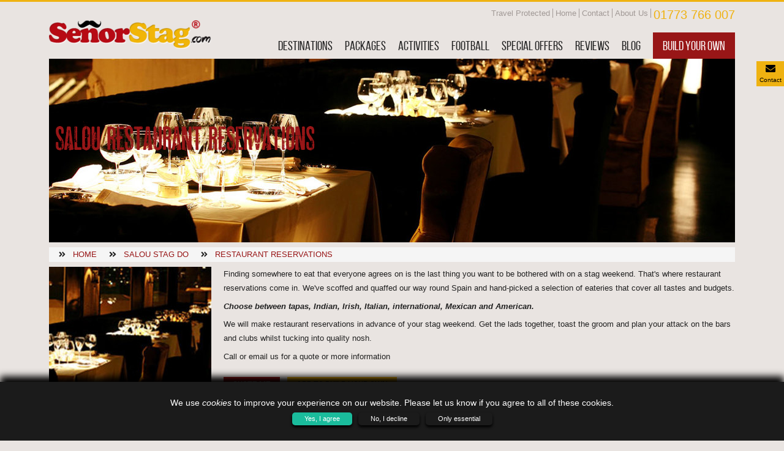

--- FILE ---
content_type: text/html; charset=UTF-8
request_url: https://www.senorstag.com/salou-stag-do/restaurant-reservations/
body_size: 12979
content:

<!DOCTYPE html>
<html lang="en">
    <head>
        <meta charset="UTF-8">
        <meta name="viewport" content="width=device-width, initial-scale=1.0">
        <meta http-equiv="X-UA-Compatible" content="ie=edge">
        <meta name="google-site-verification" content="G4F1tyB70XbUpnduZ5vmXBQ0uvAYuu1vfRBIwLKkrcw" />
                    <title>Restaurant Reservations</title>
            <meta name="description" content="You will need to fuel up for your big nights out so let us book some of the best restaurants for your stag do in Spain">
            <meta itemprop="description" content="You will need to fuel up for your big nights out so let us book some of the best restaurants for your stag do in Spain">
                                            <link rel="canonical" href="https://www.senorstag.com/salou-stag-do/restaurant-reservations/" />
                    
        <link rel="apple-touch-icon" sizes="57x57" href="/build/site/images/favicon/apple-icon-57x57.png">
        <link rel="apple-touch-icon" sizes="60x60" href="/build/site/images/favicon/apple-icon-60x60.png">
        <link rel="apple-touch-icon" sizes="72x72" href="/build/site/images/favicon/apple-icon-72x72.png">
        <link rel="apple-touch-icon" sizes="76x76" href="/build/site/images/favicon/apple-icon-76x76.png">
        <link rel="apple-touch-icon" sizes="114x114" href="/build/site/images/favicon/apple-icon-114x114.png">
        <link rel="apple-touch-icon" sizes="120x120" href="/build/site/images/favicon/apple-icon-120x120.png">
        <link rel="apple-touch-icon" sizes="144x144" href="/build/site/images/favicon/apple-icon-144x144.png">
        <link rel="apple-touch-icon" sizes="152x152" href="/build/site/images/favicon/apple-icon-152x152.png">
        <link rel="apple-touch-icon" sizes="180x180" href="/build/site/images/favicon/apple-icon-180x180.png">
        <link rel="icon" type="image/png" sizes="192x192"  href="/build/site/images/favicon/android-icon-192x192.png">
        <link rel="icon" type="image/png" sizes="32x32" href="/build/site/images/favicon/favicon-32x32.png">
        <link rel="icon" type="image/png" sizes="96x96" href="/build/site/images/favicon/favicon-96x96.png">
        <link rel="icon" type="image/png" sizes="16x16" href="/build/site/images/favicon/favicon-16x16.png">
        <link rel="manifest" href="/build/site/images/favicon/manifest.json">
        <meta name="msapplication-TileColor" content="#981617">
        <meta name="msapplication-TileImage" content="/build/site/images/favicon/ms-icon-144x144.png">
        <meta name="theme-color" content="#981617">

        <link rel="preconnect" href="https://s3-eu-west-1.amazonaws.com">
        <link rel="preconnect" href="https://www.googletagmanager.com">
        <link rel="preconnect" href="https://www.google-analytics.com">
        <link rel="preconnect" href="https://bam.nr-data.net">
        <link rel="preconnect" href="https://js-agent.newrelic.com">
        <link rel="preconnect" crossorigin href="https://stats.g.doubleclick.net">

        <style media="screen">
                        *,:after,:before{box-sizing:border-box}html{font-family:sans-serif;line-height:1.15;-webkit-text-size-adjust:100%;-webkit-tap-highlight-color:rgba(0,0,0,0)}footer,header,nav{display:block}body{margin:0;font-family:-apple-system,BlinkMacSystemFont,Segoe UI,Roboto,Helvetica Neue,Arial,Noto Sans,Liberation Sans,sans-serif,Apple Color Emoji,Segoe UI Emoji,Segoe UI Symbol,Noto Color Emoji;font-size:1rem;font-weight:400;line-height:1.5;color:#212529;text-align:left;background-color:#fff}[tabindex="-1"]:focus:not(:focus-visible){outline:0!important}hr{box-sizing:content-box;height:0;overflow:visible}h1,h2,h3,h4,h6{margin-top:0;margin-bottom:.5rem}p{margin-top:0}address,p{margin-bottom:1rem}address{font-style:normal;line-height:inherit}dl,ul{margin-top:0;margin-bottom:1rem}ul ul{margin-bottom:0}b{font-weight:bolder}sup{position:relative;font-size:75%;line-height:0;vertical-align:baseline;top:-.5em}a{color:#007bff;text-decoration:none;background-color:transparent}a:hover{color:#0056b3;text-decoration:underline}a:not([href]):not([class]),a:not([href]):not([class]):hover{color:inherit;text-decoration:none}img{vertical-align:middle;border-style:none}table{border-collapse:collapse}th{text-align:inherit;text-align:-webkit-match-parent}label{display:inline-block;margin-bottom:.5rem}button{border-radius:0}button:focus:not(:focus-visible){outline:0}button,input,select,textarea{margin:0;font-family:inherit;font-size:inherit;line-height:inherit}button,input{overflow:visible}button,select{text-transform:none}[role=button]{cursor:pointer}select{word-wrap:normal}[type=button],[type=submit],button{-webkit-appearance:button}[type=button]:not(:disabled),[type=submit]:not(:disabled),button:not(:disabled){cursor:pointer}[type=button]::-moz-focus-inner,[type=submit]::-moz-focus-inner,button::-moz-focus-inner{padding:0;border-style:none}input[type=radio]{box-sizing:border-box;padding:0}textarea{overflow:auto;resize:vertical}fieldset{min-width:0;padding:0;margin:0;border:0}[hidden]{display:none!important}.alert{position:relative;padding:.75rem 1.25rem;margin-bottom:1rem;border:1px solid transparent;border-radius:.25rem}.modal-open{overflow:hidden}.modal-open .modal{overflow-x:hidden;overflow-y:auto}.modal{position:fixed;top:0;left:0;z-index:1050;display:none;width:100%;height:100%;overflow:hidden;outline:0}.modal-dialog{position:relative;width:auto;margin:.5rem;pointer-events:none}.modal.fade .modal-dialog{transition:transform .3s ease-out;transform:translateY(-50px)}@media (prefers-reduced-motion:reduce){.modal.fade .modal-dialog{transition:none}}.modal.show .modal-dialog{transform:none}.modal.modal-static .modal-dialog{transform:scale(1.02)}.modal-dialog-scrollable{display:flex;max-height:calc(100% - 1rem)}.modal-dialog-scrollable .modal-content{max-height:calc(100vh - 1rem);overflow:hidden}.modal-dialog-scrollable .modal-footer,.modal-dialog-scrollable .modal-header{flex-shrink:0}.modal-dialog-scrollable .modal-body{overflow-y:auto}.modal-dialog-centered{display:flex;align-items:center;min-height:calc(100% - 1rem)}.modal-dialog-centered:before{display:block;height:calc(100vh - 1rem);height:-webkit-min-content;height:-moz-min-content;height:min-content;content:""}.modal-dialog-centered.modal-dialog-scrollable{flex-direction:column;justify-content:center;height:100%}.modal-dialog-centered.modal-dialog-scrollable .modal-content{max-height:none}.modal-dialog-centered.modal-dialog-scrollable:before{content:none}.modal-content{position:relative;display:flex;flex-direction:column;width:100%;pointer-events:auto;background-color:#fff;background-clip:padding-box;border:0 solid rgba(0,0,0,.2);border-radius:.3rem;outline:0}.modal-backdrop{position:fixed;top:0;left:0;z-index:1040;width:100vw;height:100vh;background-color:#000}.modal-backdrop.fade{opacity:0}.modal-backdrop.show{opacity:.5}.modal-header{display:flex;align-items:flex-start;justify-content:space-between;padding:1rem 1rem 0;border-bottom:0 solid #dee2e6;border-top-left-radius:.3rem;border-top-right-radius:.3rem}.modal-header .close{padding:1rem 1rem 0;margin:-1rem -1rem -1rem auto}.modal-title{margin-bottom:0;line-height:1.5}.modal-body{position:relative;flex:1 1 auto;padding:1rem}.modal-footer{display:flex;flex-wrap:wrap;align-items:center;justify-content:flex-end;padding:.75rem;border-top:0 solid #dee2e6;border-bottom-right-radius:.3rem;border-bottom-left-radius:.3rem}.modal-footer>*{margin:.25rem}.modal-scrollbar-measure{position:absolute;top:-9999px;width:50px;height:50px;overflow:scroll}@media (min-width:576px){.modal-dialog{max-width:650px;margin:1.75rem auto}.modal-dialog-scrollable{max-height:calc(100% - 3.5rem)}.modal-dialog-scrollable .modal-content{max-height:calc(100vh - 3.5rem)}.modal-dialog-centered{min-height:calc(100% - 3.5rem)}.modal-dialog-centered:before{height:calc(100vh - 3.5rem);height:-webkit-min-content;height:-moz-min-content;height:min-content}.modal-sm{max-width:300px}}@media (min-width:992px){.modal-lg,.modal-xl{max-width:800px}}@media (min-width:1200px){.modal-xl{max-width:940px}}.fade{transition:opacity .15s linear}@media (prefers-reduced-motion:reduce){.fade{transition:none}}.fade:not(.show){opacity:0}.collapse:not(.show){display:none}.collapsing{position:relative;height:0;overflow:hidden;transition:height .35s ease}@media (prefers-reduced-motion:reduce){.collapsing{transition:none}}.form-control{display:block;width:100%;height:35px;padding:.375rem .75rem;font-size:1rem;font-weight:400;line-height:1.5;color:#495057;background-color:#fff;background-clip:padding-box;border:1px solid #ced4da;border-radius:.25rem;transition:border-color .15s ease-in-out,box-shadow .15s ease-in-out}@media (prefers-reduced-motion:reduce){.form-control{transition:none}}.form-control::-ms-expand{background-color:transparent;border:0}.form-control:-moz-focusring{color:transparent;text-shadow:0 0 0 #495057}.form-control:focus{color:#495057;background-color:#fff;border-color:#80bdff;outline:0;box-shadow:0 0 0 .2rem rgba(0,123,255,.25)}.form-control::-moz-placeholder{color:#6c757d;opacity:1}.form-control:-ms-input-placeholder{color:#6c757d;opacity:1}.form-control::placeholder{color:#6c757d;opacity:1}.form-control:disabled,.form-control[readonly]{background-color:#e9ecef;opacity:1}input[type=date].form-control,input[type=datetime-local].form-control,input[type=month].form-control,input[type=time].form-control{-webkit-appearance:none;-moz-appearance:none;appearance:none}select.form-control:focus::-ms-value{color:#495057;background-color:#fff}.form-control-file,.form-control-plaintext,.form-control-range{display:block;width:100%}.form-control-plaintext{padding:.375rem 0;margin-bottom:0;font-size:1rem;line-height:1.5;color:#212529;background-color:transparent;border:solid transparent;border-width:1px 0}.form-control-plaintext.form-control-lg,.form-control-plaintext.form-control-sm{padding-right:0;padding-left:0}.form-control-sm{height:calc(1.5em + .5rem + 2px);padding:.25rem .5rem;font-size:.875rem;line-height:1.5;border-radius:.2rem}.form-control-lg{height:calc(1.5em + 1rem + 2px);padding:.5rem 1rem;font-size:1.25rem;line-height:1.5;border-radius:.3rem}select.form-control[multiple],select.form-control[size],textarea.form-control{height:auto}.form-group{margin-bottom:1rem}.form-check{position:relative;display:block;padding-left:1.25rem}.form-check-input{position:absolute;margin-top:.3rem;margin-left:-1.25rem}.form-check-input:disabled~.form-check-label,.form-check-input[disabled]~.form-check-label{color:#6c757d}.form-check-label{margin-bottom:0}.form-check-inline{display:inline-flex;align-items:center;padding-left:0;margin-right:.75rem}.form-check-inline .form-check-input{position:static;margin-top:0;margin-right:.3125rem;margin-left:0}.form-control.is-valid,.was-validated .form-control:valid{border-color:#28a745;padding-right:calc(1.5em + .75rem);background-image:url("data:image/svg+xml;charset=utf-8,%3Csvg xmlns='http://www.w3.org/2000/svg' width='8' height='8'%3E%3Cpath fill='%2328a745' d='M2.3 6.73L.6 4.53c-.4-1.04.46-1.4 1.1-.8l1.1 1.4 3.4-3.8c.6-.63 1.6-.27 1.2.7l-4 4.6c-.43.5-.8.4-1.1.1z'/%3E%3C/svg%3E");background-repeat:no-repeat;background-position:right calc(.375em + .1875rem) center;background-size:calc(.75em + .375rem) calc(.75em + .375rem)}.form-control.is-valid:focus,.was-validated .form-control:valid:focus{border-color:#28a745;box-shadow:0 0 0 .2rem rgba(40,167,69,.25)}.was-validated textarea.form-control:valid,textarea.form-control.is-valid{padding-right:calc(1.5em + .75rem);background-position:top calc(.375em + .1875rem) right calc(.375em + .1875rem)}.form-check-input.is-valid~.form-check-label,.was-validated .form-check-input:valid~.form-check-label{color:#28a745}.form-check-input.is-valid~.valid-feedback,.form-check-input.is-valid~.valid-tooltip,.was-validated .form-check-input:valid~.valid-feedback,.was-validated .form-check-input:valid~.valid-tooltip{display:block}.form-control.is-invalid,.was-validated .form-control:invalid{border-color:#dc3545;padding-right:calc(1.5em + .75rem);background-image:url("data:image/svg+xml;charset=utf-8,%3Csvg xmlns='http://www.w3.org/2000/svg' width='12' height='12' fill='none' stroke='%23dc3545'%3E%3Ccircle cx='6' cy='6' r='4.5'/%3E%3Cpath stroke-linejoin='round' d='M5.8 3.6h.4L6 6.5z'/%3E%3Ccircle cx='6' cy='8.2' r='.6' fill='%23dc3545' stroke='none'/%3E%3C/svg%3E");background-repeat:no-repeat;background-position:right calc(.375em + .1875rem) center;background-size:calc(.75em + .375rem) calc(.75em + .375rem)}.form-control.is-invalid:focus,.was-validated .form-control:invalid:focus{border-color:#dc3545;box-shadow:0 0 0 .2rem rgba(220,53,69,.25)}.was-validated textarea.form-control:invalid,textarea.form-control.is-invalid{padding-right:calc(1.5em + .75rem);background-position:top calc(.375em + .1875rem) right calc(.375em + .1875rem)}.form-check-input.is-invalid~.form-check-label,.was-validated .form-check-input:invalid~.form-check-label{color:#dc3545}.form-check-input.is-invalid~.invalid-feedback,.form-check-input.is-invalid~.invalid-tooltip,.was-validated .form-check-input:invalid~.invalid-feedback,.was-validated .form-check-input:invalid~.invalid-tooltip{display:block}.form-inline .form-check{width:100%}@media (min-width:576px){.form-inline .form-control{display:inline-block;width:auto;vertical-align:middle}.form-inline .form-control-plaintext{display:inline-block}.form-inline .form-check{display:flex;align-items:center;justify-content:center;width:auto;padding-left:0}.form-inline .form-check-input{position:relative;flex-shrink:0;margin-top:0;margin-right:.25rem;margin-left:0}}.close{float:right;font-size:1.5rem;font-weight:700;line-height:1;color:#989898;text-shadow:"none";opacity:.5}.close:hover{color:#989898;text-decoration:none}.close:not(:disabled):not(.disabled):focus,.close:not(:disabled):not(.disabled):hover{opacity:.75}button.close{padding:0;background-color:transparent;border:0}.container,.container-fluid{width:100%;padding-right:10px;padding-left:10px;margin-right:auto;margin-left:auto}@media (min-width:576px){.container{max-width:540px}}@media (min-width:768px){.container{max-width:720px}}@media (min-width:992px){.container{max-width:960px}}@media (min-width:1200px){.container{max-width:1140px}}.row{display:flex;flex-wrap:wrap;margin-right:-10px;margin-left:-10px}.no-gutters{margin-right:0;margin-left:0}.no-gutters>[class*=col-]{padding-right:0;padding-left:0}.col-2,.col-3,.col-6,.col-8,.col-9,.col-10,.col-12,.col-lg-3,.col-lg-4,.col-lg-6,.col-lg-8,.col-lg-9,.col-lg-12,.col-lg-auto,.col-md-1,.col-md-3,.col-md-4,.col-md-6,.col-md-7,.col-md-8,.col-xl-2,.col-xl-3,.col-xl-9{position:relative;width:100%;padding-right:10px;padding-left:10px}.col-2{flex:0 0 16.66667%;max-width:16.66667%}.col-3{flex:0 0 25%;max-width:25%}.col-6{flex:0 0 50%;max-width:50%}.col-8{flex:0 0 66.66667%;max-width:66.66667%}.col-9{flex:0 0 75%;max-width:75%}.col-10{flex:0 0 83.33333%;max-width:83.33333%}.col-12{flex:0 0 100%;max-width:100%}.order-1{order:1}.order-2{order:2}@media (min-width:768px){.col-md-1{flex:0 0 8.33333%;max-width:8.33333%}.col-md-3{flex:0 0 25%;max-width:25%}.col-md-4{flex:0 0 33.33333%;max-width:33.33333%}.col-md-6{flex:0 0 50%;max-width:50%}.col-md-7{flex:0 0 58.33333%;max-width:58.33333%}.col-md-8{flex:0 0 66.66667%;max-width:66.66667%}.order-md-1{order:1}.order-md-2{order:2}}@media (min-width:992px){.col-lg-auto{flex:0 0 auto;width:auto;max-width:100%}.col-lg-3{flex:0 0 25%;max-width:25%}.col-lg-4{flex:0 0 33.33333%;max-width:33.33333%}.col-lg-6{flex:0 0 50%;max-width:50%}.col-lg-8{flex:0 0 66.66667%;max-width:66.66667%}.col-lg-9{flex:0 0 75%;max-width:75%}.col-lg-12{flex:0 0 100%;max-width:100%}}@media (min-width:1200px){.col-xl-2{flex:0 0 16.66667%;max-width:16.66667%}.col-xl-3{flex:0 0 25%;max-width:25%}.col-xl-9{flex:0 0 75%;max-width:75%}}.clearfix:after{display:block;clear:both;content:""}.d-none{display:none!important}.d-inline{display:inline!important}.d-inline-block{display:inline-block!important}.d-block{display:block!important}.d-flex{display:flex!important}@media (min-width:768px){.d-md-none{display:none!important}.d-md-inline-block{display:inline-block!important}.d-md-block{display:block!important}}@media (min-width:992px){.d-lg-none{display:none!important}.d-lg-inline-block{display:inline-block!important}.d-lg-block{display:block!important}}.flex-row{flex-direction:row!important}.float-right{float:right!important}.w-100{width:100%!important}.h-100{height:100%!important}.m-0{margin:0!important}.mb-0{margin-bottom:0!important}.ml-0{margin-left:0!important}.mx-1{margin-right:.25rem!important}.mb-1{margin-bottom:.25rem!important}.ml-1,.mx-1{margin-left:.25rem!important}.mt-2{margin-top:.5rem!important}.mr-2,.mx-2{margin-right:.5rem!important}.mb-2{margin-bottom:.5rem!important}.mx-2{margin-left:.5rem!important}.mt-3{margin-top:1rem!important}.mr-3,.mx-3{margin-right:1rem!important}.mb-3{margin-bottom:1rem!important}.mx-3{margin-left:1rem!important}.mt-4,.my-4{margin-top:1.5rem!important}.mb-4,.my-4{margin-bottom:1.5rem!important}.ml-4{margin-left:1.5rem!important}.p-0{padding:0!important}.py-1{padding-top:.25rem!important;padding-bottom:.25rem!important}.p-2{padding:.5rem!important}.pt-2,.py-2{padding-top:.5rem!important}.px-2{padding-right:.5rem!important}.py-2{padding-bottom:.5rem!important}.pl-2,.px-2{padding-left:.5rem!important}.p-3{padding:1rem!important}.py-3{padding-top:1rem!important}.px-3{padding-right:1rem!important}.pb-3,.py-3{padding-bottom:1rem!important}.pl-3,.px-3{padding-left:1rem!important}.py-4{padding-top:1.5rem!important;padding-bottom:1.5rem!important}.pt-5{padding-top:3rem!important}.pb-5{padding-bottom:3rem!important}.m-auto{margin:auto!important}.mt-auto,.my-auto{margin-top:auto!important}.my-auto{margin-bottom:auto!important}.ml-auto{margin-left:auto!important}@media (min-width:768px){.mb-md-0{margin-bottom:0!important}.ml-md-1{margin-left:.25rem!important}.mt-md-2{margin-top:.5rem!important}.mr-md-2{margin-right:.5rem!important}.mr-md-3{margin-right:1rem!important}.mr-md-4,.mx-md-4{margin-right:1.5rem!important}.mb-md-4{margin-bottom:1.5rem!important}.mx-md-4{margin-left:1.5rem!important}.py-md-0{padding-top:0!important}.pb-md-0,.py-md-0{padding-bottom:0!important}.px-md-3{padding-right:1rem!important;padding-left:1rem!important}.py-md-4{padding-top:1.5rem!important}.px-md-4{padding-right:1.5rem!important}.py-md-4{padding-bottom:1.5rem!important}.px-md-4{padding-left:1.5rem!important}}@media (min-width:992px){.m-lg-0{margin:0!important}.mt-lg-0{margin-top:0!important}.mb-lg-0{margin-bottom:0!important}.mt-lg-2{margin-top:.5rem!important}.mx-lg-2{margin-right:.5rem!important}.mb-lg-2{margin-bottom:.5rem!important}.mx-lg-2{margin-left:.5rem!important}.mb-lg-3{margin-bottom:1rem!important}.mb-lg-4{margin-bottom:1.5rem!important}.mt-lg-5{margin-top:3rem!important}.mb-lg-5{margin-bottom:3rem!important}.px-lg-1{padding-right:.25rem!important;padding-left:.25rem!important}.pt-lg-2,.py-lg-2{padding-top:.5rem!important}.py-lg-2{padding-bottom:.5rem!important}.py-lg-5{padding-top:3rem!important;padding-bottom:3rem!important}}@media (min-width:1200px){.px-xl-3{padding-right:1rem!important;padding-left:1rem!important}}.text-right{text-align:right!important}.text-center{text-align:center!important}@media (min-width:768px){.text-md-left{text-align:left!important}.text-md-right{text-align:right!important}}@media (min-width:992px){.text-lg-left{text-align:left!important}}.text-uppercase{text-transform:uppercase!important}@font-face{font-family:bebas_neue_regular;src:url(/build/site/fonts/bebasneue/bebasneue_regular-webfont.eot);src:url(/build/site/fonts/bebasneue/bebasneue_regular-webfont.eot?#iefix) format("embedded-opentype"),url(/build/site/fonts/bebasneue/bebasneue_regular-webfont.woff2) format("woff2"),url(/build/site/fonts/bebasneue/bebasneue_regular-webfont.woff) format("woff"),url(/build/site/fonts/bebasneue/bebasneue_regular-webfont.ttf) format("truetype"),url(/build/site/fonts/bebasneue/bebasneue_regular-webfont.svg#bebas_neue_regularregular) format("svg");font-weight:400;font-style:normal;font-display:swap}@font-face{font-family:bebas_neue_bold;src:url(/build/site/fonts/bebasneue/bebasneue_bold-webfont.eot);src:url(/build/site/fonts/bebasneue/bebasneue_bold-webfont.eot?#iefix) format("embedded-opentype"),url(/build/site/fonts/bebasneue/bebasneue_bold-webfont.woff2) format("woff2"),url(/build/site/fonts/bebasneue/bebasneue_bold-webfont.woff) format("woff"),url(/build/site/fonts/bebasneue/bebasneue_bold-webfont.ttf) format("truetype"),url(/build/site/fonts/bebasneue/bebasneue_bold-webfont.svg#bebas_neuebold) format("svg");font-weight:400;font-style:normal;font-display:swap}@font-face{font-family:pahuenga_cass_regular;src:url(/build/site/fonts/pahuenga_cass/pahuenga_cass-webfont.eot);src:url(/build/site/fonts/pahuenga_cass/pahuenga_cass-webfont.eot?#iefix) format("embedded-opentype"),url(/build/site/fonts/pahuenga_cass/pahuenga_cass-webfont.woff2) format("woff2"),url(/build/site/fonts/pahuenga_cass/pahuenga_cass-webfont.woff) format("woff"),url(/build/site/fonts/pahuenga_cass/pahuenga_cass-webfont.ttf) format("truetype"),url(/build/site/fonts/pahuenga_cass/pahuenga_cass-webfont.svg#pahuenga_cassregular) format("svg");font-weight:400;font-style:normal;font-display:swap}html{box-sizing:border-box;font-size:16px}.body-content,body{background-color:#e9e4e1;background-repeat:repeat}body{background-image:url(https://d8y0elexk41ih.cloudfront.net/live/desktop/images/framework/body-bg.jpg);background-attachment:fixed;color:#212121;font-family:Arial,Helvetica,sans-serif;border-top:3px solid #efb211;line-height:1}.body-content{background-image:url(https://d8y0elexk41ih.cloudfront.net/live/desktop/images/framework/light-body-bg.jpg);position:relative;z-index:1;margin-bottom:470px}.body-content:after{clear:both;content:"";display:block;background-repeat:repeat-x;position:absolute;width:100%;height:46px;bottom:-45px;background-image:url(https://d8y0elexk41ih.cloudfront.net/live/desktop/images/framework/rip.png)}@media (max-width:991.98px){.body-content{margin-bottom:25px}}body.body-home .body-content{margin-bottom:830px}@media (max-width:1199.98px){body.body-home .body-content{margin-bottom:840px}}@media (max-width:991.98px){body.body-home .body-content{margin-bottom:50px}}@media (min-width:992px){.footer-content{position:fixed;bottom:0;z-index:0;width:100%}}h1,h2,h3,h4,h6{font-weight:100}h1 b,h1 span,h2 b,h2 span,h3 b,h3 span,h4 b,h4 span,h6 b,h6 span{font-family:bebas_neue_bold,Arial,Helvetica,sans-serif;font-size:1em}h1 span{color:inherit}.title,h1,h2,h3,h4,h6{margin:0;font-family:bebas_neue_bold,Arial,Helvetica,sans-serif!important;color:#212121;line-height:1;text-transform:uppercase}.title a,h1 a,h2 a,h3 a,h4 a,h6 a{color:inherit}.title--bold{font-family:bebas_neue_bold,Arial,Helvetica,sans-serif!important}.title--h3,.title--h4{font-size:1.5625rem}h1{font-size:2.875rem;margin:0}@media (max-width:991.98px){h1{font-size:2.5rem}}@media (max-width:767.98px){h1{font-size:2rem}}h2{font-size:1.875rem}h3{font-size:1.5625rem}h4,h6{font-size:1.25rem}sup{font-size:.7em!important}*,:after,:before{box-sizing:inherit}a,input,p,ul,ul li{font-size:.8125rem;line-height:1.3}a,input,ul,ul li{list-style:none}a,p{color:#212121}p{margin-bottom:.5em}a:hover,p a:hover{color:#981617}a:hover{transition:all .5s;text-decoration:none}a.colour--brand{color:#981617}a.colour--brand:hover{color:#6b1010!important}.colour--brand{color:#981617!important}.bg-white{background-color:#fff}.add-drop-shadow{box-shadow:23px 30px 32px -20px rgba(0,0,0,.5)}iframe{height:600px;width:100%}@media (max-width:1199.98px){iframe{height:500px}}@media (max-width:991.98px){iframe{height:400px}}@media (max-width:767.98px){iframe{height:300px;height:200px}}.alert-major{background-color:#b00}.alert-major,.alert-major *{color:#fff!important}.clearfix:after,.clearfix:before,form:after,form:before{clear:both;content:"";display:table}@media (max-width:991.98px){.main-header{position:fixed;top:0;left:0;width:100%;z-index:10;background:#fff;height:70px}body{padding-top:67px}}@media (max-width:767.98px){.main-header{height:50px}body{padding-top:47px}}.main-header__touch{background-color:#981617;line-height:1;font-size:1.5rem;cursor:pointer}.main-header__phone,.main-header__touch{padding:5px 10px;border-radius:5px;color:#fff}.main-header__phone{background-color:#efb211;font-size:1.5rem!important}.main-header__logo{display:block}@media (max-width:991.98px){.main-header__logo{max-height:50px}}@media (max-width:767.98px){.main-header__logo{display:inline-block;max-height:40px}}.main-header__logo img{max-height:100%;max-width:100%}.main-header__top-nav li:after{content:"";display:inline-block;height:15px;width:1px;background-color:#a19996;position:relative;top:3px}.main-header__top-nav li:last-child:after{display:none}.main-header__top-nav__link{font-size:.8125rem;color:#a19996!important}.main-header__top-nav__link--contact{color:#efb211!important;font-size:1.25rem}@media (max-width:991.98px){.main-header__navigation{display:none;background-color:#fff;height:80%;width:100%;margin:0;overflow-y:auto;transition:margin-top .5s linear;position:fixed!important;left:0;z-index:10}}@media (max-width:991.98px) and (min-width:992px){.main-header__navigation{border-top:2px solid #981617}}@media (max-width:991.98px) and (max-width:991.98px){.main-header__navigation{top:70px;background-color:#981617}}@media (max-width:991.98px) and (max-width:767.98px){.main-header__navigation{top:50px}}@media (min-width:992px){.main-header__navigation__link-wrapper--solid{background-color:#981617;transition:background-color .2s linear}.main-header__navigation__link-wrapper--solid a{color:#fff!important}.main-header__navigation__link-wrapper--solid a:before{display:none!important}.main-header__navigation__link-wrapper--solid:hover{background-color:#efb211}}.main-header__navigation__link-wrapper a{text-transform:uppercase;display:block;color:#212121;font-family:bebas_neue_regular,Arial,Helvetica,sans-serif;font-size:1.3125rem}@media (max-width:1199.98px){.main-header__navigation__link-wrapper a{font-size:1.1875rem}}@media (max-width:991.98px){.main-header__navigation__link-wrapper a{font-size:2.25rem;color:#fff!important}}.main-header__navigation__link-wrapper>a:before{content:"";display:none;width:30px;height:9px;background-image:url(https://d8y0elexk41ih.cloudfront.net/live/desktop/images/framework/mascot.png);background-position:50%;background-size:contain;position:absolute;top:-1px;left:0;right:0;margin:0 auto}@media (min-width:992px){.main-header__navigation__link-wrapper>a.highlight:before{display:block}.main-header__navigation__link-wrapper>a:hover{color:#981617}.main-header__navigation__link-wrapper>a:hover:before{display:block}}.main-header__navigation__dropdown{display:none;position:absolute;z-index:10;width:315px;background-color:#981617;transition:left .3s linear}.main-header__navigation__dropdown a{color:#fff;white-space:nowrap}.main-header__navigation__dropdown a:hover{background-color:#fff;color:#981617}@media (min-width:992px){.main-header__navigation__dropdown{box-shadow:23px 30px 32px -20px rgba(0,0,0,.8)}}@media (min-width:992px){.main-header__navigation__link-wrapper:hover .main-header__navigation__dropdown{display:block}}@media (max-width:991.98px){.main-header__navigation__dropdown{position:fixed;top:72px;width:100%;height:80%;overflow-y:auto}}@media (max-width:767.98px){.main-header__navigation__dropdown{top:52px}}.right-navigation{text-align:center;position:fixed;z-index:10;right:0;top:100px}@media (max-width:991.98px){.right-navigation{display:none}}.right-navigation__link{background-color:#efb211;color:#000;display:block;width:45px}.right-navigation__link i{font-size:1.5625rem}.right-navigation__link span{font-size:.625rem}.btn{transition:all .5s;display:inline-block;font-family:bebas_neue_regular,Arial,Helvetica,sans-serif;font-size:1.125rem;text-transform:uppercase;text-align:center;line-height:1;padding:5px 15px;border:none;background-color:#ccc;color:#fff!important;cursor:pointer;vertical-align:top}@media (max-width:991.98px){.btn{font-size:1.4rem}}@media (min-width:992px){.btn:hover{background-color:#981617}}.btn--border{border:1px solid #fff}.btn--bigger{font-size:1.3em}.btn--brand{background-color:#981617!important}.btn--brand-two{background-color:#efb211!important;color:#000!important}@media (min-width:992px){.btn--brand-two:hover,.btn--brand:hover{color:#fff!important;background-color:#212121!important}}.breadcrumb__wrapper{background-color:#f5f5f5}.breadcrumb li a,.breadcrumb li i{color:#981617}.general-info h1,.general-info h2,.general-info h3,.general-info h4,.general-info h5,.general-info h6{margin-bottom:15px}.general-info h1 *,.general-info h2 *,.general-info h3 *,.general-info h4 *,.general-info h5 *,.general-info h6 *{font-size:1em}.general-info--reset-lists ul,.general-info--reset-lists ul li{padding:0!important;margin:0!important}.general-info--reset-lists ul li{margin-bottom:15px!important}.general-info--reset-lists ul li:last-child{margin-bottom:0!important}.general-info h2,.general-info h3,.general-info h4,.general-info h5,.general-info h6{font-family:bebas_neue_bold,Arial,Helvetica,sans-serif}.general-info h2 span,.general-info h3 span,.general-info h4 span,.general-info h5 span,.general-info h6 span{color:#981617;display:inline-block;font-family:pahuenga_cass_regular,Arial,Helvetica,sans-serif;padding:0 5px;transform:rotate(-8deg);-webkit-transform:rotate(-8deg);-moz-transform:rotate(-8deg);-o-transform:rotate(-8deg);-ms-transform:rotate(-8deg);font-size:1.3em}.general-info a{font-weight:600;color:#981617;color:#212121}.general-info p{line-height:1.8}@media (max-width:991.98px){.general-info p{line-height:1.3}}.general-info p+h1,.general-info p+h2,.general-info p+h3,.general-info p+h4,.general-info p+h5,.general-info p+h6{margin-top:15px}.general-info ol li,.general-info ul li{display:block;margin-bottom:5px;font-size:.8125rem;line-height:1.8}.general-info iframe,.general-info img{display:block;max-width:100%}.general-info--checked-border{border:5px dashed #fff}.general-info--bg-white{background-color:#fff}.page-banner__wrapper{position:relative}.page-banner__abta{position:absolute;right:15px;top:15px}.page-banner__heading{background-size:cover;width:480px;position:absolute;left:-30px;top:60px}@media (min-width:992px){.page-banner__heading{min-height:145px}}@media (min-width:768px){.page-banner__heading{background-image:url(https://d8y0elexk41ih.cloudfront.net/live/desktop/images/framework/header-text-bg.png)}}@media (max-width:767.98px){.page-banner__heading{width:auto;background-color:transparent;background-color:rgba(152,22,23,.6);filter:progid:DXImageTransform.Microsoft.gradient(startColorstr=#99981617,endColorstr=#99981617);zoom:1;position:absolute;top:50%;left:0;right:0;margin-left:auto;margin-right:auto;transform:translateY(-50%);-webkit-transform:translateY(-50%);-moz-transform:translateY(-50%);-o-transform:translateY(-50%);-ms-transform:translateY(-50%)}}.page-banner__heading__title{color:#981617;font-family:pahuenga_cass_regular,Arial,Helvetica,sans-serif!important;font-size:3rem}@media (max-width:767.98px){.page-banner__heading__title{color:#fff;font-size:2.1875rem}}@media (max-width:575.98px){.page-banner__heading__title{color:#fff;font-size:1.75rem}}.cookie-policy{display:none;background-color:#fff;box-shadow:23px 30px 32px -20px rgba(0,0,0,.8);border-radius:5px;width:400px;position:fixed;z-index:999;bottom:15px;left:15px}@media (max-width:575.98px){.cookie-policy{width:calc(100% - 30px)}}.cookie-policy *{font-size:.8rem}.cookie-policy__btn-wrapper{text-align:right}.cookie-policy__btn-wrapper *{color:#981617;text-transform:uppercase;cursor:pointer}.destination-switch__btn{text-align:center;display:block;width:100%;color:#000;font-family:bebas_neue_regular,Arial,Helvetica,sans-serif;background-color:#ccc;font-size:1.5rem}.destination-switch__btn:hover{background-color:#981617;color:#fff}@media (max-width:767.98px){.destination-switch__btn{font-size:1.125rem}}@media (max-width:575.98px){.destination-switch__btn{font-size:.9375rem}}.destination-switch__btn--active{background-color:#981617;color:#fff}.product-block__wrapper{background-color:#fff;box-shadow:23px 30px 32px -20px #000}.product-block__title{font-size:1.375rem}.product-block__included ul{margin:0;padding:0}@media (min-width:992px){.product-block__included ul{-moz-columns:2;column-count:2}}.product-block__included ul li{margin-bottom:5px}@media (min-width:992px){.product-block__included ul li{font-size:.6875rem}}.product-block__included ul li:before{display:inline-block;content:">";margin-right:5px;color:#212121}.product-block__price{font-family:Arial,Helvetica,sans-serif;font-weight:600;font-size:.8125rem}.product-block__date{color:#ccc;font-family:bebas_neue_regular,Arial,Helvetica,sans-serif}.sticky-quote{position:fixed;bottom:0;left:0;z-index:10;width:100%}.page-intro--bg-fancy{background-image:url(https://d8y0elexk41ih.cloudfront.net/live/desktop/images/framework/texture-grey.jpg);background-repeat:repeat}
        </style>

        <link rel="stylesheet" href="/build/app_cookie_policy.27a11928.css">
        <script src="/build/runtime.d94b3b43.js"></script><script src="/build/app_cookie_policy.73dc4fc6.js"></script>

        <!-- Google Tag Manager --> 
        <script>
            window.dataLayer = window.dataLayer || []
            function gtag(){dataLayer.push(arguments);}

            if(localStorage.getItem('consentMode') === null) {
                gtag('consent', 'default', {
                'ad_storage': 'granted',
                'ad_user_data': 'granted',
                'ad_personalization': 'granted',
                'analytics_storage': 'granted'
                });
            } else {
                const localStorageConsentMode = localStorage.getItem('consentMode');
                const consentMode = JSON.parse(localStorageConsentMode).consent;
                gtag('consent', 'default', consentMode);
            }

            (function(w,d,s,l,i){w[l]=w[l]||[];w[l].push({'gtm.start': new Date().getTime(),event:'gtm.js'});var f=d.getElementsByTagName(s)[0], j=d.createElement(s),dl=l!='dataLayer'?'&l='+l:'';j.async=true;j.src= 'https://www.googletagmanager.com/gtm.js?id='+i+dl;f.parentNode.insertBefore(j,f); })(window,document,'script','dataLayer','GTM-PHLJHHD');
        </script> <!-- End Google Tag Manager -->

    </head>
    <body class="body-restaurant-reservations">
        <!-- Google Tag Manager (noscript) --> <noscript><iframe src="https://www.googletagmanager.com/ns.html?id=GTM-PHLJHHD" height="0" width="0" style="display:none;visibility:hidden"></iframe></noscript> <!-- End Google Tag Manager (noscript) -->
        <div class="body-content pb-5">
            <header class="main-header pt-lg-2">
    <div class="container h-100 mt-auto">
        <div class="row h-100">
            <div class="col-12 col-lg-3 col-xl-3 mt-auto">
                <div class="row">
                    <div class="col-2 col-md-1 d-lg-none my-auto">
                        <div class="main-header__touch d-inline-block" aria-label="mobile navigation dropdown button" id="mainNavigationDropdownInit">
                            <i class="fa fa-bars"></i>
                        </div>
                    </div>
                    <div class="col-8 col-md-4 col-lg-12 my-auto text-center mb-lg-3" id="mainNavigationLogoWrapper">
                        <a class="main-header__logo" href="https://www.senorstag.com/">
                            <picture>
                                <source srcset="https://s3-eu-west-1.amazonaws.com/cdn.senorstag.com/live/tablet/images/framework/logo.png" media="(max-width: 991px) and (min-width: 768px)">
                                <source srcset="https://s3-eu-west-1.amazonaws.com/cdn.senorstag.com/live/mobile/images/framework/logo.png" media="(max-width: 767px)">
                                <img class="review-feed__single__image-profile w-100" src="https://s3-eu-west-1.amazonaws.com/cdn.senorstag.com/live/desktop/images/framework/logo.png" alt="SenorStag&reg; logo">
                            </picture>
                        </a>
                    </div>
                    <div class="col-2 col-md-7 d-lg-none my-auto">
                        <div class="float-right">
                        <a class="d-block d-md-inline-block mt-auto mt-md-2 mr-md-2" href="tel:01773766007" aria-label="telephone">
                            <span class="d-none d-md-block">01773 766 007</span>
                            <span class="d-block d-md-none main-header__phone">
                                <i class="fa fa-phone-alt"></i>
                            </span>
                        </a>
                            <span class="d-none d-md-inline-block btn btn--brand-two" data-toggle="modal" data-target="#contactModal" data-type="">GET A QUOTE</span>
                        </div>
                    </div>
                </div>
            </div>
            <div class="col-12 col-lg-9 col-xl-9">
                <div class="row">
                    <div class="col-12 d-none d-lg-block">
                        <nav class="main-header__top-nav float-right">
                            <ul class="d-flex flex-row">
                                <li><span class="main-header__top-nav__link mx-1">Travel Protected</span></li>
                                <li><a class="main-header__top-nav__link mx-1" href="https://www.senorstag.com/">Home</a></li>
                                <li><a class="main-header__top-nav__link mx-1" href="https://www.senorstag.com/contact/">Contact</a></li>
                                <li><a class="main-header__top-nav__link mx-1" href="https://www.senorstag.com/about/">About Us</a></li>
                                <li><a class="main-header__top-nav__link main-header__top-nav__link--contact ml-1" href="tel:01773766007">01773 766 007</a></li>
                            </ul>
                        </nav>
                    </div>
                    <div class="main-header__navigation col-12">
                        <nav class="row py-2 py-md-0">
                                                                                                <div class="col-12 col-lg-auto ml-auto mb-1 mb-lg-0">
                                        <div class="main-header__navigation__link-wrapper py-lg-2">
                                            <a class="" href="https://www.senorstag.com/destinations/">Destinations</a>
                                            <div class="main-header__navigation__dropdown mt-lg-2">
                                                <div class="row no-gutters">
                                                                                                                                                                                                    <ul class="col-6 m-0 p-0">
                                                                                                            <li class="">
                                                            <a class="p-2" href="https://www.senorstag.com/barcelona-stag-do/">Barcelona</a>
                                                        </li>
                                                                                                            <li class="">
                                                            <a class="p-2" href="https://www.senorstag.com/benalmadena-stag-do/">Benalmadena</a>
                                                        </li>
                                                                                                            <li class="">
                                                            <a class="p-2" href="https://www.senorstag.com/benidorm-stag-do/">Benidorm</a>
                                                        </li>
                                                                                                            <li class="">
                                                            <a class="p-2" href="https://www.senorstag.com/ibiza-stag-do/">Ibiza</a>
                                                        </li>
                                                                                                            <li class="">
                                                            <a class="p-2" href="https://www.senorstag.com/la-manga-stag-do/">La Manga</a>
                                                        </li>
                                                                                                            <li class="">
                                                            <a class="p-2" href="https://www.senorstag.com/lloret-de-mar-stag-do/">Lloret de Mar</a>
                                                        </li>
                                                                                                            <li class="">
                                                            <a class="p-2" href="https://www.senorstag.com/madrid-stag-do/">Madrid</a>
                                                        </li>
                                                                                                        </ul>
                                                                                                    <ul class="col-6 m-0 p-0">
                                                                                                            <li class="">
                                                            <a class="p-2" href="https://www.senorstag.com/magaluf-stag-do/">Magaluf</a>
                                                        </li>
                                                                                                            <li class="">
                                                            <a class="p-2" href="https://www.senorstag.com/malaga-stag-do/">Malaga</a>
                                                        </li>
                                                                                                            <li class="">
                                                            <a class="p-2" href="https://www.senorstag.com/marbella-stag-do/">Marbella</a>
                                                        </li>
                                                                                                            <li class="">
                                                            <a class="p-2" href="https://www.senorstag.com/puerto-banus-stag-do/">Puerto Banus</a>
                                                        </li>
                                                                                                            <li class="">
                                                            <a class="p-2" href="https://www.senorstag.com/salou-stag-do/">Salou</a>
                                                        </li>
                                                                                                            <li class="">
                                                            <a class="p-2" href="https://www.senorstag.com/tenerife-stag-do/">Tenerife</a>
                                                        </li>
                                                                                                            <li class="">
                                                            <a class="p-2" href="https://www.senorstag.com/valencia-stag-do/">Valencia</a>
                                                        </li>
                                                                                                        </ul>
                                                                                                </div>
                                            </div>
                                        </div>
                                    </div>
                                                                                                                                <div class="col-12 col-lg-auto   mb-1 mb-lg-0">
                                        <div class="main-header__navigation__link-wrapper  py-lg-2">
                                            <a class="" href="https://www.senorstag.com/packages/">Packages</a>
                                        </div>
                                    </div>
                                                                                                                                <div class="col-12 col-lg-auto   mb-1 mb-lg-0">
                                        <div class="main-header__navigation__link-wrapper  py-lg-2">
                                            <a class="" href="https://www.senorstag.com/activities/">Activities</a>
                                        </div>
                                    </div>
                                                                                                                                <div class="col-12 col-lg-auto   mb-1 mb-lg-0">
                                        <div class="main-header__navigation__link-wrapper  py-lg-2">
                                            <a class="" href="https://www.senorstag.com/football/">Football</a>
                                        </div>
                                    </div>
                                                                                                                                <div class="col-12 col-lg-auto   mb-1 mb-lg-0">
                                        <div class="main-header__navigation__link-wrapper  py-lg-2">
                                            <a class="" href="https://www.senorstag.com/special-offers/">Special Offers</a>
                                        </div>
                                    </div>
                                                                                                                                <div class="col-12 col-lg-auto   mb-1 mb-lg-0">
                                        <div class="main-header__navigation__link-wrapper  py-lg-2">
                                            <a class="" href="https://www.senorstag.com/reviews/">Reviews</a>
                                        </div>
                                    </div>
                                                                                                                                <div class="col-12 col-lg-auto   mb-1 mb-lg-0">
                                        <div class="main-header__navigation__link-wrapper  py-lg-2">
                                            <a class="" href="https://www.senorstag.com/blog/">Blog</a>
                                        </div>
                                    </div>
                                                                                                                                <div class="col-12 col-lg-auto   mb-1 mb-lg-0">
                                        <div class="main-header__navigation__link-wrapper main-header__navigation__link-wrapper--solid px-lg-1 px-xl-3 py-lg-2">
                                            <a class="" href="https://www.senorstag.com/build-your-own/">Build Your Own</a>
                                        </div>
                                    </div>
                                                                                        <div class="col-12 col-lg-auto mb-1 mb-lg-0 d-block d-lg-none">
                                <div class="main-header__navigation__link-wrapper py-lg-2">
                                    <a class="" href="https://www.senorstag.com/contact/">Contact</a>
                                </div>
                            </div>
                        </nav>
                    </div>
                </div>
            </div>
        </div>
    </div>
</header>


    <div class="right-navigation">
        <span class="right-navigation__link py-1" data-toggle="modal" data-target="#contactModal">
            <i class="fa fa-envelope"></i><br> <span>Contact</span>
        </span>
    </div>
                        <div class="page-banner mb-2">
    <div class="container">
        <div class="row">
            <div class="col-12">
                <div class="page-banner__wrapper">
                    <div class="page-banner__heading mx-3 px-3 px-md-4 py-2 text-center text-md-left d-flex">
                        <div class="my-auto w-100">
                            <h1 class="page-banner__heading__title ">Salou Restaurant Reservations</h1>
                                                    </div>
                    </div>
                    <picture>
                        <source srcset="https://s3-eu-west-1.amazonaws.com/cdn.senorstag.com/live/tablet/images/destinations/salou/activities/restaurant-reservations/header-bg.jpg" media="(max-width: 991px) and (min-width: 768px)">
                        <source srcset="https://s3-eu-west-1.amazonaws.com/cdn.senorstag.com/live/mobile/images/destinations/salou/activities/restaurant-reservations/header-bg.jpg" media="(max-width: 767px)">
                        <img class="w-100" src="https://s3-eu-west-1.amazonaws.com/cdn.senorstag.com/live/desktop/images/destinations/salou/activities/restaurant-reservations/header-bg.jpg" alt="" width="340" height="131">
                    </picture>
                                    </div>
            </div>
        </div>
    </div>
</div>        
<div class="breadcrumb mb-2 d-none d-md-block">
    <div class="container">
        <div class="row">
            <div class="col-12">
                <div class="breadcrumb__wrapper py-1 text-uppercase">
                    <ul class="px-3 m-0" itemscope itemtype="http://schema.org/BreadcrumbList">
                        <li class="d-inline-block mr-3" itemprop="itemListElement" itemscope itemtype="http://schema.org/ListItem">
                            <i class="fa fa-angle-double-right mr-2"></i>
                            <a itemprop="item name" href="https://www.senorstag.com/">Home</a>
                            <meta itemprop="position" content="1">
                        </li>
                                                                                    <li class="d-inline-block mr-3" itemprop="itemListElement" itemscope itemtype="http://schema.org/ListItem">
                                                                                                                                                                                                                                                                            <i class="fa fa-angle-double-right mr-2"></i>
                                    <a itemprop="item name" href="https://www.senorstag.com/salou-stag-do/">Salou stag do</a>
                                    <meta itemprop="position" content="2">
                                </li>
                                                                                                                                                <li class="d-inline-block mr-3" itemprop="itemListElement" itemscope itemtype="http://schema.org/ListItem">
                                                                                                                                                                                                                                                                                                                                                                                                                                            <i class="fa fa-angle-double-right mr-2"></i>
                                    <a itemprop="item name" href="https://www.senorstag.com/salou-stag-do/restaurant-reservations/">Restaurant reservations</a>
                                    <meta itemprop="position" content="3">
                                </li>
                                                                                                                                                            </ul>
                </div>
            </div>
        </div>
    </div>
</div>
    <div class="container">
        <div class="row">
            <div class="col-12 col-lg-3 d-none d-lg-block">
                <div class="row">
                                            <div class="col-12 mb-3 d-none d-md-block">
                            <picture>
                                <source srcset="https://s3-eu-west-1.amazonaws.com/cdn.senorstag.com/live/tablet/images/destinations/salou/activities/restaurant-reservations/thumb.jpg" media="(max-width: 991px) and (min-width: 768px)">
                                <source srcset="https://s3-eu-west-1.amazonaws.com/cdn.senorstag.com/live/mobile/images/destinations/salou/activities/restaurant-reservations/thumb.jpg" media="(max-width: 767px)">
                                <img class="w-100" src="https://s3-eu-west-1.amazonaws.com/cdn.senorstag.com/live/desktop/images/destinations/salou/activities/restaurant-reservations/thumb.jpg" alt="Restaurant Reservations">
                            </picture>
                        </div>
                        <div class="col-12">
                            <span class="btn btn--brand btn--bigger d-block mb-3" data-toggle="modal" data-target="#contactModal" data-destination="12" data-activity="Restaurant Reservations">Quote Me</span>
                                                            <span class="btn btn--brand-two btn--bigger mb-2 d-block byoQuickAddBtn" data-destination="12" data-activity="258" data-option="add">Add to Build Your Own</span>
                                                    </div>
                                    </div>
            </div>
            <div class="col-12 col-lg-9 mb-3 mb-md-0">
                <div class="row">
                    <div class="col-12">
                        <div class="general-info">
                                                        <p>Finding somewhere to eat that everyone agrees on is the last thing you want to be bothered with on a stag weekend. That's where restaurant reservations come in. We've scoffed and quaffed our way round Spain and hand-picked a selection of eateries that cover all tastes and budgets.</p>
<p><em><strong>Choose between tapas, Indian, Irish, Italian, international, Mexican and American.</strong></em></p>
<p>We will make restaurant reservations in advance of your stag weekend. Get the lads together, toast the groom and plan your attack on the bars and clubs whilst tucking into quality nosh.</p>
<p>Call or email us for a quote or more information</p>
                            
                                                    </div>
                    </div>
                                                                <div class="col-12 mt-3">
                            <span class="btn btn--brand btn--bigger d-block d-md-inline-block mb-3 mr-md-2" data-toggle="modal" data-target="#contactModal" data-destination="12" data-activity="Restaurant Reservations">Quote Me</span>
                                                            <span class="btn btn--brand-two btn--bigger d-block d-md-inline-block byoQuickAddBtn" data-destination="12" data-activity="258" data-option="add">Add to Build Your Own</span>
                                                    </div>
                                    </div>
            </div>
        </div>
    </div>
                            <div class="container mt-4 mt-lg-5">
                    <div class="row">
                        <div class="col-12 col-md-6 col-lg-3 mb-3 mb-lg-0">
                            <a class="suggestion-link p-2 mx-lg-2" href="https://www.senorstag.com/top-5-destinations/">
                                <div class="suggestion-link__heading mb-2">Top 5 Destinations</div>
                                <picture>
                                    <source srcset="https://s3-eu-west-1.amazonaws.com/cdn.senorstag.com/live/tablet/images/pages/home/slide-03.jpg" media="(max-width: 991px) and (min-width: 768px)">
                                    <source srcset="https://s3-eu-west-1.amazonaws.com/cdn.senorstag.com/live/mobile/images/pages/home/slide-03.jpg" media="(max-width: 767px)">
                                    <img class="suggestion-link__image w-100 lazyload" data-src="https://s3-eu-west-1.amazonaws.com/cdn.senorstag.com/live/desktop/images/pages/home/slide-03.jpg" alt="">
                                </picture>
                            </a>
                        </div>
                        <div class="col-12 col-md-6 col-lg-3 mb-3 mb-lg-0">
                            <a class="suggestion-link p-2 mx-lg-2" href="https://www.senorstag.com/top-10-activities/">
                                <div class="suggestion-link__heading mb-2">Top 10 Activities</div>
                                <picture>
                                    <source srcset="https://s3-eu-west-1.amazonaws.com/cdn.senorstag.com/live/tablet/images/pages/home/top-activities.jpg" media="(max-width: 991px) and (min-width: 768px)">
                                    <source srcset="https://s3-eu-west-1.amazonaws.com/cdn.senorstag.com/live/mobile/images/pages/home/top-activities.jpg" media="(max-width: 767px)">
                                    <img class="suggestion-link__image w-100 lazyload" data-src="https://s3-eu-west-1.amazonaws.com/cdn.senorstag.com/live/desktop/images/pages/home/top-activities.jpg" alt="">
                                </picture>
                            </a>
                        </div>
                        <div class="col-12 col-md-6 col-lg-3 mb-3 mb-lg-0">
                            <a class="suggestion-link p-2 mx-lg-2" href="https://www.senorstag.com/football/">
                                <div class="suggestion-link__heading mb-2">Football</div>
                                <picture>
                                    <source srcset="https://s3-eu-west-1.amazonaws.com/cdn.senorstag.com/live/tablet/images/pages/home/nou-camp.jpg" media="(max-width: 991px) and (min-width: 768px)">
                                    <source srcset="https://s3-eu-west-1.amazonaws.com/cdn.senorstag.com/live/mobile/images/pages/home/nou-camp.jpg" media="(max-width: 767px)">
                                    <img class="suggestion-link__image w-100 lazyload" data-src="https://s3-eu-west-1.amazonaws.com/cdn.senorstag.com/live/desktop/images/pages/home/nou-camp.jpg" alt="">
                                </picture>
                            </a>
                        </div>
                        <div class="col-12 col-md-6 col-lg-3">
                            <div class="row">
                                <div class="col-12 mb-3">
                                    <a class="suggestion-btn py-4 px-2 mx-lg-2" href="https://www.senorstag.com/senorstag-tips/">SenorStag<sup>&reg;</sup> Tips <i class="fa fa-angle-double-right"></i></a>
                                </div>
                                <div class="col-12 mb-3">
                                    <a class="suggestion-btn py-4 px-2 mx-lg-2" href="https://www.senorstag.com/flexible-payment-options/">Flexible Payment Options <i class="fa fa-angle-double-right"></i></a>
                                </div>
                            </div>
                        </div>
                    </div>
                </div>
                        <div class="clearfix"></div>
        </div>

                    <div class="footer-content">
                <footer class="main-footer">
    <div class="main-footer__core container py-3 py-md-4 py-lg-5">
        <div class="row text-center text-lg-left">
            <div class="col-12 col-md-6 col-lg-3 mb-3 mb-lg-0">
                <div class="row">
                    <div class="col-12 mb-4">
                        <span class="main-footer__heading">What We Offer</span>
                    </div>
                    <div class="col-12">
                        <nav class="main-footer__navigaiton">
                            <ul class="p-0">
                                                                                                            <li class="mb-3"><a href="https://www.senorstag.com/destinations/">Destinations</a></li>
                                                                                                                                                <li class="mb-3"><a href="https://www.senorstag.com/packages/">Packages</a></li>
                                                                                                                                                <li class="mb-3"><a href="https://www.senorstag.com/activities/">Activities</a></li>
                                                                                                                                                <li class="mb-3"><a href="https://www.senorstag.com/football/">Football</a></li>
                                                                                                                                                <li class="mb-3"><a href="https://www.senorstag.com/special-offers/">Special Offers</a></li>
                                                                                                                                                <li class="mb-3"><a href="https://www.senorstag.com/senorstag-tips/">SenorStag<sup>&reg;</sup> Tips</a></li>
                                                                                                                                                <li class="mb-3"><a href="https://www.senorstag.com/stag-weekend-accommodation/">Stag Weekend Accommodation</a></li>
                                                                                                                                                <li class="mb-3"><a href="https://www.senorstag.com/flexible-payment-options/">Flexible Payment Options</a></li>
                                                                                                </ul>
                        </nav>
                    </div>
                </div>
            </div>
            <div class="col-12 col-md-6 col-lg-3">
                <div class="row">
                    <div class="col-12 mb-4">
                        <span class="main-footer__heading">Useful Links</span>
                    </div>
                    <div class="col-12">
                        <nav class="main-footer__navigaiton">
                            <ul class="p-0">
                                                                                                            <li class="mb-3"><a href="https://www.senorstag.com/contact/">Contact</a></li>
                                                                                                                                                <li class="mb-3"><a href="https://www.senorstag.com/sky-scanner-flights/">Sky Scanner Flights</a></li>
                                                                                                                                                <li class="mb-3"><a href="https://www.senorstag.com/reviews/">Reviews</a></li>
                                                                                                                                                <li class="mb-3"><a href="https://www.senorstag.com/terms-and-conditions/">T&Cs</a></li>
                                                                                                                                                <li class="mb-3"><a href="https://www.senorstag.com/privacy-policy/">Privacy Policy </a></li>
                                                                                                                                                <li class="mb-3"><a href="https://www.senorstag.com/sitemap/">Sitemap</a></li>
                                                                                                                                                <li class="mb-3"><a href="https://www.senorstag.com/about/">About</a></li>
                                                                                                </ul>
                        </nav>
                    </div>
                </div>
                <nav>
                </nav>
            </div>
            <div class="col-12 col-lg-3 mb-3 mb-lg-0 my-4 m-lg-0">
                <div class="row">
                    <div class="col-12 mb-4">
                        <span class="main-footer__heading">Stay in the loop</span>
                    </div>
                    <div class="col-12 mb-4">
                        <p>Receive our free newsletter and be the first to find out about special offers and latest news.</p>
                    </div>
                    <div class="col-12">
                        <form name="newsletters" method="post" action="https://www.senorstag.com/newsletters/" id="newsletterForm">
    <div class="row">
        <div class="col-12 form-group">
            <input type="text" id="newsletters_name" name="newsletters[name]" required="required" placeholder="Your Name" aria-label="newsletter signup full name" class="form-control" />
        </div>
        <div class="col-12 form-group">
            <input type="email" id="newsletters_emailAddress" name="newsletters[emailAddress]" required="required" placeholder="Your Email Address" aria-label="newsletter signup email address" class="form-control" />
        </div>
        <div class="col-12 form-group">
            <input type="hidden" name="subscribe" value="1">
            <button class="btn btn--brand btn--border d-block w-100" id="newsletter_btn">Subscribe</button>
        </div>
    </div>
<input type="hidden" id="newsletters__token" name="newsletters[_token]" data-controller="csrf-protection" value="e7144a357f3587f.bvAGl0jjovUI1NcPy0gt481rz4v8zlyjoyrP-ntgbjg.DYdUxyC86JpBsqZ_vRJdgL04-OOw-gqV5VmXvkMlF2cFkU_0Jo_0vE68mg" /></form>

                    </div>
                </div>
            </div>
            <div class="col-12 col-lg-3 mb-3 mb-lg-0">
                <div class="row">
                    <div class="col-12 mb-4">
                        <span class="main-footer__heading">Contact Details</span>
                    </div>
                    <div class="col-12">
                        <p class="mb-3">SenorStag<sup>&reg;</sup> part of L And G Events Ltd</p>
                        <p class="mb-0">
                            Spain Office<br>
                                                            Carrer del Duc,
                                                            3º2ª,
                                                            10 2º2ª Barcelona,
                                                            08003,
                                                            Barcelona ,
                                                            Spain
                                                    </p>
                        <p class="mb-3">
                            Tel: <a href="tel:01773766007">01773 766 007</a>
                        </p>
                        <p class="mb-3">Email: <a href="mailto:sales@senorstag.com">sales@senorstag.com</a></p>
                        <a href="https://www.senorstag.com/flexible-payment-options/"><img class="lazyload" data-src="https://s3-eu-west-1.amazonaws.com/cdn.senorstag.com/live/desktop/images/framework/safe-payments.png" alt="safe payment cards" width="191" height="59"></a>
                    </div>
                </div>
            </div>
        </div>
    </div>
    <div class="main-footer__copyright py-2">
                <div class="container pb-5 pb-md-0">
                <div class="row">
                    <div class="col-12 col-md-6 mb-3 mb-md-0 text-center text-md-left">
                        <a class="main-header__logo" href="/travel-protected/">
                            <img class="lazyload" data-src="https://s3-eu-west-1.amazonaws.com/cdn.senorstag.com/live/desktop/images/framework/travel-protected-white.png" alt="travel protected" width="128" heigh="50" />
                        </a>
                    </div>
                    <div class="col-12 col-md-6 my-auto text-center text-md-right">
                        <p class="m-0">&copy; 2026, SenorStag<sup>&reg;</sup>, L And G Events Ltd | </p>
                    </div>
                </div>
        </div>
    </div>
</footer>            </div>
        
            <span class="sticky-quote btn btn--brand d-block d-md-none" data-toggle="modal" data-target="#contactModal" data-destination="12" data-activity="Restaurant Reservations">Quote <b>Me</b></span>

                    <div class="modal fade" id="contactModal" tabindex="-1" role="dialog" aria-labelledby="contactModal" aria-hidden="true">
                <div class="modal-dialog modal-xl" role="document">
                    <div class="contact-modal modal-content">
                        <div class="contact-modal__header modal-header">
                            <span class="contact-modal__header__title">Quote Me</span>
                            <button type="button" class="close" data-dismiss="modal" aria-label="Close">
                                <span aria-hidden="true">&times;</span>
                            </button>
                        </div>
                        <div class="modal-body pt-2">
                            <form name="enquiries" method="post" action="/contact/" class="contact-form">
    <div class="row">
        <div class="col-12 col-md-6 form-group">
            <label class="label-bold required" for="enquiries_forename">First Name</label>
            <input type="text" id="enquiries_forename" name="enquiries[forename]" required="required" placeholder="First Name" class="form-control form-control" />
        </div>
    
        <div class="col-12 col-md-6 form-group">
            <label class="label-bold required" for="enquiries_surname">Surname</label>
            <input type="text" id="enquiries_surname" name="enquiries[surname]" required="required" placeholder="Surname" class="form-control form-control" />
        </div>
    
        <div class="col-12 col-md-6 form-group">
            <label class="label-bold" for="enquiries_groupName">Stag Name</label>
            <input type="text" id="enquiries_groupName" name="enquiries[groupName]" placeholder="Stag Name" class="form-control form-control" />
        </div>
        
        <div class="col-12 col-md-6 form-group">
            <label class="label-bold required" for="enquiries_emailAddress">Email Address</label>
            <input type="email" id="enquiries_emailAddress" name="enquiries[emailAddress]" required="required" placeholder="Email Address" class="form-control form-control" />
        </div>
        
        <div class="col-12 col-md-6 form-group">
            <label class="label-bold required" for="enquiries_telephone">Telephone</label>
            <input type="text" id="enquiries_telephone" name="enquiries[telephone]" required="required" placeholder="Telephone" class="form-control form-control" />
        </div>
        
        <div class="col-12 col-md-6 form-group">
            <label class="label-bold required" for="enquiries_idealDestination">Ideal Destination</label>
            <select id="enquiries_idealDestination" name="enquiries[idealDestination]" required="required" placeholder="Ideal Destination" class="form-control form-control"><option value="" selected="selected">Select a Destination</option><option value="1">Barcelona</option><option value="2">Benalmadena</option><option value="3">Benidorm</option><option value="4">Ibiza</option><option value="5">La Manga</option><option value="6">Lloret de Mar</option><option value="7">Madrid</option><option value="8">Magaluf</option><option value="9">Malaga</option><option value="10">Marbella</option><option value="11">Puerto Banus</option><option value="12">Salou</option><option value="13">Tenerife</option><option value="14">Valencia</option></select>
        </div>
    
        <div class="col-12 col-md-6 form-group">
            <label class="label-bold" for="enquiries_preferredPackage">Preferred Activity / Package</label>
            <input type="text" id="enquiries_preferredPackage" name="enquiries[preferredPackage]" placeholder="Preferred Activity Package (Optional)" class="form-control form-control" />
        </div>
    
        <div class="col-12 col-md-6 form-group">
            <label class="label-bold required" for="enquiries_groupSize">Group Size</label>
            <input type="text" id="enquiries_groupSize" name="enquiries[groupSize]" required="required" placeholder="Group Size" class="form-control form-control" />
        </div>
    
        <div class="col-12 col-md-6 form-group">
            <label class="label-bold required" for="enquiries_travelDate">Travel Dates</label>
            <div class="datepicker">
                <input type="date" id="enquiries_travelDate" name="enquiries[travelDate]" required="required" placeholder="Travel Dates" class="form-control form-control" />
            </div>
        </div>
    
        <div class="col-12 col-md-6 form-group">
            <label class="label-bold required" for="enquiries_numberOfNights">Number of Nights</label>
            <input type="text" id="enquiries_numberOfNights" name="enquiries[numberOfNights]" required="required" placeholder="Number Of Nights" class="form-control form-control" />
        </div>
        
        <div class="col-12 form-group">
            <label class="label-bold" for="enquiries_additionalInfo">Additional Information</label>
            <textarea id="enquiries_additionalInfo" name="enquiries[additionalInfo]" placeholder="Additional Information (Optional)" rows="5" class="form-control"></textarea>
        </div>
        
        <input type="hidden" id="enquiries__token" name="enquiries[_token]" data-controller="csrf-protection" value="92f7b4fb5.CPImc_T5nww75V5Z0R0B43eiqjVP_y8ibBETp5Wkt4g.PoR_FZzBr39hlxlpumlsok7PmQcou1dwWlNW3tjL5e9LvBA6trP8NHavMQ" />
        <div class="col-12 text-right d-none d-md-block">
                            <button type="button" class="btn btn--brand btn--smaller mr-3" data-dismiss="modal">Close</button>
                        <button class="btn btn--brand">Submit</button>
        </div>
        <div class="col-12 text-right d-block d-md-none">
            <div class="row">
                <div class="col-6">
                                            <button type="button" class="btn btn--brand w-100" data-dismiss="modal">Close</button>
                                    </div>
                <div class="col-6">
                    <button class="btn btn--brand w-100">Submit</button>
                </div>
            </div>
        </div>
    </div>
</form>

                        </div>
                    </div>
                </div>
            </div>
        
        <script src="https://kit.fontawesome.com/322d1367df.js" crossorigin="anonymous"></script>

                                    <link rel="preload" href="/build/2.1a3bddbe.css" as="style" onload="this.onload=null;this.rel='stylesheet'">
                <noscript><link rel="stylesheet" href="/build/2.1a3bddbe.css"></noscript>
                            <link rel="preload" href="/build/app.3f4da0fd.css" as="style" onload="this.onload=null;this.rel='stylesheet'">
                <noscript><link rel="stylesheet" href="/build/app.3f4da0fd.css"></noscript>
                            
                                    <script src="/build/0.abb2b8d6.js" defer></script>
                            <script src="/build/2.40f0b803.js" defer></script>
                            <script src="/build/app.a1c3d7d1.js" defer></script>
                            
                                    
            </body>
</html>

--- FILE ---
content_type: text/css
request_url: https://www.senorstag.com/build/app.3f4da0fd.css
body_size: 6601
content:
*,:after,:before{box-sizing:border-box}html{font-family:sans-serif;line-height:1.15;-webkit-text-size-adjust:100%;-webkit-tap-highlight-color:rgba(0,0,0,0)}footer,header,nav{display:block}body{margin:0;font-family:-apple-system,BlinkMacSystemFont,Segoe UI,Roboto,Helvetica Neue,Arial,Noto Sans,Liberation Sans,sans-serif,Apple Color Emoji,Segoe UI Emoji,Segoe UI Symbol,Noto Color Emoji;font-size:1rem;font-weight:400;line-height:1.5;color:#212529;text-align:left;background-color:#fff}[tabindex="-1"]:focus:not(:focus-visible){outline:0!important}hr{box-sizing:content-box;height:0;overflow:visible}h1,h2,h3,h4,h6{margin-top:0;margin-bottom:.5rem}p{margin-top:0}address,p{margin-bottom:1rem}address{font-style:normal;line-height:inherit}dl,ul{margin-top:0;margin-bottom:1rem}ul ul{margin-bottom:0}b{font-weight:bolder}sup{position:relative;font-size:75%;line-height:0;vertical-align:baseline;top:-.5em}a{color:#007bff;text-decoration:none;background-color:transparent}a:hover{color:#0056b3;text-decoration:underline}a:not([href]):not([class]),a:not([href]):not([class]):hover{color:inherit;text-decoration:none}img{vertical-align:middle;border-style:none}table{border-collapse:collapse}th{text-align:inherit;text-align:-webkit-match-parent}label{display:inline-block;margin-bottom:.5rem}button{border-radius:0}button:focus:not(:focus-visible){outline:0}button,input,select,textarea{margin:0;font-family:inherit;font-size:inherit;line-height:inherit}button,input{overflow:visible}button,select{text-transform:none}[role=button]{cursor:pointer}select{word-wrap:normal}[type=button],[type=submit],button{-webkit-appearance:button}[type=button]:not(:disabled),[type=submit]:not(:disabled),button:not(:disabled){cursor:pointer}[type=button]::-moz-focus-inner,[type=submit]::-moz-focus-inner,button::-moz-focus-inner{padding:0;border-style:none}input[type=radio]{box-sizing:border-box;padding:0}textarea{overflow:auto;resize:vertical}fieldset{min-width:0;padding:0;margin:0;border:0}[hidden]{display:none!important}.alert{position:relative;padding:.75rem 1.25rem;margin-bottom:1rem;border:1px solid transparent;border-radius:.25rem}.modal-open{overflow:hidden}.modal-open .modal{overflow-x:hidden;overflow-y:auto}.modal{position:fixed;top:0;left:0;z-index:1050;display:none;width:100%;height:100%;overflow:hidden;outline:0}.modal-dialog{position:relative;width:auto;margin:.5rem;pointer-events:none}.modal.fade .modal-dialog{transition:transform .3s ease-out;transform:translateY(-50px)}@media (prefers-reduced-motion:reduce){.modal.fade .modal-dialog{transition:none}}.modal.show .modal-dialog{transform:none}.modal.modal-static .modal-dialog{transform:scale(1.02)}.modal-dialog-scrollable{display:flex;max-height:calc(100% - 1rem)}.modal-dialog-scrollable .modal-content{max-height:calc(100vh - 1rem);overflow:hidden}.modal-dialog-scrollable .modal-footer,.modal-dialog-scrollable .modal-header{flex-shrink:0}.modal-dialog-scrollable .modal-body{overflow-y:auto}.modal-dialog-centered{display:flex;align-items:center;min-height:calc(100% - 1rem)}.modal-dialog-centered:before{display:block;height:calc(100vh - 1rem);height:-webkit-min-content;height:-moz-min-content;height:min-content;content:""}.modal-dialog-centered.modal-dialog-scrollable{flex-direction:column;justify-content:center;height:100%}.modal-dialog-centered.modal-dialog-scrollable .modal-content{max-height:none}.modal-dialog-centered.modal-dialog-scrollable:before{content:none}.modal-content{position:relative;display:flex;flex-direction:column;width:100%;pointer-events:auto;background-color:#fff;background-clip:padding-box;border:0 solid rgba(0,0,0,.2);border-radius:.3rem;outline:0}.modal-backdrop{position:fixed;top:0;left:0;z-index:1040;width:100vw;height:100vh;background-color:#000}.modal-backdrop.fade{opacity:0}.modal-backdrop.show{opacity:.5}.modal-header{display:flex;align-items:flex-start;justify-content:space-between;padding:1rem 1rem 0;border-bottom:0 solid #dee2e6;border-top-left-radius:.3rem;border-top-right-radius:.3rem}.modal-header .close{padding:1rem 1rem 0;margin:-1rem -1rem -1rem auto}.modal-title{margin-bottom:0;line-height:1.5}.modal-body{position:relative;flex:1 1 auto;padding:1rem}.modal-footer{display:flex;flex-wrap:wrap;align-items:center;justify-content:flex-end;padding:.75rem;border-top:0 solid #dee2e6;border-bottom-right-radius:.3rem;border-bottom-left-radius:.3rem}.modal-footer>*{margin:.25rem}.modal-scrollbar-measure{position:absolute;top:-9999px;width:50px;height:50px;overflow:scroll}@media (min-width:576px){.modal-dialog{max-width:650px;margin:1.75rem auto}.modal-dialog-scrollable{max-height:calc(100% - 3.5rem)}.modal-dialog-scrollable .modal-content{max-height:calc(100vh - 3.5rem)}.modal-dialog-centered{min-height:calc(100% - 3.5rem)}.modal-dialog-centered:before{height:calc(100vh - 3.5rem);height:-webkit-min-content;height:-moz-min-content;height:min-content}.modal-sm{max-width:300px}}@media (min-width:992px){.modal-lg,.modal-xl{max-width:800px}}@media (min-width:1200px){.modal-xl{max-width:940px}}.fade{transition:opacity .15s linear}@media (prefers-reduced-motion:reduce){.fade{transition:none}}.fade:not(.show){opacity:0}.collapse:not(.show){display:none}.collapsing{position:relative;height:0;overflow:hidden;transition:height .35s ease}@media (prefers-reduced-motion:reduce){.collapsing{transition:none}}.form-control{display:block;width:100%;height:35px;padding:.375rem .75rem;font-size:1rem;font-weight:400;line-height:1.5;color:#495057;background-color:#fff;background-clip:padding-box;border:1px solid #ced4da;border-radius:.25rem;transition:border-color .15s ease-in-out,box-shadow .15s ease-in-out}@media (prefers-reduced-motion:reduce){.form-control{transition:none}}.form-control::-ms-expand{background-color:transparent;border:0}.form-control:-moz-focusring{color:transparent;text-shadow:0 0 0 #495057}.form-control:focus{color:#495057;background-color:#fff;border-color:#80bdff;outline:0;box-shadow:0 0 0 .2rem rgba(0,123,255,.25)}.form-control::-moz-placeholder{color:#6c757d;opacity:1}.form-control:-ms-input-placeholder{color:#6c757d;opacity:1}.form-control::placeholder{color:#6c757d;opacity:1}.form-control:disabled,.form-control[readonly]{background-color:#e9ecef;opacity:1}input[type=date].form-control,input[type=datetime-local].form-control,input[type=month].form-control,input[type=time].form-control{-webkit-appearance:none;-moz-appearance:none;appearance:none}select.form-control:focus::-ms-value{color:#495057;background-color:#fff}.form-control-file,.form-control-plaintext,.form-control-range{display:block;width:100%}.form-control-plaintext{padding:.375rem 0;margin-bottom:0;font-size:1rem;line-height:1.5;color:#212529;background-color:transparent;border:solid transparent;border-width:1px 0}.form-control-plaintext.form-control-lg,.form-control-plaintext.form-control-sm{padding-right:0;padding-left:0}.form-control-sm{height:calc(1.5em + .5rem + 2px);padding:.25rem .5rem;font-size:.875rem;line-height:1.5;border-radius:.2rem}.form-control-lg{height:calc(1.5em + 1rem + 2px);padding:.5rem 1rem;font-size:1.25rem;line-height:1.5;border-radius:.3rem}select.form-control[multiple],select.form-control[size],textarea.form-control{height:auto}.form-group{margin-bottom:1rem}.form-check{position:relative;display:block;padding-left:1.25rem}.form-check-input{position:absolute;margin-top:.3rem;margin-left:-1.25rem}.form-check-input:disabled~.form-check-label,.form-check-input[disabled]~.form-check-label{color:#6c757d}.form-check-label{margin-bottom:0}.form-check-inline{display:inline-flex;align-items:center;padding-left:0;margin-right:.75rem}.form-check-inline .form-check-input{position:static;margin-top:0;margin-right:.3125rem;margin-left:0}.form-control.is-valid,.was-validated .form-control:valid{border-color:#28a745;padding-right:calc(1.5em + .75rem);background-image:url("data:image/svg+xml;charset=utf-8,%3Csvg xmlns='http://www.w3.org/2000/svg' width='8' height='8'%3E%3Cpath fill='%2328a745' d='M2.3 6.73L.6 4.53c-.4-1.04.46-1.4 1.1-.8l1.1 1.4 3.4-3.8c.6-.63 1.6-.27 1.2.7l-4 4.6c-.43.5-.8.4-1.1.1z'/%3E%3C/svg%3E");background-repeat:no-repeat;background-position:right calc(.375em + .1875rem) center;background-size:calc(.75em + .375rem) calc(.75em + .375rem)}.form-control.is-valid:focus,.was-validated .form-control:valid:focus{border-color:#28a745;box-shadow:0 0 0 .2rem rgba(40,167,69,.25)}.was-validated textarea.form-control:valid,textarea.form-control.is-valid{padding-right:calc(1.5em + .75rem);background-position:top calc(.375em + .1875rem) right calc(.375em + .1875rem)}.form-check-input.is-valid~.form-check-label,.was-validated .form-check-input:valid~.form-check-label{color:#28a745}.form-check-input.is-valid~.valid-feedback,.form-check-input.is-valid~.valid-tooltip,.was-validated .form-check-input:valid~.valid-feedback,.was-validated .form-check-input:valid~.valid-tooltip{display:block}.form-control.is-invalid,.was-validated .form-control:invalid{border-color:#dc3545;padding-right:calc(1.5em + .75rem);background-image:url("data:image/svg+xml;charset=utf-8,%3Csvg xmlns='http://www.w3.org/2000/svg' width='12' height='12' fill='none' stroke='%23dc3545'%3E%3Ccircle cx='6' cy='6' r='4.5'/%3E%3Cpath stroke-linejoin='round' d='M5.8 3.6h.4L6 6.5z'/%3E%3Ccircle cx='6' cy='8.2' r='.6' fill='%23dc3545' stroke='none'/%3E%3C/svg%3E");background-repeat:no-repeat;background-position:right calc(.375em + .1875rem) center;background-size:calc(.75em + .375rem) calc(.75em + .375rem)}.form-control.is-invalid:focus,.was-validated .form-control:invalid:focus{border-color:#dc3545;box-shadow:0 0 0 .2rem rgba(220,53,69,.25)}.was-validated textarea.form-control:invalid,textarea.form-control.is-invalid{padding-right:calc(1.5em + .75rem);background-position:top calc(.375em + .1875rem) right calc(.375em + .1875rem)}.form-check-input.is-invalid~.form-check-label,.was-validated .form-check-input:invalid~.form-check-label{color:#dc3545}.form-check-input.is-invalid~.invalid-feedback,.form-check-input.is-invalid~.invalid-tooltip,.was-validated .form-check-input:invalid~.invalid-feedback,.was-validated .form-check-input:invalid~.invalid-tooltip{display:block}.form-inline .form-check{width:100%}@media (min-width:576px){.form-inline .form-control{display:inline-block;width:auto;vertical-align:middle}.form-inline .form-control-plaintext{display:inline-block}.form-inline .form-check{display:flex;align-items:center;justify-content:center;width:auto;padding-left:0}.form-inline .form-check-input{position:relative;flex-shrink:0;margin-top:0;margin-right:.25rem;margin-left:0}}.close{float:right;font-size:1.5rem;font-weight:700;line-height:1;color:#989898;text-shadow:"none";opacity:.5}.close:hover{color:#989898;text-decoration:none}.close:not(:disabled):not(.disabled):focus,.close:not(:disabled):not(.disabled):hover{opacity:.75}button.close{padding:0;background-color:transparent;border:0}.container,.container-fluid{width:100%;padding-right:10px;padding-left:10px;margin-right:auto;margin-left:auto}@media (min-width:576px){.container{max-width:540px}}@media (min-width:768px){.container{max-width:720px}}@media (min-width:992px){.container{max-width:960px}}@media (min-width:1200px){.container{max-width:1140px}}.row{display:flex;flex-wrap:wrap;margin-right:-10px;margin-left:-10px}.no-gutters{margin-right:0;margin-left:0}.no-gutters>[class*=col-]{padding-right:0;padding-left:0}.col-2,.col-3,.col-6,.col-8,.col-9,.col-10,.col-12,.col-lg-3,.col-lg-4,.col-lg-6,.col-lg-8,.col-lg-9,.col-lg-12,.col-lg-auto,.col-md-1,.col-md-3,.col-md-4,.col-md-6,.col-md-7,.col-md-8,.col-xl-2,.col-xl-3,.col-xl-9{position:relative;width:100%;padding-right:10px;padding-left:10px}.col-2{flex:0 0 16.66667%;max-width:16.66667%}.col-3{flex:0 0 25%;max-width:25%}.col-6{flex:0 0 50%;max-width:50%}.col-8{flex:0 0 66.66667%;max-width:66.66667%}.col-9{flex:0 0 75%;max-width:75%}.col-10{flex:0 0 83.33333%;max-width:83.33333%}.col-12{flex:0 0 100%;max-width:100%}.order-1{order:1}.order-2{order:2}@media (min-width:768px){.col-md-1{flex:0 0 8.33333%;max-width:8.33333%}.col-md-3{flex:0 0 25%;max-width:25%}.col-md-4{flex:0 0 33.33333%;max-width:33.33333%}.col-md-6{flex:0 0 50%;max-width:50%}.col-md-7{flex:0 0 58.33333%;max-width:58.33333%}.col-md-8{flex:0 0 66.66667%;max-width:66.66667%}.order-md-1{order:1}.order-md-2{order:2}}@media (min-width:992px){.col-lg-auto{flex:0 0 auto;width:auto;max-width:100%}.col-lg-3{flex:0 0 25%;max-width:25%}.col-lg-4{flex:0 0 33.33333%;max-width:33.33333%}.col-lg-6{flex:0 0 50%;max-width:50%}.col-lg-8{flex:0 0 66.66667%;max-width:66.66667%}.col-lg-9{flex:0 0 75%;max-width:75%}.col-lg-12{flex:0 0 100%;max-width:100%}}@media (min-width:1200px){.col-xl-2{flex:0 0 16.66667%;max-width:16.66667%}.col-xl-3{flex:0 0 25%;max-width:25%}.col-xl-9{flex:0 0 75%;max-width:75%}}.clearfix:after{display:block;clear:both;content:""}.d-none{display:none!important}.d-inline{display:inline!important}.d-inline-block{display:inline-block!important}.d-block{display:block!important}.d-flex{display:flex!important}@media (min-width:768px){.d-md-none{display:none!important}.d-md-inline-block{display:inline-block!important}.d-md-block{display:block!important}}@media (min-width:992px){.d-lg-none{display:none!important}.d-lg-inline-block{display:inline-block!important}.d-lg-block{display:block!important}}.flex-row{flex-direction:row!important}.float-right{float:right!important}.w-100{width:100%!important}.h-100{height:100%!important}.m-0{margin:0!important}.mb-0{margin-bottom:0!important}.ml-0{margin-left:0!important}.mx-1{margin-right:.25rem!important}.mb-1{margin-bottom:.25rem!important}.ml-1,.mx-1{margin-left:.25rem!important}.mt-2{margin-top:.5rem!important}.mr-2,.mx-2{margin-right:.5rem!important}.mb-2{margin-bottom:.5rem!important}.mx-2{margin-left:.5rem!important}.mt-3{margin-top:1rem!important}.mr-3,.mx-3{margin-right:1rem!important}.mb-3{margin-bottom:1rem!important}.mx-3{margin-left:1rem!important}.mt-4,.my-4{margin-top:1.5rem!important}.mb-4,.my-4{margin-bottom:1.5rem!important}.ml-4{margin-left:1.5rem!important}.p-0{padding:0!important}.py-1{padding-top:.25rem!important;padding-bottom:.25rem!important}.p-2{padding:.5rem!important}.pt-2,.py-2{padding-top:.5rem!important}.px-2{padding-right:.5rem!important}.py-2{padding-bottom:.5rem!important}.pl-2,.px-2{padding-left:.5rem!important}.p-3{padding:1rem!important}.py-3{padding-top:1rem!important}.px-3{padding-right:1rem!important}.pb-3,.py-3{padding-bottom:1rem!important}.pl-3,.px-3{padding-left:1rem!important}.py-4{padding-top:1.5rem!important;padding-bottom:1.5rem!important}.pt-5{padding-top:3rem!important}.pb-5{padding-bottom:3rem!important}.m-auto{margin:auto!important}.mt-auto,.my-auto{margin-top:auto!important}.my-auto{margin-bottom:auto!important}.ml-auto{margin-left:auto!important}@media (min-width:768px){.mb-md-0{margin-bottom:0!important}.ml-md-1{margin-left:.25rem!important}.mt-md-2{margin-top:.5rem!important}.mr-md-2{margin-right:.5rem!important}.mr-md-3{margin-right:1rem!important}.mr-md-4,.mx-md-4{margin-right:1.5rem!important}.mb-md-4{margin-bottom:1.5rem!important}.mx-md-4{margin-left:1.5rem!important}.py-md-0{padding-top:0!important}.pb-md-0,.py-md-0{padding-bottom:0!important}.px-md-3{padding-right:1rem!important;padding-left:1rem!important}.py-md-4{padding-top:1.5rem!important}.px-md-4{padding-right:1.5rem!important}.py-md-4{padding-bottom:1.5rem!important}.px-md-4{padding-left:1.5rem!important}}@media (min-width:992px){.m-lg-0{margin:0!important}.mt-lg-0{margin-top:0!important}.mb-lg-0{margin-bottom:0!important}.mt-lg-2{margin-top:.5rem!important}.mx-lg-2{margin-right:.5rem!important}.mb-lg-2{margin-bottom:.5rem!important}.mx-lg-2{margin-left:.5rem!important}.mb-lg-3{margin-bottom:1rem!important}.mb-lg-4{margin-bottom:1.5rem!important}.mt-lg-5{margin-top:3rem!important}.mb-lg-5{margin-bottom:3rem!important}.px-lg-1{padding-right:.25rem!important;padding-left:.25rem!important}.pt-lg-2,.py-lg-2{padding-top:.5rem!important}.py-lg-2{padding-bottom:.5rem!important}.py-lg-5{padding-top:3rem!important;padding-bottom:3rem!important}}@media (min-width:1200px){.px-xl-3{padding-right:1rem!important;padding-left:1rem!important}}.text-right{text-align:right!important}.text-center{text-align:center!important}@media (min-width:768px){.text-md-left{text-align:left!important}.text-md-right{text-align:right!important}}@media (min-width:992px){.text-lg-left{text-align:left!important}}.text-uppercase{text-transform:uppercase!important}.w-100{height:auto}@font-face{font-family:bebas_neue_regular;src:url(/build/site/fonts/bebasneue/bebasneue_regular-webfont.eot);src:url(/build/site/fonts/bebasneue/bebasneue_regular-webfont.eot?#iefix) format("embedded-opentype"),url(/build/site/fonts/bebasneue/bebasneue_regular-webfont.woff2) format("woff2"),url(/build/site/fonts/bebasneue/bebasneue_regular-webfont.woff) format("woff"),url(/build/site/fonts/bebasneue/bebasneue_regular-webfont.ttf) format("truetype"),url(/build/site/fonts/bebasneue/bebasneue_regular-webfont.svg#bebas_neue_regularregular) format("svg");font-weight:400;font-style:normal;font-display:swap}@font-face{font-family:bebas_neue_bold;src:url(/build/site/fonts/bebasneue/bebasneue_bold-webfont.eot);src:url(/build/site/fonts/bebasneue/bebasneue_bold-webfont.eot?#iefix) format("embedded-opentype"),url(/build/site/fonts/bebasneue/bebasneue_bold-webfont.woff2) format("woff2"),url(/build/site/fonts/bebasneue/bebasneue_bold-webfont.woff) format("woff"),url(/build/site/fonts/bebasneue/bebasneue_bold-webfont.ttf) format("truetype"),url(/build/site/fonts/bebasneue/bebasneue_bold-webfont.svg#bebas_neuebold) format("svg");font-weight:400;font-style:normal;font-display:swap}@font-face{font-family:pahuenga_cass_regular;src:url(/build/site/fonts/pahuenga_cass/pahuenga_cass-webfont.eot);src:url(/build/site/fonts/pahuenga_cass/pahuenga_cass-webfont.eot?#iefix) format("embedded-opentype"),url(/build/site/fonts/pahuenga_cass/pahuenga_cass-webfont.woff2) format("woff2"),url(/build/site/fonts/pahuenga_cass/pahuenga_cass-webfont.woff) format("woff"),url(/build/site/fonts/pahuenga_cass/pahuenga_cass-webfont.ttf) format("truetype"),url(/build/site/fonts/pahuenga_cass/pahuenga_cass-webfont.svg#pahuenga_cassregular) format("svg");font-weight:400;font-style:normal;font-display:swap}html{box-sizing:border-box;font-size:16px}.body-content,body{background-color:#e9e4e1;background-repeat:repeat}body{background-image:url(https://d8y0elexk41ih.cloudfront.net/live/desktop/images/framework/body-bg.jpg);background-attachment:fixed;color:#212121;font-family:Arial,Helvetica,sans-serif;border-top:3px solid #efb211;line-height:1}.body-content{background-image:url(https://d8y0elexk41ih.cloudfront.net/live/desktop/images/framework/light-body-bg.jpg);position:relative;z-index:1;margin-bottom:470px}.body-content:after{clear:both;content:"";display:block;background-repeat:repeat-x;position:absolute;width:100%;height:46px;bottom:-45px;background-image:url(https://d8y0elexk41ih.cloudfront.net/live/desktop/images/framework/rip.png)}@media (max-width:991.98px){.body-content{margin-bottom:25px}}body.body-home .body-content{margin-bottom:830px}@media (max-width:1199.98px){body.body-home .body-content{margin-bottom:840px}}@media (max-width:991.98px){body.body-home .body-content{margin-bottom:50px}}@media (min-width:992px){.footer-content{position:fixed;bottom:0;z-index:0;width:100%}}h1,h2,h3,h4,h6{font-weight:100}h1 b,h1 span,h2 b,h2 span,h3 b,h3 span,h4 b,h4 span,h6 b,h6 span{font-family:bebas_neue_bold,Arial,Helvetica,sans-serif;font-size:1em}h1 span{color:inherit}.title,h1,h2,h3,h4,h6{margin:0;font-family:bebas_neue_bold,Arial,Helvetica,sans-serif!important;color:#212121;line-height:1;text-transform:uppercase}.title a,h1 a,h2 a,h3 a,h4 a,h6 a{color:inherit}.title--bold{font-family:bebas_neue_bold,Arial,Helvetica,sans-serif!important}.title--h3,.title--h4{font-size:1.5625rem}h1{font-size:2.875rem;margin:0}@media (max-width:991.98px){h1{font-size:2.5rem}}@media (max-width:767.98px){h1{font-size:2rem}}h2{font-size:1.875rem}h3{font-size:1.5625rem}h4,h6{font-size:1.25rem}sup{font-size:.7em!important}*,:after,:before{box-sizing:inherit}a,input,p,ul,ul li{font-size:.8125rem;line-height:1.3}a,input,ul,ul li{list-style:none}a,p{color:#212121}p{margin-bottom:.5em}a:hover,p a:hover{color:#981617}a:hover{transition:all .5s;text-decoration:none}a.colour--brand{color:#981617}a.colour--brand:hover{color:#6b1010!important}.colour--brand{color:#981617!important}.bg-white{background-color:#fff}.add-drop-shadow{box-shadow:23px 30px 32px -20px rgba(0,0,0,.5)}iframe{height:600px;width:100%}@media (max-width:1199.98px){iframe{height:500px}}@media (max-width:991.98px){iframe{height:400px}}@media (max-width:767.98px){iframe{height:300px;height:200px}}.alert-major{background-color:#b00}.alert-major,.alert-major *{color:#fff!important}.clearfix:after,.clearfix:before,form:after,form:before{clear:both;content:"";display:table}.main-footer{background-color:#212121}.main-footer__core{background-image:url(https://d8y0elexk41ih.cloudfront.net/live/desktop/images/framework/footer-mascot.png);background-position:50%;background-repeat:no-repeat}.main-footer__heading,.main-footer a,.main-footer p{color:#888;font-size:.8125rem}.main-footer__heading{font-weight:600}@media (max-width:991.98px){.main-footer__heading{font-size:1.21875rem}}.main-footer a:hover{color:#fff}.main-footer__copyright{background-color:#000}.page-banner__wrapper{position:relative}.page-banner__abta{position:absolute;right:15px;top:15px}.page-banner__heading{background-size:cover;width:480px;position:absolute;left:-30px;top:60px}@media (min-width:992px){.page-banner__heading{min-height:145px}}@media (min-width:768px){.page-banner__heading{background-image:url(https://d8y0elexk41ih.cloudfront.net/live/desktop/images/framework/header-text-bg.png)}}@media (max-width:767.98px){.page-banner__heading{width:auto;background-color:transparent;background-color:rgba(152,22,23,.6);filter:progid:DXImageTransform.Microsoft.gradient(startColorstr=#99981617,endColorstr=#99981617);zoom:1;position:absolute;top:50%;left:0;right:0;margin-left:auto;margin-right:auto;transform:translateY(-50%);-webkit-transform:translateY(-50%);-moz-transform:translateY(-50%);-o-transform:translateY(-50%);-ms-transform:translateY(-50%)}}.page-banner__heading__title{color:#981617;font-family:pahuenga_cass_regular,Arial,Helvetica,sans-serif!important;font-size:3rem}@media (max-width:767.98px){.page-banner__heading__title{color:#fff;font-size:2.1875rem}}@media (max-width:575.98px){.page-banner__heading__title{color:#fff;font-size:1.75rem}}@media (min-width:992px){.offering-cta--offset{margin-top:-40px}}.offering-cta__single{position:relative;border:5px solid #fff;display:block;box-shadow:23px 30px 32px -20px #000}.offering-cta__single--special{border:5px solid #981617}.offering-cta__single--special__title{display:block;background-color:#981617;color:#fff;font-weight:600;font-size:1rem}.offering-cta__single__heading{position:absolute;z-index:1;bottom:0;left:-10px;height:47px;padding:10px 25px;background-image:url(https://d8y0elexk41ih.cloudfront.net/live/desktop/images/framework/texture-yellow.jpg);transform:rotate(-4deg);-webkit-transform:rotate(-4deg);-moz-transform:rotate(-4deg);-o-transform:rotate(-4deg);-ms-transform:rotate(-4deg)}.offering-cta__single__heading:hover{color:#981617}.offering-cta__single--special .offering-cta__single__heading{bottom:auto;top:-15px}.offering-cta__single--special .offering-cta__single__heading__title{color:#981617!important}.offering-cta__single__heading__icon,.offering-cta__single__heading__title{font-size:1.5rem;color:#212121;transition:color .3s linear}.offering-cta__single:hover .offering-cta__single__heading__icon,.offering-cta__single:hover .offering-cta__single__heading__title{color:#981617}.offering-cta__single__heading:after{content:"";height:47px;width:31px;background:url(https://d8y0elexk41ih.cloudfront.net/live/desktop/images/framework/texture-yellow-end.png) no-repeat;background-size:cover;position:absolute;z-index:1;left:calc(100% - 8px);top:-1px}.offering-cta__single__gallery{overflow:hidden;height:146px;width:255px}@media (max-width:1199.98px){.offering-cta__single__gallery{height:118px;width:210px}}@media (max-width:991.98px){.offering-cta__single__gallery{height:180px;width:320px}}.offering-cta__single__gallery picture{transition:all 1s;opacity:0;position:absolute;top:0;left:0}.offering-cta__single__gallery picture.active{opacity:1}.fancy-destinations{background-size:cover;background-position:50%;background-image:url(https://d8y0elexk41ih.cloudfront.net/live/desktop/images/pages/home/packages-cta-bg.jpg)}@media (max-width:991.98px){.fancy-destinations{background-image:url(https://d8y0elexk41ih.cloudfront.net/live/tablet/images/pages/home/packages-cta-bg.jpg)}}@media (max-width:767.98px){.fancy-destinations{background-image:url(https://d8y0elexk41ih.cloudfront.net/live/mobile/images/pages/home/packages-cta-bg.jpg)}}.fancy-destinations__link{display:inline-block;background-color:#efb211;background-image:url(https://d8y0elexk41ih.cloudfront.net/live/desktop/images/framework/texture-yellow.jpg);background-repeat:repeat;font-size:.95rem;font-weight:600;text-transform:uppercase}.fancy-destinations__link:hover{background-image:url(https://d8y0elexk41ih.cloudfront.net/live/desktop/images/framework/texture-grey.jpg)}.fancy-destinations__link:nth-child(3n+1){transform:rotate(-3deg);-webkit-transform:rotate(-3deg);-moz-transform:rotate(-3deg);-o-transform:rotate(-3deg);-ms-transform:rotate(-3deg)}.fancy-destinations__link:nth-child(3n+2){transform:rotate(3deg);-webkit-transform:rotate(3deg);-moz-transform:rotate(3deg);-o-transform:rotate(3deg);-ms-transform:rotate(3deg)}.fancy-destinations__link:nth-child(3n+3){transform:rotate(7deg);-webkit-transform:rotate(7deg);-moz-transform:rotate(7deg);-o-transform:rotate(7deg);-ms-transform:rotate(7deg)}.fancy-destinations__from,.fancy-destinations__price{font-family:pahuenga_cass_regular,Arial,Helvetica,sans-serif;color:#981617}.fancy-destinations__from{text-align:center;text-transform:uppercase;font-size:3.75rem;transform:rotate(-7deg);-webkit-transform:rotate(-7deg);-moz-transform:rotate(-7deg);-o-transform:rotate(-7deg);-ms-transform:rotate(-7deg)}.fancy-destinations__from,.fancy-destinations__from span{display:block}.fancy-destinations__from span{font-size:.8em}.fancy-destinations__price{border-radius:50%;border:5px dashed #fff;display:block;text-align:center;width:100px;height:100px;line-height:100px;background-color:#efb211;font-size:2.5rem;position:relative;margin:-45px auto 0;left:90px}.suggestion-btn,.suggestion-link{display:block;background-color:#f7f5f1;background-repeat:repeat;box-shadow:23px 30px 32px -20px #000}.suggestion-btn:hover,.suggestion-link:hover{background-image:url(https://d8y0elexk41ih.cloudfront.net/live/desktop/images/framework/texture-grey.jpg)}.suggestion-link__heading{font-size:1.25rem}.suggestion-btn,.suggestion-link__heading{color:#981617;text-transform:uppercase;font-family:bebas_neue_bold,Arial,Helvetica,sans-serif}.suggestion-btn{text-align:center;font-size:1.5rem}.location-block{background-color:#fff}.location-block__title{font-family:Arial,Helvetica,sans-serif;font-weight:600;font-size:1rem}.destination-switch__btn{text-align:center;display:block;width:100%;color:#000;font-family:bebas_neue_regular,Arial,Helvetica,sans-serif;background-color:#ccc;font-size:1.5rem}.destination-switch__btn:hover{background-color:#981617;color:#fff}@media (max-width:767.98px){.destination-switch__btn{font-size:1.125rem}}@media (max-width:575.98px){.destination-switch__btn{font-size:.9375rem}}.destination-switch__btn--active{background-color:#981617;color:#fff}.product-block__wrapper{background-color:#fff;box-shadow:23px 30px 32px -20px #000}.product-block__title{font-size:1.375rem}.product-block__included ul{margin:0;padding:0}@media (min-width:992px){.product-block__included ul{-moz-columns:2;column-count:2}}.product-block__included ul li{margin-bottom:5px}@media (min-width:992px){.product-block__included ul li{font-size:.6875rem}}.product-block__included ul li:before{display:inline-block;content:">";margin-right:5px;color:#212121}.product-block__price{font-family:Arial,Helvetica,sans-serif;font-weight:600;font-size:.8125rem}.product-block__date{color:#ccc;font-family:bebas_neue_regular,Arial,Helvetica,sans-serif}.review-feed__single__wrapper{background-color:#fff;box-shadow:23px 30px 32px -20px #000}.review-feed__single__title{font-size:.8125rem;font-weight:600}.review-feed__single__rating{font-size:.8125rem}.review-feed__single__link{color:#981617}.article__footer hr{border-top:1px solid #ccc}.article__footer__author,.article__footer__date,.article__footer__return{font-size:.8125rem}.article__footer__return{color:#981617}.article__footer__author,.article__footer__date{color:#212121}.article__footer__date span{color:#828282}.byo__iframe,.contact__iframe{height:300px;width:100%}.byo-form label,.contact-form label,.review-form label{font-size:.8125rem}.byo-form label.label-bold,.contact-form label.label-bold,.review-form label.label-bold{font-weight:900}.byo-form input,.byo-form textarea,.contact-form input,.contact-form textarea,.review-form input,.review-form textarea{background-color:#e1ddd2;border:1px solid #a6a6a6}.sitemap-block__icon{color:#212121;margin-right:5px;font-size:8px}.sitemap-heading,.sitemap-heading a{font-weight:600;font-size:1.125rem}.sitemap-heading a{color:#981617}.sitemap-heading a:hover{color:#212121}.sitemap-link{color:#981617}.sitemap-link:hover{color:#212121}.rating{border:none;float:left}.rating label{margin-bottom:0}.rating>input{display:none}.rating>label{margin:5px;font-size:1.3em!important;color:#cecece;float:right}.rating:not(:checked)>label:hover,.rating:not(:checked)>label:hover~label,.rating>input:checked+label:hover,.rating>input:checked~label,.rating>input:checked~label:hover,.rating>input:checked~label:hover~label,.rating>label:hover~input:checked~label{color:#981617}.contact-modal__header{background-color:#fff}.contact-modal__header__title{font-family:bebas_neue_bold,Arial,Helvetica,sans-serif;color:#981617;font-size:2.1875rem}@media (min-width:1200px){.byo-modal .modal-body{overflow-y:auto;max-height:700px}}@media (min-width:992px){.byo-modal .modal-body{overflow-y:auto;max-height:600px}}.modal .close{color:#981617;font-size:2rem}[data-toggle=modal]{cursor:pointer}input,option,select,textarea{color:#000!important}label.error,label.form-check-label,label.form-check-label *{font-size:.8125rem}label.error{color:red}input.error{border:2px solid red}

--- FILE ---
content_type: application/javascript
request_url: https://www.senorstag.com/build/app_cookie_policy.73dc4fc6.js
body_size: 2494
content:
(window.webpackJsonp=window.webpackJsonp||[]).push([["app_cookie_policy"],{"0BK2":function(t,n){t.exports={}},"0Dky":function(t,n){t.exports=function(t){try{return!!t()}catch(t){return!0}}},"2oRo":function(t,n,e){(function(n){var e=function(t){return t&&t.Math==Math&&t};t.exports=e("object"==typeof globalThis&&globalThis)||e("object"==typeof window&&window)||e("object"==typeof self&&self)||e("object"==typeof n&&n)||function(){return this}()||Function("return this")()}).call(this,e("yLpj"))},"2vqb":function(t,n,e){},"93I0":function(t,n,e){var o=e("VpIT"),r=e("kOOl"),i=o("keys");t.exports=function(t){return i[t]||(i[t]=r(t))}},DPsx:function(t,n,e){var o=e("g6v/"),r=e("0Dky"),i=e("zBJ4");t.exports=!o&&!r((function(){return 7!=Object.defineProperty(i("div"),"a",{get:function(){return 7}}).a}))},DQNa:function(t,n,e){var o=e("busE"),r=Date.prototype,i=r.toString,c=r.getTime;new Date(NaN)+""!="Invalid Date"&&o(r,"toString",(function(){var t=c.call(this);return t==t?i.call(this):"Invalid Date"}))},UTVS:function(t,n){var e={}.hasOwnProperty;t.exports=function(t,n){return e.call(t,n)}},VpIT:function(t,n,e){var o=e("xDBR"),r=e("xs3f");(t.exports=function(t,n){return r[t]||(r[t]=void 0!==n?n:{})})("versions",[]).push({version:"3.9.0",mode:o?"pure":"global",copyright:"© 2021 Denis Pushkarev (zloirock.ru)"})},XGwC:function(t,n){t.exports=function(t,n){return{enumerable:!(1&t),configurable:!(2&t),writable:!(4&t),value:n}}},afO8:function(t,n,e){var o,r,i,c=e("f5p1"),u=e("2oRo"),a=e("hh1v"),f=e("kRJp"),s=e("UTVS"),l=e("xs3f"),p=e("93I0"),v=e("0BK2"),d=u.WeakMap;if(c){var y=l.state||(l.state=new d),h=y.get,g=y.has,w=y.set;o=function(t,n){return n.facade=t,w.call(y,t,n),n},r=function(t){return h.call(y,t)||{}},i=function(t){return g.call(y,t)}}else{var x=p("state");v[x]=!0,o=function(t,n){return n.facade=t,f(t,x,n),n},r=function(t){return s(t,x)?t[x]:{}},i=function(t){return s(t,x)}}t.exports={set:o,get:r,has:i,enforce:function(t){return i(t)?r(t):o(t,{})},getterFor:function(t){return function(n){var e;if(!a(n)||(e=r(n)).type!==t)throw TypeError("Incompatible receiver, "+t+" required");return e}}}},busE:function(t,n,e){var o=e("2oRo"),r=e("kRJp"),i=e("UTVS"),c=e("zk60"),u=e("iSVu"),a=e("afO8"),f=a.get,s=a.enforce,l=String(String).split("String");(t.exports=function(t,n,e,u){var a,f=!!u&&!!u.unsafe,p=!!u&&!!u.enumerable,v=!!u&&!!u.noTargetGet;"function"==typeof e&&("string"!=typeof n||i(e,"name")||r(e,"name",n),(a=s(e)).source||(a.source=l.join("string"==typeof n?n:""))),t!==o?(f?!v&&t[n]&&(p=!0):delete t[n],p?t[n]=e:r(t,n,e)):p?t[n]=e:c(n,e)})(Function.prototype,"toString",(function(){return"function"==typeof this&&f(this).source||u(this)}))},f5p1:function(t,n,e){var o=e("2oRo"),r=e("iSVu"),i=o.WeakMap;t.exports="function"==typeof i&&/native code/.test(r(i))},"g6v/":function(t,n,e){var o=e("0Dky");t.exports=!o((function(){return 7!=Object.defineProperty({},1,{get:function(){return 7}})[1]}))},glrk:function(t,n,e){var o=e("hh1v");t.exports=function(t){if(!o(t))throw TypeError(String(t)+" is not an object");return t}},hh1v:function(t,n){t.exports=function(t){return"object"==typeof t?null!==t:"function"==typeof t}},iSVu:function(t,n,e){var o=e("xs3f"),r=Function.toString;"function"!=typeof o.inspectSource&&(o.inspectSource=function(t){return r.call(t)}),t.exports=o.inspectSource},kOOl:function(t,n){var e=0,o=Math.random();t.exports=function(t){return"Symbol("+String(void 0===t?"":t)+")_"+(++e+o).toString(36)}},kRJp:function(t,n,e){var o=e("g6v/"),r=e("m/L8"),i=e("XGwC");t.exports=o?function(t,n,e){return r.f(t,n,i(1,e))}:function(t,n,e){return t[n]=e,t}},"m/L8":function(t,n,e){var o=e("g6v/"),r=e("DPsx"),i=e("glrk"),c=e("wE6v"),u=Object.defineProperty;n.f=o?u:function(t,n,e){if(i(t),n=c(n,!0),i(e),r)try{return u(t,n,e)}catch(t){}if("get"in e||"set"in e)throw TypeError("Accessors not supported");return"value"in e&&(t[n]=e.value),t}},wE6v:function(t,n,e){var o=e("hh1v");t.exports=function(t,n){if(!o(t))return t;var e,r;if(n&&"function"==typeof(e=t.toString)&&!o(r=e.call(t)))return r;if("function"==typeof(e=t.valueOf)&&!o(r=e.call(t)))return r;if(!n&&"function"==typeof(e=t.toString)&&!o(r=e.call(t)))return r;throw TypeError("Can't convert object to primitive value")}},xDBR:function(t,n){t.exports=!1},xs3f:function(t,n,e){var o=e("2oRo"),r=e("zk60"),i=o["__core-js_shared__"]||r("__core-js_shared__",{});t.exports=i},yLpj:function(t,n){var e;e=function(){return this}();try{e=e||new Function("return this")()}catch(t){"object"==typeof window&&(e=window)}t.exports=e},ytEV:function(t,n,e){"use strict";e.r(n);e("DQNa"),e("2vqb");function o(t){if("function"!=typeof gtag){window.dataLayer=window.dataLayer||[]}var n=1==t?"granted":"denied",e={ad_storage:n,ad_user_data:n,ad_personalization:n,analytics_storage:n},o=r();null===o&&(o=function(t){var n=new Date;n.setMonth(n.getMonth()+6);var e={consent:t,expiry:n};return localStorage.setItem("consentMode",JSON.stringify(e)),e}(e)),gtag("consent","update",e)}function r(){var t=localStorage.getItem("consentMode");return null===t?null:JSON.parse(t)}function i(){localStorage.removeItem("consentMode")}function c(){o(!0),a()}function u(){a(),o(!1)}function a(){var t=document.querySelector(".cookie-policy-v2");t&&t.remove()}function f(){!function(){var t=r();if(null!==t)if(t.expiry){var n=new Date(t.expiry);new Date>n&&i()}else i()}();var t=r(),n=document.querySelectorAll(".cookie-policy-v2");null===t&&0===n.length&&function(){var t=document.querySelector("body"),n=document.createElement("div");n.classList.add("cookie-policy-v2");var e=document.createElement("p");e.innerHTML="We use <i>cookies</i> to improve your experience on our website. Please let us know if you agree to all of these cookies.";var o=document.createElement("button");o.classList.add("cookie-policy-v2__btn","cookie-policy-v2__btn--accept"),o.textContent="Yes, I agree",o.onclick=c;var r=document.createElement("button");r.classList.add("cookie-policy-v2__btn"),r.textContent="No, I decline",r.onclick=u;var i=document.createElement("button");i.classList.add("cookie-policy-v2__btn"),i.textContent="Only essential",i.onclick=c,n.appendChild(e),n.appendChild(o),n.appendChild(r),n.appendChild(i),t.appendChild(n)}()}window.addEventListener("load",(function(){f()}))},zBJ4:function(t,n,e){var o=e("2oRo"),r=e("hh1v"),i=o.document,c=r(i)&&r(i.createElement);t.exports=function(t){return c?i.createElement(t):{}}},zk60:function(t,n,e){var o=e("2oRo"),r=e("kRJp");t.exports=function(t,n){try{r(o,t,n)}catch(e){o[t]=n}return n}}},[["ytEV","runtime"]]]);

--- FILE ---
content_type: application/javascript
request_url: https://www.senorstag.com/build/0.abb2b8d6.js
body_size: 29379
content:
(window.webpackJsonp=window.webpackJsonp||[]).push([[0],{"/GqU":function(e,t,n){var o=n("RK3t"),r=n("HYAF");e.exports=function(e){return o(r(e))}},"/b8u":function(e,t,n){var o=n("STAE");e.exports=o&&!Symbol.sham&&"symbol"==typeof Symbol.iterator},"/byt":function(e,t){e.exports={CSSRuleList:0,CSSStyleDeclaration:0,CSSValueList:0,ClientRectList:0,DOMRectList:0,DOMStringList:0,DOMTokenList:1,DataTransferItemList:0,FileList:0,HTMLAllCollection:0,HTMLCollection:0,HTMLFormElement:0,HTMLSelectElement:0,MediaList:0,MimeTypeArray:0,NamedNodeMap:0,NodeList:1,PaintRequestList:0,Plugin:0,PluginArray:0,SVGLengthList:0,SVGNumberList:0,SVGPathSegList:0,SVGPointList:0,SVGStringList:0,SVGTransformList:0,SourceBufferList:0,StyleSheetList:0,TextTrackCueList:0,TextTrackList:0,TouchList:0}},"/qmn":function(e,t,n){var o=n("2oRo");e.exports=o.Promise},"07d7":function(e,t,n){var o=n("AO7/"),r=n("busE"),i=n("sEFX");o||r(Object.prototype,"toString",i,{unsafe:!0})},"0BK2":function(e,t){e.exports={}},"0Dky":function(e,t){e.exports=function(e){try{return!!e()}catch(e){return!0}}},"0GbY":function(e,t,n){var o=n("Qo9l"),r=n("2oRo"),i=function(e){return"function"==typeof e?e:void 0};e.exports=function(e,t){return arguments.length<2?i(o[e])||i(r[e]):o[e]&&o[e][t]||r[e]&&r[e][t]}},"0eef":function(e,t,n){"use strict";var o={}.propertyIsEnumerable,r=Object.getOwnPropertyDescriptor,i=r&&!o.call({1:2},1);t.f=i?function(e){var t=r(this,e);return!!t&&t.enumerable}:o},"1E5z":function(e,t,n){var o=n("m/L8").f,r=n("UTVS"),i=n("tiKp")("toStringTag");e.exports=function(e,t,n){e&&!r(e=n?e:e.prototype,i)&&o(e,i,{configurable:!0,value:t})}},"2SVd":function(e,t,n){"use strict";e.exports=function(e){return/^([a-z][a-z\d\+\-\.]*:)?\/\//i.test(e)}},"2oRo":function(e,t,n){(function(t){var n=function(e){return e&&e.Math==Math&&e};e.exports=n("object"==typeof globalThis&&globalThis)||n("object"==typeof window&&window)||n("object"==typeof self&&self)||n("object"==typeof t&&t)||function(){return this}()||Function("return this")()}).call(this,n("yLpj"))},"4syw":function(e,t,n){var o=n("busE");e.exports=function(e,t,n){for(var r in t)o(e,r,t[r],n);return e}},"5mdu":function(e,t){e.exports=function(e){try{return{error:!1,value:e()}}catch(e){return{error:!0,value:e}}}},"5oMp":function(e,t,n){"use strict";e.exports=function(e,t){return t?e.replace(/\/+$/,"")+"/"+t.replace(/^\/+/,""):e}},"5s+n":function(e,t,n){"use strict";var o,r,i,a,c=n("I+eb"),s=n("xDBR"),u=n("2oRo"),l=n("0GbY"),f=n("/qmn"),d=n("busE"),p=n("4syw"),h=n("1E5z"),m=n("JiZb"),g=n("hh1v"),v=n("HAuM"),y=n("GarU"),w=n("iSVu"),b=n("ImZN"),D=n("HH4o"),x=n("SEBh"),C=n("LPSS").set,M=n("tXUg"),E=n("zfnd"),S=n("RN6c"),T=n("8GlL"),O=n("5mdu"),k=n("afO8"),j=n("lMq5"),L=n("tiKp"),A=n("YF1G"),N=n("LQDL"),P=L("species"),I="Promise",F=k.get,_=k.set,R=k.getterFor(I),Y=f,H=u.TypeError,B=u.document,U=u.process,J=l("fetch"),G=T.f,K=G,W=!!(B&&B.createEvent&&u.dispatchEvent),q="function"==typeof PromiseRejectionEvent,V=j(I,(function(){if(!(w(Y)!==String(Y))){if(66===N)return!0;if(!A&&!q)return!0}if(s&&!Y.prototype.finally)return!0;if(N>=51&&/native code/.test(Y))return!1;var e=Y.resolve(1),t=function(e){e((function(){}),(function(){}))};return(e.constructor={})[P]=t,!(e.then((function(){}))instanceof t)})),z=V||!D((function(e){Y.all(e).catch((function(){}))})),Q=function(e){var t;return!(!g(e)||"function"!=typeof(t=e.then))&&t},$=function(e,t){if(!e.notified){e.notified=!0;var n=e.reactions;M((function(){for(var o=e.value,r=1==e.state,i=0;n.length>i;){var a,c,s,u=n[i++],l=r?u.ok:u.fail,f=u.resolve,d=u.reject,p=u.domain;try{l?(r||(2===e.rejection&&te(e),e.rejection=1),!0===l?a=o:(p&&p.enter(),a=l(o),p&&(p.exit(),s=!0)),a===u.promise?d(H("Promise-chain cycle")):(c=Q(a))?c.call(a,f,d):f(a)):d(o)}catch(e){p&&!s&&p.exit(),d(e)}}e.reactions=[],e.notified=!1,t&&!e.rejection&&X(e)}))}},Z=function(e,t,n){var o,r;W?((o=B.createEvent("Event")).promise=t,o.reason=n,o.initEvent(e,!1,!0),u.dispatchEvent(o)):o={promise:t,reason:n},!q&&(r=u["on"+e])?r(o):"unhandledrejection"===e&&S("Unhandled promise rejection",n)},X=function(e){C.call(u,(function(){var t,n=e.facade,o=e.value;if(ee(e)&&(t=O((function(){A?U.emit("unhandledRejection",o,n):Z("unhandledrejection",n,o)})),e.rejection=A||ee(e)?2:1,t.error))throw t.value}))},ee=function(e){return 1!==e.rejection&&!e.parent},te=function(e){C.call(u,(function(){var t=e.facade;A?U.emit("rejectionHandled",t):Z("rejectionhandled",t,e.value)}))},ne=function(e,t,n){return function(o){e(t,o,n)}},oe=function(e,t,n){e.done||(e.done=!0,n&&(e=n),e.value=t,e.state=2,$(e,!0))},re=function(e,t,n){if(!e.done){e.done=!0,n&&(e=n);try{if(e.facade===t)throw H("Promise can't be resolved itself");var o=Q(t);o?M((function(){var n={done:!1};try{o.call(t,ne(re,n,e),ne(oe,n,e))}catch(t){oe(n,t,e)}})):(e.value=t,e.state=1,$(e,!1))}catch(t){oe({done:!1},t,e)}}};V&&(Y=function(e){y(this,Y,I),v(e),o.call(this);var t=F(this);try{e(ne(re,t),ne(oe,t))}catch(e){oe(t,e)}},(o=function(e){_(this,{type:I,done:!1,notified:!1,parent:!1,reactions:[],rejection:!1,state:0,value:void 0})}).prototype=p(Y.prototype,{then:function(e,t){var n=R(this),o=G(x(this,Y));return o.ok="function"!=typeof e||e,o.fail="function"==typeof t&&t,o.domain=A?U.domain:void 0,n.parent=!0,n.reactions.push(o),0!=n.state&&$(n,!1),o.promise},catch:function(e){return this.then(void 0,e)}}),r=function(){var e=new o,t=F(e);this.promise=e,this.resolve=ne(re,t),this.reject=ne(oe,t)},T.f=G=function(e){return e===Y||e===i?new r(e):K(e)},s||"function"!=typeof f||(a=f.prototype.then,d(f.prototype,"then",(function(e,t){var n=this;return new Y((function(e,t){a.call(n,e,t)})).then(e,t)}),{unsafe:!0}),"function"==typeof J&&c({global:!0,enumerable:!0,forced:!0},{fetch:function(e){return E(Y,J.apply(u,arguments))}}))),c({global:!0,wrap:!0,forced:V},{Promise:Y}),h(Y,I,!1,!0),m(I),i=l(I),c({target:I,stat:!0,forced:V},{reject:function(e){var t=G(this);return t.reject.call(void 0,e),t.promise}}),c({target:I,stat:!0,forced:s||V},{resolve:function(e){return E(s&&this===i?Y:this,e)}}),c({target:I,stat:!0,forced:z},{all:function(e){var t=this,n=G(t),o=n.resolve,r=n.reject,i=O((function(){var n=v(t.resolve),i=[],a=0,c=1;b(e,(function(e){var s=a++,u=!1;i.push(void 0),c++,n.call(t,e).then((function(e){u||(u=!0,i[s]=e,--c||o(i))}),r)})),--c||o(i)}));return i.error&&r(i.value),n.promise},race:function(e){var t=this,n=G(t),o=n.reject,r=O((function(){var r=v(t.resolve);b(e,(function(e){r.call(t,e).then(n.resolve,o)}))}));return r.error&&o(r.value),n.promise}})},"6JNq":function(e,t,n){var o=n("UTVS"),r=n("Vu81"),i=n("Bs8V"),a=n("m/L8");e.exports=function(e,t){for(var n=r(t),c=a.f,s=i.f,u=0;u<n.length;u++){var l=n[u];o(e,l)||c(e,l,s(t,l))}}},"6LWA":function(e,t,n){var o=n("xrYK");e.exports=Array.isArray||function(e){return"Array"==o(e)}},"6VoE":function(e,t,n){var o=n("tiKp"),r=n("P4y1"),i=o("iterator"),a=Array.prototype;e.exports=function(e){return void 0!==e&&(r.Array===e||a[i]===e)}},"8GlL":function(e,t,n){"use strict";var o=n("HAuM"),r=function(e){var t,n;this.promise=new e((function(e,o){if(void 0!==t||void 0!==n)throw TypeError("Bad Promise constructor");t=e,n=o})),this.resolve=o(t),this.reject=o(n)};e.exports.f=function(e){return new r(e)}},"8oxB":function(e,t){var n,o,r=e.exports={};function i(){throw new Error("setTimeout has not been defined")}function a(){throw new Error("clearTimeout has not been defined")}function c(e){if(n===setTimeout)return setTimeout(e,0);if((n===i||!n)&&setTimeout)return n=setTimeout,setTimeout(e,0);try{return n(e,0)}catch(t){try{return n.call(null,e,0)}catch(t){return n.call(this,e,0)}}}!function(){try{n="function"==typeof setTimeout?setTimeout:i}catch(e){n=i}try{o="function"==typeof clearTimeout?clearTimeout:a}catch(e){o=a}}();var s,u=[],l=!1,f=-1;function d(){l&&s&&(l=!1,s.length?u=s.concat(u):f=-1,u.length&&p())}function p(){if(!l){var e=c(d);l=!0;for(var t=u.length;t;){for(s=u,u=[];++f<t;)s&&s[f].run();f=-1,t=u.length}s=null,l=!1,function(e){if(o===clearTimeout)return clearTimeout(e);if((o===a||!o)&&clearTimeout)return o=clearTimeout,clearTimeout(e);try{o(e)}catch(t){try{return o.call(null,e)}catch(t){return o.call(this,e)}}}(e)}}function h(e,t){this.fun=e,this.array=t}function m(){}r.nextTick=function(e){var t=new Array(arguments.length-1);if(arguments.length>1)for(var n=1;n<arguments.length;n++)t[n-1]=arguments[n];u.push(new h(e,t)),1!==u.length||l||c(p)},h.prototype.run=function(){this.fun.apply(null,this.array)},r.title="browser",r.browser=!0,r.env={},r.argv=[],r.version="",r.versions={},r.on=m,r.addListener=m,r.once=m,r.off=m,r.removeListener=m,r.removeAllListeners=m,r.emit=m,r.prependListener=m,r.prependOnceListener=m,r.listeners=function(e){return[]},r.binding=function(e){throw new Error("process.binding is not supported")},r.cwd=function(){return"/"},r.chdir=function(e){throw new Error("process.chdir is not supported")},r.umask=function(){return 0}},"93I0":function(e,t,n){var o=n("VpIT"),r=n("kOOl"),i=o("keys");e.exports=function(e){return i[e]||(i[e]=r(e))}},"9d/t":function(e,t,n){var o=n("AO7/"),r=n("xrYK"),i=n("tiKp")("toStringTag"),a="Arguments"==r(function(){return arguments}());e.exports=o?r:function(e){var t,n,o;return void 0===e?"Undefined":null===e?"Null":"string"==typeof(n=function(e,t){try{return e[t]}catch(e){}}(t=Object(e),i))?n:a?r(t):"Object"==(o=r(t))&&"function"==typeof t.callee?"Arguments":o}},"9rSQ":function(e,t,n){"use strict";var o=n("xTJ+");function r(){this.handlers=[]}r.prototype.use=function(e,t){return this.handlers.push({fulfilled:e,rejected:t}),this.handlers.length-1},r.prototype.eject=function(e){this.handlers[e]&&(this.handlers[e]=null)},r.prototype.forEach=function(e){o.forEach(this.handlers,(function(t){null!==t&&e(t)}))},e.exports=r},A2ZE:function(e,t,n){var o=n("HAuM");e.exports=function(e,t,n){if(o(e),void 0===t)return e;switch(n){case 0:return function(){return e.call(t)};case 1:return function(n){return e.call(t,n)};case 2:return function(n,o){return e.call(t,n,o)};case 3:return function(n,o,r){return e.call(t,n,o,r)}}return function(){return e.apply(t,arguments)}}},"AO7/":function(e,t,n){var o={};o[n("tiKp")("toStringTag")]="z",e.exports="[object z]"===String(o)},Bs8V:function(e,t,n){var o=n("g6v/"),r=n("0eef"),i=n("XGwC"),a=n("/GqU"),c=n("wE6v"),s=n("UTVS"),u=n("DPsx"),l=Object.getOwnPropertyDescriptor;t.f=o?l:function(e,t){if(e=a(e),t=c(t,!0),u)try{return l(e,t)}catch(e){}if(s(e,t))return i(!r.f.call(e,t),e[t])}},CgaS:function(e,t,n){"use strict";var o=n("xTJ+"),r=n("MLWZ"),i=n("9rSQ"),a=n("UnBK"),c=n("SntB");function s(e){this.defaults=e,this.interceptors={request:new i,response:new i}}s.prototype.request=function(e){"string"==typeof e?(e=arguments[1]||{}).url=arguments[0]:e=e||{},(e=c(this.defaults,e)).method?e.method=e.method.toLowerCase():this.defaults.method?e.method=this.defaults.method.toLowerCase():e.method="get";var t=[a,void 0],n=Promise.resolve(e);for(this.interceptors.request.forEach((function(e){t.unshift(e.fulfilled,e.rejected)})),this.interceptors.response.forEach((function(e){t.push(e.fulfilled,e.rejected)}));t.length;)n=n.then(t.shift(),t.shift());return n},s.prototype.getUri=function(e){return e=c(this.defaults,e),r(e.url,e.params,e.paramsSerializer).replace(/^\?/,"")},o.forEach(["delete","get","head","options"],(function(e){s.prototype[e]=function(t,n){return this.request(c(n||{},{method:e,url:t,data:(n||{}).data}))}})),o.forEach(["post","put","patch"],(function(e){s.prototype[e]=function(t,n,o){return this.request(c(o||{},{method:e,url:t,data:n}))}})),e.exports=s},DPsx:function(e,t,n){var o=n("g6v/"),r=n("0Dky"),i=n("zBJ4");e.exports=!o&&!r((function(){return 7!=Object.defineProperty(i("div"),"a",{get:function(){return 7}}).a}))},DfZB:function(e,t,n){"use strict";e.exports=function(e){return function(t){return e.apply(null,t)}}},F8JR:function(e,t,n){"use strict";var o=n("tycR").forEach,r=n("pkCn")("forEach");e.exports=r?[].forEach:function(e){return o(this,e,arguments.length>1?arguments[1]:void 0)}},FZtP:function(e,t,n){var o=n("2oRo"),r=n("/byt"),i=n("F8JR"),a=n("kRJp");for(var c in r){var s=o[c],u=s&&s.prototype;if(u&&u.forEach!==i)try{a(u,"forEach",i)}catch(e){u.forEach=i}}},"G+Rx":function(e,t,n){var o=n("0GbY");e.exports=o("document","documentElement")},GarU:function(e,t){e.exports=function(e,t,n){if(!(e instanceof t))throw TypeError("Incorrect "+(n?n+" ":"")+"invocation");return e}},HAuM:function(e,t){e.exports=function(e){if("function"!=typeof e)throw TypeError(String(e)+" is not a function");return e}},HH4o:function(e,t,n){var o=n("tiKp")("iterator"),r=!1;try{var i=0,a={next:function(){return{done:!!i++}},return:function(){r=!0}};a[o]=function(){return this},Array.from(a,(function(){throw 2}))}catch(e){}e.exports=function(e,t){if(!t&&!r)return!1;var n=!1;try{var i={};i[o]=function(){return{next:function(){return{done:n=!0}}}},e(i)}catch(e){}return n}},HNyW:function(e,t,n){var o=n("NC/Y");e.exports=/(iphone|ipod|ipad).*applewebkit/i.test(o)},HSsa:function(e,t,n){"use strict";e.exports=function(e,t){return function(){for(var n=new Array(arguments.length),o=0;o<n.length;o++)n[o]=arguments[o];return e.apply(t,n)}}},HYAF:function(e,t){e.exports=function(e){if(null==e)throw TypeError("Can't call method on "+e);return e}},"I+eb":function(e,t,n){var o=n("2oRo"),r=n("Bs8V").f,i=n("kRJp"),a=n("busE"),c=n("zk60"),s=n("6JNq"),u=n("lMq5");e.exports=function(e,t){var n,l,f,d,p,h=e.target,m=e.global,g=e.stat;if(n=m?o:g?o[h]||c(h,{}):(o[h]||{}).prototype)for(l in t){if(d=t[l],f=e.noTargetGet?(p=r(n,l))&&p.value:n[l],!u(m?l:h+(g?".":"#")+l,e.forced)&&void 0!==f){if(typeof d==typeof f)continue;s(d,f)}(e.sham||f&&f.sham)&&i(d,"sham",!0),a(n,l,d,e)}}},I8vh:function(e,t,n){var o=n("ppGB"),r=Math.max,i=Math.min;e.exports=function(e,t){var n=o(e);return n<0?r(n+t,0):i(n,t)}},ImZN:function(e,t,n){var o=n("glrk"),r=n("6VoE"),i=n("UMSQ"),a=n("A2ZE"),c=n("NaFW"),s=n("KmKo"),u=function(e,t){this.stopped=e,this.result=t};e.exports=function(e,t,n){var l,f,d,p,h,m,g,v=n&&n.that,y=!(!n||!n.AS_ENTRIES),w=!(!n||!n.IS_ITERATOR),b=!(!n||!n.INTERRUPTED),D=a(t,v,1+y+b),x=function(e){return l&&s(l),new u(!0,e)},C=function(e){return y?(o(e),b?D(e[0],e[1],x):D(e[0],e[1])):b?D(e,x):D(e)};if(w)l=e;else{if("function"!=typeof(f=c(e)))throw TypeError("Target is not iterable");if(r(f)){for(d=0,p=i(e.length);p>d;d++)if((h=C(e[d]))&&h instanceof u)return h;return new u(!1)}l=f.call(e)}for(m=l.next;!(g=m.call(l)).done;){try{h=C(g.value)}catch(e){throw s(l),e}if("object"==typeof h&&h&&h instanceof u)return h}return new u(!1)}},JBy8:function(e,t,n){var o=n("yoRg"),r=n("eDl+").concat("length","prototype");t.f=Object.getOwnPropertyNames||function(e){return o(e,r)}},JEQr:function(e,t,n){"use strict";(function(t){var o=n("xTJ+"),r=n("yK9s"),i={"Content-Type":"application/x-www-form-urlencoded"};function a(e,t){!o.isUndefined(e)&&o.isUndefined(e["Content-Type"])&&(e["Content-Type"]=t)}var c,s={adapter:(("undefined"!=typeof XMLHttpRequest||void 0!==t&&"[object process]"===Object.prototype.toString.call(t))&&(c=n("tQ2B")),c),transformRequest:[function(e,t){return r(t,"Accept"),r(t,"Content-Type"),o.isFormData(e)||o.isArrayBuffer(e)||o.isBuffer(e)||o.isStream(e)||o.isFile(e)||o.isBlob(e)?e:o.isArrayBufferView(e)?e.buffer:o.isURLSearchParams(e)?(a(t,"application/x-www-form-urlencoded;charset=utf-8"),e.toString()):o.isObject(e)?(a(t,"application/json;charset=utf-8"),JSON.stringify(e)):e}],transformResponse:[function(e){if("string"==typeof e)try{e=JSON.parse(e)}catch(e){}return e}],timeout:0,xsrfCookieName:"XSRF-TOKEN",xsrfHeaderName:"X-XSRF-TOKEN",maxContentLength:-1,maxBodyLength:-1,validateStatus:function(e){return e>=200&&e<300}};s.headers={common:{Accept:"application/json, text/plain, */*"}},o.forEach(["delete","get","head"],(function(e){s.headers[e]={}})),o.forEach(["post","put","patch"],(function(e){s.headers[e]=o.merge(i)})),e.exports=s}).call(this,n("8oxB"))},JiZb:function(e,t,n){"use strict";var o=n("0GbY"),r=n("m/L8"),i=n("tiKp"),a=n("g6v/"),c=i("species");e.exports=function(e){var t=o(e),n=r.f;a&&t&&!t[c]&&n(t,c,{configurable:!0,get:function(){return this}})}},KmKo:function(e,t,n){var o=n("glrk");e.exports=function(e){var t=e.return;if(void 0!==t)return o(t.call(e)).value}},LPSS:function(e,t,n){var o,r,i,a=n("2oRo"),c=n("0Dky"),s=n("A2ZE"),u=n("G+Rx"),l=n("zBJ4"),f=n("HNyW"),d=n("YF1G"),p=a.location,h=a.setImmediate,m=a.clearImmediate,g=a.process,v=a.MessageChannel,y=a.Dispatch,w=0,b={},D=function(e){if(b.hasOwnProperty(e)){var t=b[e];delete b[e],t()}},x=function(e){return function(){D(e)}},C=function(e){D(e.data)},M=function(e){a.postMessage(e+"",p.protocol+"//"+p.host)};h&&m||(h=function(e){for(var t=[],n=1;arguments.length>n;)t.push(arguments[n++]);return b[++w]=function(){("function"==typeof e?e:Function(e)).apply(void 0,t)},o(w),w},m=function(e){delete b[e]},d?o=function(e){g.nextTick(x(e))}:y&&y.now?o=function(e){y.now(x(e))}:v&&!f?(i=(r=new v).port2,r.port1.onmessage=C,o=s(i.postMessage,i,1)):a.addEventListener&&"function"==typeof postMessage&&!a.importScripts&&p&&"file:"!==p.protocol&&!c(M)?(o=M,a.addEventListener("message",C,!1)):o="onreadystatechange"in l("script")?function(e){u.appendChild(l("script")).onreadystatechange=function(){u.removeChild(this),D(e)}}:function(e){setTimeout(x(e),0)}),e.exports={set:h,clear:m}},LQDL:function(e,t,n){var o,r,i=n("2oRo"),a=n("NC/Y"),c=i.process,s=c&&c.versions,u=s&&s.v8;u?r=(o=u.split("."))[0]+o[1]:a&&(!(o=a.match(/Edge\/(\d+)/))||o[1]>=74)&&(o=a.match(/Chrome\/(\d+)/))&&(r=o[1]),e.exports=r&&+r},LYNF:function(e,t,n){"use strict";var o=n("OH9c");e.exports=function(e,t,n,r,i){var a=new Error(e);return o(a,t,n,r,i)}},Lmem:function(e,t,n){"use strict";e.exports=function(e){return!(!e||!e.__CANCEL__)}},MLWZ:function(e,t,n){"use strict";var o=n("xTJ+");function r(e){return encodeURIComponent(e).replace(/%3A/gi,":").replace(/%24/g,"$").replace(/%2C/gi,",").replace(/%20/g,"+").replace(/%5B/gi,"[").replace(/%5D/gi,"]")}e.exports=function(e,t,n){if(!t)return e;var i;if(n)i=n(t);else if(o.isURLSearchParams(t))i=t.toString();else{var a=[];o.forEach(t,(function(e,t){null!=e&&(o.isArray(e)?t+="[]":e=[e],o.forEach(e,(function(e){o.isDate(e)?e=e.toISOString():o.isObject(e)&&(e=JSON.stringify(e)),a.push(r(t)+"="+r(e))})))})),i=a.join("&")}if(i){var c=e.indexOf("#");-1!==c&&(e=e.slice(0,c)),e+=(-1===e.indexOf("?")?"?":"&")+i}return e}},"NC/Y":function(e,t,n){var o=n("0GbY");e.exports=o("navigator","userAgent")||""},NaFW:function(e,t,n){var o=n("9d/t"),r=n("P4y1"),i=n("tiKp")("iterator");e.exports=function(e){if(null!=e)return e[i]||e["@@iterator"]||r[o(e)]}},OH9c:function(e,t,n){"use strict";e.exports=function(e,t,n,o,r){return e.config=t,n&&(e.code=n),e.request=o,e.response=r,e.isAxiosError=!0,e.toJSON=function(){return{message:this.message,name:this.name,description:this.description,number:this.number,fileName:this.fileName,lineNumber:this.lineNumber,columnNumber:this.columnNumber,stack:this.stack,config:this.config,code:this.code}},e}},OTTw:function(e,t,n){"use strict";var o=n("xTJ+");e.exports=o.isStandardBrowserEnv()?function(){var e,t=/(msie|trident)/i.test(navigator.userAgent),n=document.createElement("a");function r(e){var o=e;return t&&(n.setAttribute("href",o),o=n.href),n.setAttribute("href",o),{href:n.href,protocol:n.protocol?n.protocol.replace(/:$/,""):"",host:n.host,search:n.search?n.search.replace(/^\?/,""):"",hash:n.hash?n.hash.replace(/^#/,""):"",hostname:n.hostname,port:n.port,pathname:"/"===n.pathname.charAt(0)?n.pathname:"/"+n.pathname}}return e=r(window.location.href),function(t){var n=o.isString(t)?r(t):t;return n.protocol===e.protocol&&n.host===e.host}}():function(){return!0}},P4y1:function(e,t){e.exports={}},QWBl:function(e,t,n){"use strict";var o=n("I+eb"),r=n("F8JR");o({target:"Array",proto:!0,forced:[].forEach!=r},{forEach:r})},Qo9l:function(e,t,n){var o=n("2oRo");e.exports=o},R5XZ:function(e,t,n){var o=n("I+eb"),r=n("2oRo"),i=n("NC/Y"),a=[].slice,c=function(e){return function(t,n){var o=arguments.length>2,r=o?a.call(arguments,2):void 0;return e(o?function(){("function"==typeof t?t:Function(t)).apply(this,r)}:t,n)}};o({global:!0,bind:!0,forced:/MSIE .\./.test(i)},{setTimeout:c(r.setTimeout),setInterval:c(r.setInterval)})},RK3t:function(e,t,n){var o=n("0Dky"),r=n("xrYK"),i="".split;e.exports=o((function(){return!Object("z").propertyIsEnumerable(0)}))?function(e){return"String"==r(e)?i.call(e,""):Object(e)}:Object},RN6c:function(e,t,n){var o=n("2oRo");e.exports=function(e,t){var n=o.console;n&&n.error&&(1===arguments.length?n.error(e):n.error(e,t))}},"Rn+g":function(e,t,n){"use strict";var o=n("LYNF");e.exports=function(e,t,n){var r=n.config.validateStatus;n.status&&r&&!r(n.status)?t(o("Request failed with status code "+n.status,n.config,null,n.request,n)):e(n)}},SEBh:function(e,t,n){var o=n("glrk"),r=n("HAuM"),i=n("tiKp")("species");e.exports=function(e,t){var n,a=o(e).constructor;return void 0===a||null==(n=o(a)[i])?t:r(n)}},STAE:function(e,t,n){var o=n("0Dky");e.exports=!!Object.getOwnPropertySymbols&&!o((function(){return!String(Symbol())}))},SntB:function(e,t,n){"use strict";var o=n("xTJ+");e.exports=function(e,t){t=t||{};var n={},r=["url","method","data"],i=["headers","auth","proxy","params"],a=["baseURL","transformRequest","transformResponse","paramsSerializer","timeout","timeoutMessage","withCredentials","adapter","responseType","xsrfCookieName","xsrfHeaderName","onUploadProgress","onDownloadProgress","decompress","maxContentLength","maxBodyLength","maxRedirects","transport","httpAgent","httpsAgent","cancelToken","socketPath","responseEncoding"],c=["validateStatus"];function s(e,t){return o.isPlainObject(e)&&o.isPlainObject(t)?o.merge(e,t):o.isPlainObject(t)?o.merge({},t):o.isArray(t)?t.slice():t}function u(r){o.isUndefined(t[r])?o.isUndefined(e[r])||(n[r]=s(void 0,e[r])):n[r]=s(e[r],t[r])}o.forEach(r,(function(e){o.isUndefined(t[e])||(n[e]=s(void 0,t[e]))})),o.forEach(i,u),o.forEach(a,(function(r){o.isUndefined(t[r])?o.isUndefined(e[r])||(n[r]=s(void 0,e[r])):n[r]=s(void 0,t[r])})),o.forEach(c,(function(o){o in t?n[o]=s(e[o],t[o]):o in e&&(n[o]=s(void 0,e[o]))}));var l=r.concat(i).concat(a).concat(c),f=Object.keys(e).concat(Object.keys(t)).filter((function(e){return-1===l.indexOf(e)}));return o.forEach(f,u),n}},TWQb:function(e,t,n){var o=n("/GqU"),r=n("UMSQ"),i=n("I8vh"),a=function(e){return function(t,n,a){var c,s=o(t),u=r(s.length),l=i(a,u);if(e&&n!=n){for(;u>l;)if((c=s[l++])!=c)return!0}else for(;u>l;l++)if((e||l in s)&&s[l]===n)return e||l||0;return!e&&-1}};e.exports={includes:a(!0),indexOf:a(!1)}},UMSQ:function(e,t,n){var o=n("ppGB"),r=Math.min;e.exports=function(e){return e>0?r(o(e),9007199254740991):0}},UTVS:function(e,t){var n={}.hasOwnProperty;e.exports=function(e,t){return n.call(e,t)}},UnBK:function(e,t,n){"use strict";var o=n("xTJ+"),r=n("xAGQ"),i=n("Lmem"),a=n("JEQr");function c(e){e.cancelToken&&e.cancelToken.throwIfRequested()}e.exports=function(e){return c(e),e.headers=e.headers||{},e.data=r(e.data,e.headers,e.transformRequest),e.headers=o.merge(e.headers.common||{},e.headers[e.method]||{},e.headers),o.forEach(["delete","get","head","post","put","patch","common"],(function(t){delete e.headers[t]})),(e.adapter||a.adapter)(e).then((function(t){return c(e),t.data=r(t.data,t.headers,e.transformResponse),t}),(function(t){return i(t)||(c(e),t&&t.response&&(t.response.data=r(t.response.data,t.response.headers,e.transformResponse))),Promise.reject(t)}))}},VpIT:function(e,t,n){var o=n("xDBR"),r=n("xs3f");(e.exports=function(e,t){return r[e]||(r[e]=void 0!==t?t:{})})("versions",[]).push({version:"3.9.0",mode:o?"pure":"global",copyright:"© 2021 Denis Pushkarev (zloirock.ru)"})},Vu81:function(e,t,n){var o=n("0GbY"),r=n("JBy8"),i=n("dBg+"),a=n("glrk");e.exports=o("Reflect","ownKeys")||function(e){var t=r.f(a(e)),n=i.f;return n?t.concat(n(e)):t}},X2Dv:function(e,t,n){"use strict";n.r(t);const o=["onChange","onClose","onDayCreate","onDestroy","onKeyDown","onMonthChange","onOpen","onParseConfig","onReady","onValueUpdate","onYearChange","onPreCalendarPosition"],r={_disable:[],allowInput:!1,allowInvalidPreload:!1,altFormat:"F j, Y",altInput:!1,altInputClass:"form-control input",animate:"object"==typeof window&&-1===window.navigator.userAgent.indexOf("MSIE"),ariaDateFormat:"F j, Y",autoFillDefaultTime:!0,clickOpens:!0,closeOnSelect:!0,conjunction:", ",dateFormat:"Y-m-d",defaultHour:12,defaultMinute:0,defaultSeconds:0,disable:[],disableMobile:!1,enableSeconds:!1,enableTime:!1,errorHandler:e=>"undefined"!=typeof console&&console.warn(e),getWeek:e=>{const t=new Date(e.getTime());t.setHours(0,0,0,0),t.setDate(t.getDate()+3-(t.getDay()+6)%7);var n=new Date(t.getFullYear(),0,4);return 1+Math.round(((t.getTime()-n.getTime())/864e5-3+(n.getDay()+6)%7)/7)},hourIncrement:1,ignoredFocusElements:[],inline:!1,locale:"default",minuteIncrement:5,mode:"single",monthSelectorType:"dropdown",nextArrow:"<svg version='1.1' xmlns='http://www.w3.org/2000/svg' xmlns:xlink='http://www.w3.org/1999/xlink' viewBox='0 0 17 17'><g></g><path d='M13.207 8.472l-7.854 7.854-0.707-0.707 7.146-7.146-7.146-7.148 0.707-0.707 7.854 7.854z' /></svg>",noCalendar:!1,now:new Date,onChange:[],onClose:[],onDayCreate:[],onDestroy:[],onKeyDown:[],onMonthChange:[],onOpen:[],onParseConfig:[],onReady:[],onValueUpdate:[],onYearChange:[],onPreCalendarPosition:[],plugins:[],position:"auto",positionElement:void 0,prevArrow:"<svg version='1.1' xmlns='http://www.w3.org/2000/svg' xmlns:xlink='http://www.w3.org/1999/xlink' viewBox='0 0 17 17'><g></g><path d='M5.207 8.471l7.146 7.147-0.707 0.707-7.853-7.854 7.854-7.853 0.707 0.707-7.147 7.146z' /></svg>",shorthandCurrentMonth:!1,showMonths:1,static:!1,time_24hr:!1,weekNumbers:!1,wrap:!1},i={weekdays:{shorthand:["Sun","Mon","Tue","Wed","Thu","Fri","Sat"],longhand:["Sunday","Monday","Tuesday","Wednesday","Thursday","Friday","Saturday"]},months:{shorthand:["Jan","Feb","Mar","Apr","May","Jun","Jul","Aug","Sep","Oct","Nov","Dec"],longhand:["January","February","March","April","May","June","July","August","September","October","November","December"]},daysInMonth:[31,28,31,30,31,30,31,31,30,31,30,31],firstDayOfWeek:0,ordinal:e=>{const t=e%100;if(t>3&&t<21)return"th";switch(t%10){case 1:return"st";case 2:return"nd";case 3:return"rd";default:return"th"}},rangeSeparator:" to ",weekAbbreviation:"Wk",scrollTitle:"Scroll to increment",toggleTitle:"Click to toggle",amPM:["AM","PM"],yearAriaLabel:"Year",monthAriaLabel:"Month",hourAriaLabel:"Hour",minuteAriaLabel:"Minute",time_24hr:!1};var a=i;const c=(e,t=2)=>("000"+e).slice(-1*t),s=e=>!0===e?1:0;function u(e,t){let n;return function(){clearTimeout(n),n=setTimeout(()=>e.apply(this,arguments),t)}}const l=e=>e instanceof Array?e:[e];function f(e,t,n){if(!0===n)return e.classList.add(t);e.classList.remove(t)}function d(e,t,n){const o=window.document.createElement(e);return t=t||"",n=n||"",o.className=t,void 0!==n&&(o.textContent=n),o}function p(e){for(;e.firstChild;)e.removeChild(e.firstChild)}function h(e,t){const n=d("div","numInputWrapper"),o=d("input","numInput "+e),r=d("span","arrowUp"),i=d("span","arrowDown");if(-1===navigator.userAgent.indexOf("MSIE 9.0")?o.type="number":(o.type="text",o.pattern="\\d*"),void 0!==t)for(const e in t)o.setAttribute(e,t[e]);return n.appendChild(o),n.appendChild(r),n.appendChild(i),n}function m(e){try{if("function"==typeof e.composedPath){return e.composedPath()[0]}return e.target}catch(t){return e.target}}const g=()=>{},v=(e,t,n)=>n.months[t?"shorthand":"longhand"][e],y={D:g,F:function(e,t,n){e.setMonth(n.months.longhand.indexOf(t))},G:(e,t)=>{e.setHours(parseFloat(t))},H:(e,t)=>{e.setHours(parseFloat(t))},J:(e,t)=>{e.setDate(parseFloat(t))},K:(e,t,n)=>{e.setHours(e.getHours()%12+12*s(new RegExp(n.amPM[1],"i").test(t)))},M:function(e,t,n){e.setMonth(n.months.shorthand.indexOf(t))},S:(e,t)=>{e.setSeconds(parseFloat(t))},U:(e,t)=>new Date(1e3*parseFloat(t)),W:function(e,t,n){const o=parseInt(t),r=new Date(e.getFullYear(),0,2+7*(o-1),0,0,0,0);return r.setDate(r.getDate()-r.getDay()+n.firstDayOfWeek),r},Y:(e,t)=>{e.setFullYear(parseFloat(t))},Z:(e,t)=>new Date(t),d:(e,t)=>{e.setDate(parseFloat(t))},h:(e,t)=>{e.setHours(parseFloat(t))},i:(e,t)=>{e.setMinutes(parseFloat(t))},j:(e,t)=>{e.setDate(parseFloat(t))},l:g,m:(e,t)=>{e.setMonth(parseFloat(t)-1)},n:(e,t)=>{e.setMonth(parseFloat(t)-1)},s:(e,t)=>{e.setSeconds(parseFloat(t))},u:(e,t)=>new Date(parseFloat(t)),w:g,y:(e,t)=>{e.setFullYear(2e3+parseFloat(t))}},w={D:"(\\w+)",F:"(\\w+)",G:"(\\d\\d|\\d)",H:"(\\d\\d|\\d)",J:"(\\d\\d|\\d)\\w+",K:"",M:"(\\w+)",S:"(\\d\\d|\\d)",U:"(.+)",W:"(\\d\\d|\\d)",Y:"(\\d{4})",Z:"(.+)",d:"(\\d\\d|\\d)",h:"(\\d\\d|\\d)",i:"(\\d\\d|\\d)",j:"(\\d\\d|\\d)",l:"(\\w+)",m:"(\\d\\d|\\d)",n:"(\\d\\d|\\d)",s:"(\\d\\d|\\d)",u:"(.+)",w:"(\\d\\d|\\d)",y:"(\\d{2})"},b={Z:e=>e.toISOString(),D:function(e,t,n){return t.weekdays.shorthand[b.w(e,t,n)]},F:function(e,t,n){return v(b.n(e,t,n)-1,!1,t)},G:function(e,t,n){return c(b.h(e,t,n))},H:e=>c(e.getHours()),J:function(e,t){return void 0!==t.ordinal?e.getDate()+t.ordinal(e.getDate()):e.getDate()},K:(e,t)=>t.amPM[s(e.getHours()>11)],M:function(e,t){return v(e.getMonth(),!0,t)},S:e=>c(e.getSeconds()),U:e=>e.getTime()/1e3,W:function(e,t,n){return n.getWeek(e)},Y:e=>c(e.getFullYear(),4),d:e=>c(e.getDate()),h:e=>e.getHours()%12?e.getHours()%12:12,i:e=>c(e.getMinutes()),j:e=>e.getDate(),l:function(e,t){return t.weekdays.longhand[e.getDay()]},m:e=>c(e.getMonth()+1),n:e=>e.getMonth()+1,s:e=>e.getSeconds(),u:e=>e.getTime(),w:e=>e.getDay(),y:e=>String(e.getFullYear()).substring(2)},D=({config:e=r,l10n:t=i,isMobile:n=!1})=>(o,r,i)=>{const a=i||t;return void 0===e.formatDate||n?r.split("").map((t,n,r)=>b[t]&&"\\"!==r[n-1]?b[t](o,a,e):"\\"!==t?t:"").join(""):e.formatDate(o,r,a)},x=({config:e=r,l10n:t=i})=>(n,o,i,a)=>{if(0!==n&&!n)return;const c=a||t;let s;const u=n;if(n instanceof Date)s=new Date(n.getTime());else if("string"!=typeof n&&void 0!==n.toFixed)s=new Date(n);else if("string"==typeof n){const t=o||(e||r).dateFormat,a=String(n).trim();if("today"===a)s=new Date,i=!0;else if(/Z$/.test(a)||/GMT$/.test(a))s=new Date(n);else if(e&&e.parseDate)s=e.parseDate(n,t);else{s=e&&e.noCalendar?new Date((new Date).setHours(0,0,0,0)):new Date((new Date).getFullYear(),0,1,0,0,0,0);let o,r=[];for(let e=0,i=0,a="";e<t.length;e++){const u=t[e],l="\\"===u,f="\\"===t[e-1]||l;if(w[u]&&!f){a+=w[u];const e=new RegExp(a).exec(n);e&&(o=!0)&&r["Y"!==u?"push":"unshift"]({fn:y[u],val:e[++i]})}else l||(a+=".");r.forEach(({fn:e,val:t})=>s=e(s,t,c)||s)}s=o?s:void 0}}if(s instanceof Date&&!isNaN(s.getTime()))return!0===i&&s.setHours(0,0,0,0),s;e.errorHandler(new Error("Invalid date provided: "+u))};function C(e,t,n=!0){return!1!==n?new Date(e.getTime()).setHours(0,0,0,0)-new Date(t.getTime()).setHours(0,0,0,0):e.getTime()-t.getTime()}const M=864e5;function E(e){let t=e.defaultHour,n=e.defaultMinute,o=e.defaultSeconds;if(void 0!==e.minDate){const r=e.minDate.getHours(),i=e.minDate.getMinutes(),a=e.minDate.getSeconds();t<r&&(t=r),t===r&&n<i&&(n=i),t===r&&n===i&&o<a&&(o=e.minDate.getSeconds())}if(void 0!==e.maxDate){const r=e.maxDate.getHours(),i=e.maxDate.getMinutes();t=Math.min(t,r),t===r&&(n=Math.min(i,n)),t===r&&n===i&&(o=e.maxDate.getSeconds())}return{hours:t,minutes:n,seconds:o}}n("cW3J");function S(e,t){const n={config:Object.assign(Object.assign({},r),O.defaultConfig),l10n:a};function i(e){return e.bind(n)}function g(){const e=n.config;!1===e.weekNumbers&&1===e.showMonths||!0!==e.noCalendar&&window.requestAnimationFrame((function(){if(void 0!==n.calendarContainer&&(n.calendarContainer.style.visibility="hidden",n.calendarContainer.style.display="block"),void 0!==n.daysContainer){const t=(n.days.offsetWidth+1)*e.showMonths;n.daysContainer.style.width=t+"px",n.calendarContainer.style.width=t+(void 0!==n.weekWrapper?n.weekWrapper.offsetWidth:0)+"px",n.calendarContainer.style.removeProperty("visibility"),n.calendarContainer.style.removeProperty("display")}}))}function y(e){if(0===n.selectedDates.length){const e=void 0===n.config.minDate||C(new Date,n.config.minDate)>=0?new Date:new Date(n.config.minDate.getTime()),t=E(n.config);e.setHours(t.hours,t.minutes,t.seconds,e.getMilliseconds()),n.selectedDates=[e],n.latestSelectedDateObj=e}void 0!==e&&"blur"!==e.type&&function(e){e.preventDefault();const t="keydown"===e.type,o=m(e),r=o;void 0!==n.amPM&&o===n.amPM&&(n.amPM.textContent=n.l10n.amPM[s(n.amPM.textContent===n.l10n.amPM[0])]);const i=parseFloat(r.getAttribute("min")),a=parseFloat(r.getAttribute("max")),u=parseFloat(r.getAttribute("step")),l=parseInt(r.value,10),f=e.delta||(t?38===e.which?1:-1:0);let d=l+u*f;if(void 0!==r.value&&2===r.value.length){const e=r===n.hourElement,t=r===n.minuteElement;d<i?(d=a+d+s(!e)+(s(e)&&s(!n.amPM)),t&&P(void 0,-1,n.hourElement)):d>a&&(d=r===n.hourElement?d-a-s(!n.amPM):i,t&&P(void 0,1,n.hourElement)),n.amPM&&e&&(1===u?d+l===23:Math.abs(d-l)>u)&&(n.amPM.textContent=n.l10n.amPM[s(n.amPM.textContent===n.l10n.amPM[0])]),r.value=c(d)}}(e);const t=n._input.value;b(),ve(),n._input.value!==t&&n._debouncedChange()}function b(){if(void 0===n.hourElement||void 0===n.minuteElement)return;let e=(parseInt(n.hourElement.value.slice(-2),10)||0)%24,t=(parseInt(n.minuteElement.value,10)||0)%60,o=void 0!==n.secondElement?(parseInt(n.secondElement.value,10)||0)%60:0;var r,i;void 0!==n.amPM&&(r=e,i=n.amPM.textContent,e=r%12+12*s(i===n.l10n.amPM[1]));const a=void 0!==n.config.minTime||n.config.minDate&&n.minDateHasTime&&n.latestSelectedDateObj&&0===C(n.latestSelectedDateObj,n.config.minDate,!0);if(void 0!==n.config.maxTime||n.config.maxDate&&n.maxDateHasTime&&n.latestSelectedDateObj&&0===C(n.latestSelectedDateObj,n.config.maxDate,!0)){const r=void 0!==n.config.maxTime?n.config.maxTime:n.config.maxDate;e=Math.min(e,r.getHours()),e===r.getHours()&&(t=Math.min(t,r.getMinutes())),t===r.getMinutes()&&(o=Math.min(o,r.getSeconds()))}if(a){const r=void 0!==n.config.minTime?n.config.minTime:n.config.minDate;e=Math.max(e,r.getHours()),e===r.getHours()&&t<r.getMinutes()&&(t=r.getMinutes()),t===r.getMinutes()&&(o=Math.max(o,r.getSeconds()))}T(e,t,o)}function S(e){const t=e||n.latestSelectedDateObj;t&&T(t.getHours(),t.getMinutes(),t.getSeconds())}function T(e,t,o){void 0!==n.latestSelectedDateObj&&n.latestSelectedDateObj.setHours(e%24,t,o||0,0),n.hourElement&&n.minuteElement&&!n.isMobile&&(n.hourElement.value=c(n.config.time_24hr?e:(12+e)%12+12*s(e%12==0)),n.minuteElement.value=c(t),void 0!==n.amPM&&(n.amPM.textContent=n.l10n.amPM[s(e>=12)]),void 0!==n.secondElement&&(n.secondElement.value=c(o)))}function k(e){const t=m(e),n=parseInt(t.value)+(e.delta||0);(n/1e3>1||"Enter"===e.key&&!/[^\d]/.test(n.toString()))&&z(n)}function j(e,t,o,r){return t instanceof Array?t.forEach(t=>j(e,t,o,r)):e instanceof Array?e.forEach(e=>j(e,t,o,r)):(e.addEventListener(t,o,r),void n._handlers.push({remove:()=>e.removeEventListener(t,o)}))}function L(){de("onChange")}function A(e,t){const o=void 0!==e?n.parseDate(e):n.latestSelectedDateObj||(n.config.minDate&&n.config.minDate>n.now?n.config.minDate:n.config.maxDate&&n.config.maxDate<n.now?n.config.maxDate:n.now),r=n.currentYear,i=n.currentMonth;try{void 0!==o&&(n.currentYear=o.getFullYear(),n.currentMonth=o.getMonth())}catch(e){e.message="Invalid date supplied: "+o,n.config.errorHandler(e)}t&&n.currentYear!==r&&(de("onYearChange"),B()),!t||n.currentYear===r&&n.currentMonth===i||de("onMonthChange"),n.redraw()}function N(e){const t=m(e);~t.className.indexOf("arrow")&&P(e,t.classList.contains("arrowUp")?1:-1)}function P(e,t,n){const o=e&&m(e),r=n||o&&o.parentNode&&o.parentNode.firstChild,i=pe("increment");i.delta=t,r&&r.dispatchEvent(i)}function I(e,t,o,r){const i=Q(t,!0),a=d("span","flatpickr-day "+e,t.getDate().toString());return a.dateObj=t,a.$i=r,a.setAttribute("aria-label",n.formatDate(t,n.config.ariaDateFormat)),-1===e.indexOf("hidden")&&0===C(t,n.now)&&(n.todayDateElem=a,a.classList.add("today"),a.setAttribute("aria-current","date")),i?(a.tabIndex=-1,he(t)&&(a.classList.add("selected"),n.selectedDateElem=a,"range"===n.config.mode&&(f(a,"startRange",n.selectedDates[0]&&0===C(t,n.selectedDates[0],!0)),f(a,"endRange",n.selectedDates[1]&&0===C(t,n.selectedDates[1],!0)),"nextMonthDay"===e&&a.classList.add("inRange")))):a.classList.add("flatpickr-disabled"),"range"===n.config.mode&&function(e){return!("range"!==n.config.mode||n.selectedDates.length<2)&&(C(e,n.selectedDates[0])>=0&&C(e,n.selectedDates[1])<=0)}(t)&&!he(t)&&a.classList.add("inRange"),n.weekNumbers&&1===n.config.showMonths&&"prevMonthDay"!==e&&o%7==1&&n.weekNumbers.insertAdjacentHTML("beforeend","<span class='flatpickr-day'>"+n.config.getWeek(t)+"</span>"),de("onDayCreate",a),a}function F(e){e.focus(),"range"===n.config.mode&&ee(e)}function _(e){const t=e>0?0:n.config.showMonths-1,o=e>0?n.config.showMonths:-1;for(let r=t;r!=o;r+=e){const t=n.daysContainer.children[r],o=e>0?0:t.children.length-1,i=e>0?t.children.length:-1;for(let n=o;n!=i;n+=e){const e=t.children[n];if(-1===e.className.indexOf("hidden")&&Q(e.dateObj))return e}}}function R(e,t){const o=$(document.activeElement||document.body),r=void 0!==e?e:o?document.activeElement:void 0!==n.selectedDateElem&&$(n.selectedDateElem)?n.selectedDateElem:void 0!==n.todayDateElem&&$(n.todayDateElem)?n.todayDateElem:_(t>0?1:-1);void 0===r?n._input.focus():o?function(e,t){const o=-1===e.className.indexOf("Month")?e.dateObj.getMonth():n.currentMonth,r=t>0?n.config.showMonths:-1,i=t>0?1:-1;for(let a=o-n.currentMonth;a!=r;a+=i){const r=n.daysContainer.children[a],c=o-n.currentMonth===a?e.$i+t:t<0?r.children.length-1:0,s=r.children.length;for(let n=c;n>=0&&n<s&&n!=(t>0?s:-1);n+=i){const o=r.children[n];if(-1===o.className.indexOf("hidden")&&Q(o.dateObj)&&Math.abs(e.$i-n)>=Math.abs(t))return F(o)}}n.changeMonth(i),R(_(i),0)}(r,t):F(r)}function Y(e,t){const o=(new Date(e,t,1).getDay()-n.l10n.firstDayOfWeek+7)%7,r=n.utils.getDaysInMonth((t-1+12)%12,e),i=n.utils.getDaysInMonth(t,e),a=window.document.createDocumentFragment(),c=n.config.showMonths>1,s=c?"prevMonthDay hidden":"prevMonthDay",u=c?"nextMonthDay hidden":"nextMonthDay";let l=r+1-o,f=0;for(;l<=r;l++,f++)a.appendChild(I(s,new Date(e,t-1,l),l,f));for(l=1;l<=i;l++,f++)a.appendChild(I("",new Date(e,t,l),l,f));for(let r=i+1;r<=42-o&&(1===n.config.showMonths||f%7!=0);r++,f++)a.appendChild(I(u,new Date(e,t+1,r%i),r,f));const p=d("div","dayContainer");return p.appendChild(a),p}function H(){if(void 0===n.daysContainer)return;p(n.daysContainer),n.weekNumbers&&p(n.weekNumbers);const e=document.createDocumentFragment();for(let t=0;t<n.config.showMonths;t++){const o=new Date(n.currentYear,n.currentMonth,1);o.setMonth(n.currentMonth+t),e.appendChild(Y(o.getFullYear(),o.getMonth()))}n.daysContainer.appendChild(e),n.days=n.daysContainer.firstChild,"range"===n.config.mode&&1===n.selectedDates.length&&ee()}function B(){if(n.config.showMonths>1||"dropdown"!==n.config.monthSelectorType)return;const e=function(e){return!(void 0!==n.config.minDate&&n.currentYear===n.config.minDate.getFullYear()&&e<n.config.minDate.getMonth())&&!(void 0!==n.config.maxDate&&n.currentYear===n.config.maxDate.getFullYear()&&e>n.config.maxDate.getMonth())};n.monthsDropdownContainer.tabIndex=-1,n.monthsDropdownContainer.innerHTML="";for(let t=0;t<12;t++){if(!e(t))continue;const o=d("option","flatpickr-monthDropdown-month");o.value=new Date(n.currentYear,t).getMonth().toString(),o.textContent=v(t,n.config.shorthandCurrentMonth,n.l10n),o.tabIndex=-1,n.currentMonth===t&&(o.selected=!0),n.monthsDropdownContainer.appendChild(o)}}function U(){const e=d("div","flatpickr-month"),t=window.document.createDocumentFragment();let o;n.config.showMonths>1||"static"===n.config.monthSelectorType?o=d("span","cur-month"):(n.monthsDropdownContainer=d("select","flatpickr-monthDropdown-months"),n.monthsDropdownContainer.setAttribute("aria-label",n.l10n.monthAriaLabel),j(n.monthsDropdownContainer,"change",e=>{const t=m(e),o=parseInt(t.value,10);n.changeMonth(o-n.currentMonth),de("onMonthChange")}),B(),o=n.monthsDropdownContainer);const r=h("cur-year",{tabindex:"-1"}),i=r.getElementsByTagName("input")[0];i.setAttribute("aria-label",n.l10n.yearAriaLabel),n.config.minDate&&i.setAttribute("min",n.config.minDate.getFullYear().toString()),n.config.maxDate&&(i.setAttribute("max",n.config.maxDate.getFullYear().toString()),i.disabled=!!n.config.minDate&&n.config.minDate.getFullYear()===n.config.maxDate.getFullYear());const a=d("div","flatpickr-current-month");return a.appendChild(o),a.appendChild(r),t.appendChild(a),e.appendChild(t),{container:e,yearElement:i,monthElement:o}}function J(){p(n.monthNav),n.monthNav.appendChild(n.prevMonthNav),n.config.showMonths&&(n.yearElements=[],n.monthElements=[]);for(let e=n.config.showMonths;e--;){const e=U();n.yearElements.push(e.yearElement),n.monthElements.push(e.monthElement),n.monthNav.appendChild(e.container)}n.monthNav.appendChild(n.nextMonthNav)}function G(){n.weekdayContainer?p(n.weekdayContainer):n.weekdayContainer=d("div","flatpickr-weekdays");for(let e=n.config.showMonths;e--;){const e=d("div","flatpickr-weekdaycontainer");n.weekdayContainer.appendChild(e)}return K(),n.weekdayContainer}function K(){if(!n.weekdayContainer)return;const e=n.l10n.firstDayOfWeek;let t=[...n.l10n.weekdays.shorthand];e>0&&e<t.length&&(t=[...t.splice(e,t.length),...t.splice(0,e)]);for(let e=n.config.showMonths;e--;)n.weekdayContainer.children[e].innerHTML=`\n      <span class='flatpickr-weekday'>\n        ${t.join("</span><span class='flatpickr-weekday'>")}\n      </span>\n      `}function W(e,t=!0){const o=t?e:e-n.currentMonth;o<0&&!0===n._hidePrevMonthArrow||o>0&&!0===n._hideNextMonthArrow||(n.currentMonth+=o,(n.currentMonth<0||n.currentMonth>11)&&(n.currentYear+=n.currentMonth>11?1:-1,n.currentMonth=(n.currentMonth+12)%12,de("onYearChange"),B()),H(),de("onMonthChange"),me())}function q(e){return!(!n.config.appendTo||!n.config.appendTo.contains(e))||n.calendarContainer.contains(e)}function V(e){if(n.isOpen&&!n.config.inline){const t=m(e),o=q(t),r=t===n.input||t===n.altInput||n.element.contains(t)||e.path&&e.path.indexOf&&(~e.path.indexOf(n.input)||~e.path.indexOf(n.altInput)),i="blur"===e.type?r&&e.relatedTarget&&!q(e.relatedTarget):!r&&!o&&!q(e.relatedTarget),a=!n.config.ignoredFocusElements.some(e=>e.contains(t));i&&a&&(void 0!==n.timeContainer&&void 0!==n.minuteElement&&void 0!==n.hourElement&&""!==n.input.value&&void 0!==n.input.value&&y(),n.close(),n.config&&"range"===n.config.mode&&1===n.selectedDates.length&&(n.clear(!1),n.redraw()))}}function z(e){if(!e||n.config.minDate&&e<n.config.minDate.getFullYear()||n.config.maxDate&&e>n.config.maxDate.getFullYear())return;const t=e,o=n.currentYear!==t;n.currentYear=t||n.currentYear,n.config.maxDate&&n.currentYear===n.config.maxDate.getFullYear()?n.currentMonth=Math.min(n.config.maxDate.getMonth(),n.currentMonth):n.config.minDate&&n.currentYear===n.config.minDate.getFullYear()&&(n.currentMonth=Math.max(n.config.minDate.getMonth(),n.currentMonth)),o&&(n.redraw(),de("onYearChange"),B())}function Q(e,t=!0){var o;const r=n.parseDate(e,void 0,t);if(n.config.minDate&&r&&C(r,n.config.minDate,void 0!==t?t:!n.minDateHasTime)<0||n.config.maxDate&&r&&C(r,n.config.maxDate,void 0!==t?t:!n.maxDateHasTime)>0)return!1;if(!n.config.enable&&0===n.config.disable.length)return!0;if(void 0===r)return!1;const i=!!n.config.enable,a=null!==(o=n.config.enable)&&void 0!==o?o:n.config.disable;for(let e,t=0;t<a.length;t++){if(e=a[t],"function"==typeof e&&e(r))return i;if(e instanceof Date&&void 0!==r&&e.getTime()===r.getTime())return i;if("string"==typeof e){const t=n.parseDate(e,void 0,!0);return t&&t.getTime()===r.getTime()?i:!i}if("object"==typeof e&&void 0!==r&&e.from&&e.to&&r.getTime()>=e.from.getTime()&&r.getTime()<=e.to.getTime())return i}return!i}function $(e){return void 0!==n.daysContainer&&(-1===e.className.indexOf("hidden")&&-1===e.className.indexOf("flatpickr-disabled")&&n.daysContainer.contains(e))}function Z(e){!(e.target===n._input)||!(n.selectedDates.length>0||n._input.value.length>0)||e.relatedTarget&&q(e.relatedTarget)||n.setDate(n._input.value,!0,e.target===n.altInput?n.config.altFormat:n.config.dateFormat)}function X(t){const o=m(t),r=n.config.wrap?e.contains(o):o===n._input,i=n.config.allowInput,a=n.isOpen&&(!i||!r),c=n.config.inline&&r&&!i;if(13===t.keyCode&&r){if(i)return n.setDate(n._input.value,!0,o===n.altInput?n.config.altFormat:n.config.dateFormat),o.blur();n.open()}else if(q(o)||a||c){const e=!!n.timeContainer&&n.timeContainer.contains(o);switch(t.keyCode){case 13:e?(t.preventDefault(),y(),ce()):se(t);break;case 27:t.preventDefault(),ce();break;case 8:case 46:r&&!n.config.allowInput&&(t.preventDefault(),n.clear());break;case 37:case 39:if(e||r)n.hourElement&&n.hourElement.focus();else if(t.preventDefault(),void 0!==n.daysContainer&&(!1===i||document.activeElement&&$(document.activeElement))){const e=39===t.keyCode?1:-1;t.ctrlKey?(t.stopPropagation(),W(e),R(_(1),0)):R(void 0,e)}break;case 38:case 40:t.preventDefault();const a=40===t.keyCode?1:-1;n.daysContainer&&void 0!==o.$i||o===n.input||o===n.altInput?t.ctrlKey?(t.stopPropagation(),z(n.currentYear-a),R(_(1),0)):e||R(void 0,7*a):o===n.currentYearElement?z(n.currentYear-a):n.config.enableTime&&(!e&&n.hourElement&&n.hourElement.focus(),y(t),n._debouncedChange());break;case 9:if(e){const e=[n.hourElement,n.minuteElement,n.secondElement,n.amPM].concat(n.pluginElements).filter(e=>e),r=e.indexOf(o);if(-1!==r){const o=e[r+(t.shiftKey?-1:1)];t.preventDefault(),(o||n._input).focus()}}else!n.config.noCalendar&&n.daysContainer&&n.daysContainer.contains(o)&&t.shiftKey&&(t.preventDefault(),n._input.focus())}}if(void 0!==n.amPM&&o===n.amPM)switch(t.key){case n.l10n.amPM[0].charAt(0):case n.l10n.amPM[0].charAt(0).toLowerCase():n.amPM.textContent=n.l10n.amPM[0],b(),ve();break;case n.l10n.amPM[1].charAt(0):case n.l10n.amPM[1].charAt(0).toLowerCase():n.amPM.textContent=n.l10n.amPM[1],b(),ve()}(r||q(o))&&de("onKeyDown",t)}function ee(e){if(1!==n.selectedDates.length||e&&(!e.classList.contains("flatpickr-day")||e.classList.contains("flatpickr-disabled")))return;const t=e?e.dateObj.getTime():n.days.firstElementChild.dateObj.getTime(),o=n.parseDate(n.selectedDates[0],void 0,!0).getTime(),r=Math.min(t,n.selectedDates[0].getTime()),i=Math.max(t,n.selectedDates[0].getTime());let a=!1,c=0,s=0;for(let e=r;e<i;e+=M)Q(new Date(e),!0)||(a=a||e>r&&e<i,e<o&&(!c||e>c)?c=e:e>o&&(!s||e<s)&&(s=e));for(let r=0;r<n.config.showMonths;r++){const i=n.daysContainer.children[r];for(let r=0,d=i.children.length;r<d;r++){const d=i.children[r],p=d.dateObj.getTime(),h=c>0&&p<c||s>0&&p>s;h?(d.classList.add("notAllowed"),["inRange","startRange","endRange"].forEach(e=>{d.classList.remove(e)})):a&&!h||(["startRange","inRange","endRange","notAllowed"].forEach(e=>{d.classList.remove(e)}),void 0!==e&&(e.classList.add(t<=n.selectedDates[0].getTime()?"startRange":"endRange"),o<t&&p===o?d.classList.add("startRange"):o>t&&p===o&&d.classList.add("endRange"),p>=c&&(0===s||p<=s)&&(l=o,f=t,(u=p)>Math.min(l,f)&&u<Math.max(l,f))&&d.classList.add("inRange")))}}var u,l,f}function te(){!n.isOpen||n.config.static||n.config.inline||ie()}function ne(e){return t=>{const o=n.config[`_${e}Date`]=n.parseDate(t,n.config.dateFormat),r=n.config[`_${"min"===e?"max":"min"}Date`];void 0!==o&&(n["min"===e?"minDateHasTime":"maxDateHasTime"]=o.getHours()>0||o.getMinutes()>0||o.getSeconds()>0),n.selectedDates&&(n.selectedDates=n.selectedDates.filter(e=>Q(e)),n.selectedDates.length||"min"!==e||S(o),ve()),n.daysContainer&&(ae(),void 0!==o?n.currentYearElement[e]=o.getFullYear().toString():n.currentYearElement.removeAttribute(e),n.currentYearElement.disabled=!!r&&void 0!==o&&r.getFullYear()===o.getFullYear())}}function oe(){return n.config.wrap?e.querySelector("[data-input]"):e}function re(){"object"!=typeof n.config.locale&&void 0===O.l10ns[n.config.locale]&&n.config.errorHandler(new Error("flatpickr: invalid locale "+n.config.locale)),n.l10n=Object.assign(Object.assign({},O.l10ns.default),"object"==typeof n.config.locale?n.config.locale:"default"!==n.config.locale?O.l10ns[n.config.locale]:void 0),w.K=`(${n.l10n.amPM[0]}|${n.l10n.amPM[1]}|${n.l10n.amPM[0].toLowerCase()}|${n.l10n.amPM[1].toLowerCase()})`;void 0===Object.assign(Object.assign({},t),JSON.parse(JSON.stringify(e.dataset||{}))).time_24hr&&void 0===O.defaultConfig.time_24hr&&(n.config.time_24hr=n.l10n.time_24hr),n.formatDate=D(n),n.parseDate=x({config:n.config,l10n:n.l10n})}function ie(e){if("function"==typeof n.config.position)return void n.config.position(n,e);if(void 0===n.calendarContainer)return;de("onPreCalendarPosition");const t=e||n._positionElement,o=Array.prototype.reduce.call(n.calendarContainer.children,(e,t)=>e+t.offsetHeight,0),r=n.calendarContainer.offsetWidth,i=n.config.position.split(" "),a=i[0],c=i.length>1?i[1]:null,s=t.getBoundingClientRect(),u=window.innerHeight-s.bottom,l="above"===a||"below"!==a&&u<o&&s.top>o,d=window.pageYOffset+s.top+(l?-o-2:t.offsetHeight+2);if(f(n.calendarContainer,"arrowTop",!l),f(n.calendarContainer,"arrowBottom",l),n.config.inline)return;let p=window.pageXOffset+s.left,h=!1,m=!1;"center"===c?(p-=(r-s.width)/2,h=!0):"right"===c&&(p-=r-s.width,m=!0),f(n.calendarContainer,"arrowLeft",!h&&!m),f(n.calendarContainer,"arrowCenter",h),f(n.calendarContainer,"arrowRight",m);const g=window.document.body.offsetWidth-(window.pageXOffset+s.right),v=p+r>window.document.body.offsetWidth,y=g+r>window.document.body.offsetWidth;if(f(n.calendarContainer,"rightMost",v),!n.config.static)if(n.calendarContainer.style.top=d+"px",v)if(y){const e=function(){let e=null;for(let t=0;t<document.styleSheets.length;t++){const n=document.styleSheets[t];try{n.cssRules}catch(e){continue}e=n;break}return null!=e?e:function(){const e=document.createElement("style");return document.head.appendChild(e),e.sheet}()}();if(void 0===e)return;const t=window.document.body.offsetWidth,o=Math.max(0,t/2-r/2),i=".flatpickr-calendar.centerMost:before",a=".flatpickr-calendar.centerMost:after",c=e.cssRules.length,u=`{left:${s.left}px;right:auto;}`;f(n.calendarContainer,"rightMost",!1),f(n.calendarContainer,"centerMost",!0),e.insertRule(`${i},${a}${u}`,c),n.calendarContainer.style.left=o+"px",n.calendarContainer.style.right="auto"}else n.calendarContainer.style.left="auto",n.calendarContainer.style.right=g+"px";else n.calendarContainer.style.left=p+"px",n.calendarContainer.style.right="auto"}function ae(){n.config.noCalendar||n.isMobile||(B(),me(),H())}function ce(){n._input.focus(),-1!==window.navigator.userAgent.indexOf("MSIE")||void 0!==navigator.msMaxTouchPoints?setTimeout(n.close,0):n.close()}function se(e){e.preventDefault(),e.stopPropagation();const t=function e(t,n){return n(t)?t:t.parentNode?e(t.parentNode,n):void 0}(m(e),e=>e.classList&&e.classList.contains("flatpickr-day")&&!e.classList.contains("flatpickr-disabled")&&!e.classList.contains("notAllowed"));if(void 0===t)return;const o=t,r=n.latestSelectedDateObj=new Date(o.dateObj.getTime()),i=(r.getMonth()<n.currentMonth||r.getMonth()>n.currentMonth+n.config.showMonths-1)&&"range"!==n.config.mode;if(n.selectedDateElem=o,"single"===n.config.mode)n.selectedDates=[r];else if("multiple"===n.config.mode){const e=he(r);e?n.selectedDates.splice(parseInt(e),1):n.selectedDates.push(r)}else"range"===n.config.mode&&(2===n.selectedDates.length&&n.clear(!1,!1),n.latestSelectedDateObj=r,n.selectedDates.push(r),0!==C(r,n.selectedDates[0],!0)&&n.selectedDates.sort((e,t)=>e.getTime()-t.getTime()));if(b(),i){const e=n.currentYear!==r.getFullYear();n.currentYear=r.getFullYear(),n.currentMonth=r.getMonth(),e&&(de("onYearChange"),B()),de("onMonthChange")}if(me(),H(),ve(),i||"range"===n.config.mode||1!==n.config.showMonths?void 0!==n.selectedDateElem&&void 0===n.hourElement&&n.selectedDateElem&&n.selectedDateElem.focus():F(o),void 0!==n.hourElement&&void 0!==n.hourElement&&n.hourElement.focus(),n.config.closeOnSelect){const e="single"===n.config.mode&&!n.config.enableTime,t="range"===n.config.mode&&2===n.selectedDates.length&&!n.config.enableTime;(e||t)&&ce()}L()}n.parseDate=x({config:n.config,l10n:n.l10n}),n._handlers=[],n.pluginElements=[],n.loadedPlugins=[],n._bind=j,n._setHoursFromDate=S,n._positionCalendar=ie,n.changeMonth=W,n.changeYear=z,n.clear=function(e=!0,t=!0){n.input.value="",void 0!==n.altInput&&(n.altInput.value="");void 0!==n.mobileInput&&(n.mobileInput.value="");n.selectedDates=[],n.latestSelectedDateObj=void 0,!0===t&&(n.currentYear=n._initialDate.getFullYear(),n.currentMonth=n._initialDate.getMonth());if(!0===n.config.enableTime){const{hours:e,minutes:t,seconds:o}=E(n.config);T(e,t,o)}n.redraw(),e&&de("onChange")},n.close=function(){n.isOpen=!1,n.isMobile||(void 0!==n.calendarContainer&&n.calendarContainer.classList.remove("open"),void 0!==n._input&&n._input.classList.remove("active"));de("onClose")},n._createElement=d,n.destroy=function(){void 0!==n.config&&de("onDestroy");for(let e=n._handlers.length;e--;)n._handlers[e].remove();if(n._handlers=[],n.mobileInput)n.mobileInput.parentNode&&n.mobileInput.parentNode.removeChild(n.mobileInput),n.mobileInput=void 0;else if(n.calendarContainer&&n.calendarContainer.parentNode)if(n.config.static&&n.calendarContainer.parentNode){const e=n.calendarContainer.parentNode;if(e.lastChild&&e.removeChild(e.lastChild),e.parentNode){for(;e.firstChild;)e.parentNode.insertBefore(e.firstChild,e);e.parentNode.removeChild(e)}}else n.calendarContainer.parentNode.removeChild(n.calendarContainer);n.altInput&&(n.input.type="text",n.altInput.parentNode&&n.altInput.parentNode.removeChild(n.altInput),delete n.altInput);n.input&&(n.input.type=n.input._type,n.input.classList.remove("flatpickr-input"),n.input.removeAttribute("readonly"));["_showTimeInput","latestSelectedDateObj","_hideNextMonthArrow","_hidePrevMonthArrow","__hideNextMonthArrow","__hidePrevMonthArrow","isMobile","isOpen","selectedDateElem","minDateHasTime","maxDateHasTime","days","daysContainer","_input","_positionElement","innerContainer","rContainer","monthNav","todayDateElem","calendarContainer","weekdayContainer","prevMonthNav","nextMonthNav","monthsDropdownContainer","currentMonthElement","currentYearElement","navigationCurrentMonth","selectedDateElem","config"].forEach(e=>{try{delete n[e]}catch(e){}})},n.isEnabled=Q,n.jumpToDate=A,n.open=function(e,t=n._positionElement){if(!0===n.isMobile){if(e){e.preventDefault();const t=m(e);t&&t.blur()}return void 0!==n.mobileInput&&(n.mobileInput.focus(),n.mobileInput.click()),void de("onOpen")}if(n._input.disabled||n.config.inline)return;const o=n.isOpen;n.isOpen=!0,o||(n.calendarContainer.classList.add("open"),n._input.classList.add("active"),de("onOpen"),ie(t));!0===n.config.enableTime&&!0===n.config.noCalendar&&(!1!==n.config.allowInput||void 0!==e&&n.timeContainer.contains(e.relatedTarget)||setTimeout(()=>n.hourElement.select(),50))},n.redraw=ae,n.set=function(e,t){if(null!==e&&"object"==typeof e){Object.assign(n.config,e);for(const t in e)void 0!==ue[t]&&ue[t].forEach(e=>e())}else n.config[e]=t,void 0!==ue[e]?ue[e].forEach(e=>e()):o.indexOf(e)>-1&&(n.config[e]=l(t));n.redraw(),ve(!0)},n.setDate=function(e,t=!1,o=n.config.dateFormat){if(0!==e&&!e||e instanceof Array&&0===e.length)return n.clear(t);le(e,o),n.latestSelectedDateObj=n.selectedDates[n.selectedDates.length-1],n.redraw(),A(void 0,t),S(),0===n.selectedDates.length&&n.clear(!1);ve(t),t&&de("onChange")},n.toggle=function(e){if(!0===n.isOpen)return n.close();n.open(e)};const ue={locale:[re,K],showMonths:[J,g,G],minDate:[A],maxDate:[A],clickOpens:[()=>{!0===n.config.clickOpens?(j(n._input,"focus",n.open),j(n._input,"click",n.open)):(n._input.removeEventListener("focus",n.open),n._input.removeEventListener("click",n.open))}]};function le(e,t){let o=[];if(e instanceof Array)o=e.map(e=>n.parseDate(e,t));else if(e instanceof Date||"number"==typeof e)o=[n.parseDate(e,t)];else if("string"==typeof e)switch(n.config.mode){case"single":case"time":o=[n.parseDate(e,t)];break;case"multiple":o=e.split(n.config.conjunction).map(e=>n.parseDate(e,t));break;case"range":o=e.split(n.l10n.rangeSeparator).map(e=>n.parseDate(e,t))}else n.config.errorHandler(new Error("Invalid date supplied: "+JSON.stringify(e)));n.selectedDates=n.config.allowInvalidPreload?o:o.filter(e=>e instanceof Date&&Q(e,!1)),"range"===n.config.mode&&n.selectedDates.sort((e,t)=>e.getTime()-t.getTime())}function fe(e){return e.slice().map(e=>"string"==typeof e||"number"==typeof e||e instanceof Date?n.parseDate(e,void 0,!0):e&&"object"==typeof e&&e.from&&e.to?{from:n.parseDate(e.from,void 0),to:n.parseDate(e.to,void 0)}:e).filter(e=>e)}function de(e,t){if(void 0===n.config)return;const o=n.config[e];if(void 0!==o&&o.length>0)for(let e=0;o[e]&&e<o.length;e++)o[e](n.selectedDates,n.input.value,n,t);"onChange"===e&&(n.input.dispatchEvent(pe("change")),n.input.dispatchEvent(pe("input")))}function pe(e){const t=document.createEvent("Event");return t.initEvent(e,!0,!0),t}function he(e){for(let t=0;t<n.selectedDates.length;t++)if(0===C(n.selectedDates[t],e))return""+t;return!1}function me(){n.config.noCalendar||n.isMobile||!n.monthNav||(n.yearElements.forEach((e,t)=>{const o=new Date(n.currentYear,n.currentMonth,1);o.setMonth(n.currentMonth+t),n.config.showMonths>1||"static"===n.config.monthSelectorType?n.monthElements[t].textContent=v(o.getMonth(),n.config.shorthandCurrentMonth,n.l10n)+" ":n.monthsDropdownContainer.value=o.getMonth().toString(),e.value=o.getFullYear().toString()}),n._hidePrevMonthArrow=void 0!==n.config.minDate&&(n.currentYear===n.config.minDate.getFullYear()?n.currentMonth<=n.config.minDate.getMonth():n.currentYear<n.config.minDate.getFullYear()),n._hideNextMonthArrow=void 0!==n.config.maxDate&&(n.currentYear===n.config.maxDate.getFullYear()?n.currentMonth+1>n.config.maxDate.getMonth():n.currentYear>n.config.maxDate.getFullYear()))}function ge(e){return n.selectedDates.map(t=>n.formatDate(t,e)).filter((e,t,o)=>"range"!==n.config.mode||n.config.enableTime||o.indexOf(e)===t).join("range"!==n.config.mode?n.config.conjunction:n.l10n.rangeSeparator)}function ve(e=!0){void 0!==n.mobileInput&&n.mobileFormatStr&&(n.mobileInput.value=void 0!==n.latestSelectedDateObj?n.formatDate(n.latestSelectedDateObj,n.mobileFormatStr):""),n.input.value=ge(n.config.dateFormat),void 0!==n.altInput&&(n.altInput.value=ge(n.config.altFormat)),!1!==e&&de("onValueUpdate")}function ye(e){const t=m(e),o=n.prevMonthNav.contains(t),r=n.nextMonthNav.contains(t);o||r?W(o?-1:1):n.yearElements.indexOf(t)>=0?t.select():t.classList.contains("arrowUp")?n.changeYear(n.currentYear+1):t.classList.contains("arrowDown")&&n.changeYear(n.currentYear-1)}return function(){n.element=n.input=e,n.isOpen=!1,function(){const a=["wrap","weekNumbers","allowInput","allowInvalidPreload","clickOpens","time_24hr","enableTime","noCalendar","altInput","shorthandCurrentMonth","inline","static","enableSeconds","disableMobile"],c=Object.assign(Object.assign({},JSON.parse(JSON.stringify(e.dataset||{}))),t),s={};n.config.parseDate=c.parseDate,n.config.formatDate=c.formatDate,Object.defineProperty(n.config,"enable",{get:()=>n.config._enable,set:e=>{n.config._enable=fe(e)}}),Object.defineProperty(n.config,"disable",{get:()=>n.config._disable,set:e=>{n.config._disable=fe(e)}});const u="time"===c.mode;if(!c.dateFormat&&(c.enableTime||u)){const e=O.defaultConfig.dateFormat||r.dateFormat;s.dateFormat=c.noCalendar||u?"H:i"+(c.enableSeconds?":S":""):e+" H:i"+(c.enableSeconds?":S":"")}if(c.altInput&&(c.enableTime||u)&&!c.altFormat){const e=O.defaultConfig.altFormat||r.altFormat;s.altFormat=c.noCalendar||u?"h:i"+(c.enableSeconds?":S K":" K"):e+` h:i${c.enableSeconds?":S":""} K`}Object.defineProperty(n.config,"minDate",{get:()=>n.config._minDate,set:ne("min")}),Object.defineProperty(n.config,"maxDate",{get:()=>n.config._maxDate,set:ne("max")});const f=e=>t=>{n.config["min"===e?"_minTime":"_maxTime"]=n.parseDate(t,"H:i:S")};Object.defineProperty(n.config,"minTime",{get:()=>n.config._minTime,set:f("min")}),Object.defineProperty(n.config,"maxTime",{get:()=>n.config._maxTime,set:f("max")}),"time"===c.mode&&(n.config.noCalendar=!0,n.config.enableTime=!0);Object.assign(n.config,s,c);for(let e=0;e<a.length;e++)n.config[a[e]]=!0===n.config[a[e]]||"true"===n.config[a[e]];o.filter(e=>void 0!==n.config[e]).forEach(e=>{n.config[e]=l(n.config[e]||[]).map(i)}),n.isMobile=!n.config.disableMobile&&!n.config.inline&&"single"===n.config.mode&&!n.config.disable.length&&!n.config.enable&&!n.config.weekNumbers&&/Android|webOS|iPhone|iPad|iPod|BlackBerry|IEMobile|Opera Mini/i.test(navigator.userAgent);for(let e=0;e<n.config.plugins.length;e++){const t=n.config.plugins[e](n)||{};for(const e in t)o.indexOf(e)>-1?n.config[e]=l(t[e]).map(i).concat(n.config[e]):void 0===c[e]&&(n.config[e]=t[e])}c.altInputClass||(n.config.altInputClass=oe().className+" "+n.config.altInputClass);de("onParseConfig")}(),re(),function(){if(n.input=oe(),!n.input)return void n.config.errorHandler(new Error("Invalid input element specified"));n.input._type=n.input.type,n.input.type="text",n.input.classList.add("flatpickr-input"),n._input=n.input,n.config.altInput&&(n.altInput=d(n.input.nodeName,n.config.altInputClass),n._input=n.altInput,n.altInput.placeholder=n.input.placeholder,n.altInput.disabled=n.input.disabled,n.altInput.required=n.input.required,n.altInput.tabIndex=n.input.tabIndex,n.altInput.type="text",n.input.setAttribute("type","hidden"),!n.config.static&&n.input.parentNode&&n.input.parentNode.insertBefore(n.altInput,n.input.nextSibling));n.config.allowInput||n._input.setAttribute("readonly","readonly");n._positionElement=n.config.positionElement||n._input}(),function(){n.selectedDates=[],n.now=n.parseDate(n.config.now)||new Date;const e=n.config.defaultDate||("INPUT"!==n.input.nodeName&&"TEXTAREA"!==n.input.nodeName||!n.input.placeholder||n.input.value!==n.input.placeholder?n.input.value:null);e&&le(e,n.config.dateFormat);n._initialDate=n.selectedDates.length>0?n.selectedDates[0]:n.config.minDate&&n.config.minDate.getTime()>n.now.getTime()?n.config.minDate:n.config.maxDate&&n.config.maxDate.getTime()<n.now.getTime()?n.config.maxDate:n.now,n.currentYear=n._initialDate.getFullYear(),n.currentMonth=n._initialDate.getMonth(),n.selectedDates.length>0&&(n.latestSelectedDateObj=n.selectedDates[0]);void 0!==n.config.minTime&&(n.config.minTime=n.parseDate(n.config.minTime,"H:i"));void 0!==n.config.maxTime&&(n.config.maxTime=n.parseDate(n.config.maxTime,"H:i"));n.minDateHasTime=!!n.config.minDate&&(n.config.minDate.getHours()>0||n.config.minDate.getMinutes()>0||n.config.minDate.getSeconds()>0),n.maxDateHasTime=!!n.config.maxDate&&(n.config.maxDate.getHours()>0||n.config.maxDate.getMinutes()>0||n.config.maxDate.getSeconds()>0)}(),n.utils={getDaysInMonth:(e=n.currentMonth,t=n.currentYear)=>1===e&&(t%4==0&&t%100!=0||t%400==0)?29:n.l10n.daysInMonth[e]},n.isMobile||function(){const e=window.document.createDocumentFragment();if(n.calendarContainer=d("div","flatpickr-calendar"),n.calendarContainer.tabIndex=-1,!n.config.noCalendar){if(e.appendChild((n.monthNav=d("div","flatpickr-months"),n.yearElements=[],n.monthElements=[],n.prevMonthNav=d("span","flatpickr-prev-month"),n.prevMonthNav.innerHTML=n.config.prevArrow,n.nextMonthNav=d("span","flatpickr-next-month"),n.nextMonthNav.innerHTML=n.config.nextArrow,J(),Object.defineProperty(n,"_hidePrevMonthArrow",{get:()=>n.__hidePrevMonthArrow,set(e){n.__hidePrevMonthArrow!==e&&(f(n.prevMonthNav,"flatpickr-disabled",e),n.__hidePrevMonthArrow=e)}}),Object.defineProperty(n,"_hideNextMonthArrow",{get:()=>n.__hideNextMonthArrow,set(e){n.__hideNextMonthArrow!==e&&(f(n.nextMonthNav,"flatpickr-disabled",e),n.__hideNextMonthArrow=e)}}),n.currentYearElement=n.yearElements[0],me(),n.monthNav)),n.innerContainer=d("div","flatpickr-innerContainer"),n.config.weekNumbers){const{weekWrapper:e,weekNumbers:t}=function(){n.calendarContainer.classList.add("hasWeeks");const e=d("div","flatpickr-weekwrapper");e.appendChild(d("span","flatpickr-weekday",n.l10n.weekAbbreviation));const t=d("div","flatpickr-weeks");return e.appendChild(t),{weekWrapper:e,weekNumbers:t}}();n.innerContainer.appendChild(e),n.weekNumbers=t,n.weekWrapper=e}n.rContainer=d("div","flatpickr-rContainer"),n.rContainer.appendChild(G()),n.daysContainer||(n.daysContainer=d("div","flatpickr-days"),n.daysContainer.tabIndex=-1),H(),n.rContainer.appendChild(n.daysContainer),n.innerContainer.appendChild(n.rContainer),e.appendChild(n.innerContainer)}n.config.enableTime&&e.appendChild(function(){n.calendarContainer.classList.add("hasTime"),n.config.noCalendar&&n.calendarContainer.classList.add("noCalendar");const e=E(n.config);n.timeContainer=d("div","flatpickr-time"),n.timeContainer.tabIndex=-1;const t=d("span","flatpickr-time-separator",":"),o=h("flatpickr-hour",{"aria-label":n.l10n.hourAriaLabel});n.hourElement=o.getElementsByTagName("input")[0];const r=h("flatpickr-minute",{"aria-label":n.l10n.minuteAriaLabel});n.minuteElement=r.getElementsByTagName("input")[0],n.hourElement.tabIndex=n.minuteElement.tabIndex=-1,n.hourElement.value=c(n.latestSelectedDateObj?n.latestSelectedDateObj.getHours():n.config.time_24hr?e.hours:function(e){switch(e%24){case 0:case 12:return 12;default:return e%12}}(e.hours)),n.minuteElement.value=c(n.latestSelectedDateObj?n.latestSelectedDateObj.getMinutes():e.minutes),n.hourElement.setAttribute("step",n.config.hourIncrement.toString()),n.minuteElement.setAttribute("step",n.config.minuteIncrement.toString()),n.hourElement.setAttribute("min",n.config.time_24hr?"0":"1"),n.hourElement.setAttribute("max",n.config.time_24hr?"23":"12"),n.hourElement.setAttribute("maxlength","2"),n.minuteElement.setAttribute("min","0"),n.minuteElement.setAttribute("max","59"),n.minuteElement.setAttribute("maxlength","2"),n.timeContainer.appendChild(o),n.timeContainer.appendChild(t),n.timeContainer.appendChild(r),n.config.time_24hr&&n.timeContainer.classList.add("time24hr");if(n.config.enableSeconds){n.timeContainer.classList.add("hasSeconds");const t=h("flatpickr-second");n.secondElement=t.getElementsByTagName("input")[0],n.secondElement.value=c(n.latestSelectedDateObj?n.latestSelectedDateObj.getSeconds():e.seconds),n.secondElement.setAttribute("step",n.minuteElement.getAttribute("step")),n.secondElement.setAttribute("min","0"),n.secondElement.setAttribute("max","59"),n.secondElement.setAttribute("maxlength","2"),n.timeContainer.appendChild(d("span","flatpickr-time-separator",":")),n.timeContainer.appendChild(t)}n.config.time_24hr||(n.amPM=d("span","flatpickr-am-pm",n.l10n.amPM[s((n.latestSelectedDateObj?n.hourElement.value:n.config.defaultHour)>11)]),n.amPM.title=n.l10n.toggleTitle,n.amPM.tabIndex=-1,n.timeContainer.appendChild(n.amPM));return n.timeContainer}());f(n.calendarContainer,"rangeMode","range"===n.config.mode),f(n.calendarContainer,"animate",!0===n.config.animate),f(n.calendarContainer,"multiMonth",n.config.showMonths>1),n.calendarContainer.appendChild(e);const t=void 0!==n.config.appendTo&&void 0!==n.config.appendTo.nodeType;if((n.config.inline||n.config.static)&&(n.calendarContainer.classList.add(n.config.inline?"inline":"static"),n.config.inline&&(!t&&n.element.parentNode?n.element.parentNode.insertBefore(n.calendarContainer,n._input.nextSibling):void 0!==n.config.appendTo&&n.config.appendTo.appendChild(n.calendarContainer)),n.config.static)){const e=d("div","flatpickr-wrapper");n.element.parentNode&&n.element.parentNode.insertBefore(e,n.element),e.appendChild(n.element),n.altInput&&e.appendChild(n.altInput),e.appendChild(n.calendarContainer)}n.config.static||n.config.inline||(void 0!==n.config.appendTo?n.config.appendTo:window.document.body).appendChild(n.calendarContainer)}(),function(){n.config.wrap&&["open","close","toggle","clear"].forEach(e=>{Array.prototype.forEach.call(n.element.querySelectorAll(`[data-${e}]`),t=>j(t,"click",n[e]))});if(n.isMobile)return void function(){const e=n.config.enableTime?n.config.noCalendar?"time":"datetime-local":"date";n.mobileInput=d("input",n.input.className+" flatpickr-mobile"),n.mobileInput.tabIndex=1,n.mobileInput.type=e,n.mobileInput.disabled=n.input.disabled,n.mobileInput.required=n.input.required,n.mobileInput.placeholder=n.input.placeholder,n.mobileFormatStr="datetime-local"===e?"Y-m-d\\TH:i:S":"date"===e?"Y-m-d":"H:i:S",n.selectedDates.length>0&&(n.mobileInput.defaultValue=n.mobileInput.value=n.formatDate(n.selectedDates[0],n.mobileFormatStr));n.config.minDate&&(n.mobileInput.min=n.formatDate(n.config.minDate,"Y-m-d"));n.config.maxDate&&(n.mobileInput.max=n.formatDate(n.config.maxDate,"Y-m-d"));n.input.getAttribute("step")&&(n.mobileInput.step=String(n.input.getAttribute("step")));n.input.type="hidden",void 0!==n.altInput&&(n.altInput.type="hidden");try{n.input.parentNode&&n.input.parentNode.insertBefore(n.mobileInput,n.input.nextSibling)}catch(e){}j(n.mobileInput,"change",e=>{n.setDate(m(e).value,!1,n.mobileFormatStr),de("onChange"),de("onClose")})}();const e=u(te,50);n._debouncedChange=u(L,300),n.daysContainer&&!/iPhone|iPad|iPod/i.test(navigator.userAgent)&&j(n.daysContainer,"mouseover",e=>{"range"===n.config.mode&&ee(m(e))});j(window.document.body,"keydown",X),n.config.inline||n.config.static||j(window,"resize",e);void 0!==window.ontouchstart?j(window.document,"touchstart",V):j(window.document,"mousedown",V);j(window.document,"focus",V,{capture:!0}),!0===n.config.clickOpens&&(j(n._input,"focus",n.open),j(n._input,"click",n.open));void 0!==n.daysContainer&&(j(n.monthNav,"click",ye),j(n.monthNav,["keyup","increment"],k),j(n.daysContainer,"click",se));if(void 0!==n.timeContainer&&void 0!==n.minuteElement&&void 0!==n.hourElement){const e=e=>m(e).select();j(n.timeContainer,["increment"],y),j(n.timeContainer,"blur",y,{capture:!0}),j(n.timeContainer,"click",N),j([n.hourElement,n.minuteElement],["focus","click"],e),void 0!==n.secondElement&&j(n.secondElement,"focus",()=>n.secondElement&&n.secondElement.select()),void 0!==n.amPM&&j(n.amPM,"click",e=>{y(e),L()})}n.config.allowInput&&j(n._input,"blur",Z)}(),(n.selectedDates.length||n.config.noCalendar)&&(n.config.enableTime&&S(n.config.noCalendar?n.latestSelectedDateObj:void 0),ve(!1)),g();const a=/^((?!chrome|android).)*safari/i.test(navigator.userAgent);!n.isMobile&&a&&ie(),de("onReady")}(),n}function T(e,t){const n=Array.prototype.slice.call(e).filter(e=>e instanceof HTMLElement),o=[];for(let e=0;e<n.length;e++){const r=n[e];try{if(null!==r.getAttribute("data-fp-omit"))continue;void 0!==r._flatpickr&&(r._flatpickr.destroy(),r._flatpickr=void 0),r._flatpickr=S(r,t||{}),o.push(r._flatpickr)}catch(e){console.error(e)}}return 1===o.length?o[0]:o}"undefined"!=typeof HTMLElement&&"undefined"!=typeof HTMLCollection&&"undefined"!=typeof NodeList&&(HTMLCollection.prototype.flatpickr=NodeList.prototype.flatpickr=function(e){return T(this,e)},HTMLElement.prototype.flatpickr=function(e){return T([this],e)});var O=function(e,t){return"string"==typeof e?T(window.document.querySelectorAll(e),t):e instanceof Node?T([e],t):T(e,t)};O.defaultConfig={},O.l10ns={en:Object.assign({},a),default:Object.assign({},a)},O.localize=e=>{O.l10ns.default=Object.assign(Object.assign({},O.l10ns.default),e)},O.setDefaults=e=>{O.defaultConfig=Object.assign(Object.assign({},O.defaultConfig),e)},O.parseDate=x({}),O.formatDate=D({}),O.compareDates=C,"undefined"!=typeof jQuery&&void 0!==jQuery.fn&&(jQuery.fn.flatpickr=function(e){return T(this,e)}),Date.prototype.fp_incr=function(e){return new Date(this.getFullYear(),this.getMonth(),this.getDate()+("string"==typeof e?parseInt(e,10):e))},"undefined"!=typeof window&&(window.flatpickr=O);t.default=O},XGwC:function(e,t){e.exports=function(e,t){return{enumerable:!(1&e),configurable:!(2&e),writable:!(4&e),value:t}}},XwJu:function(e,t,n){"use strict";e.exports=function(e){return"object"==typeof e&&!0===e.isAxiosError}},YF1G:function(e,t,n){var o=n("xrYK"),r=n("2oRo");e.exports="process"==o(r.process)},ZfDv:function(e,t,n){var o=n("hh1v"),r=n("6LWA"),i=n("tiKp")("species");e.exports=function(e,t){var n;return r(e)&&("function"!=typeof(n=e.constructor)||n!==Array&&!r(n.prototype)?o(n)&&null===(n=n[i])&&(n=void 0):n=void 0),new(void 0===n?Array:n)(0===t?0:t)}},afO8:function(e,t,n){var o,r,i,a=n("f5p1"),c=n("2oRo"),s=n("hh1v"),u=n("kRJp"),l=n("UTVS"),f=n("xs3f"),d=n("93I0"),p=n("0BK2"),h=c.WeakMap;if(a){var m=f.state||(f.state=new h),g=m.get,v=m.has,y=m.set;o=function(e,t){return t.facade=e,y.call(m,e,t),t},r=function(e){return g.call(m,e)||{}},i=function(e){return v.call(m,e)}}else{var w=d("state");p[w]=!0,o=function(e,t){return t.facade=e,u(e,w,t),t},r=function(e){return l(e,w)?e[w]:{}},i=function(e){return l(e,w)}}e.exports={set:o,get:r,has:i,enforce:function(e){return i(e)?r(e):o(e,{})},getterFor:function(e){return function(t){var n;if(!s(t)||(n=r(t)).type!==e)throw TypeError("Incompatible receiver, "+e+" required");return n}}}},busE:function(e,t,n){var o=n("2oRo"),r=n("kRJp"),i=n("UTVS"),a=n("zk60"),c=n("iSVu"),s=n("afO8"),u=s.get,l=s.enforce,f=String(String).split("String");(e.exports=function(e,t,n,c){var s,u=!!c&&!!c.unsafe,d=!!c&&!!c.enumerable,p=!!c&&!!c.noTargetGet;"function"==typeof n&&("string"!=typeof t||i(n,"name")||r(n,"name",t),(s=l(n)).source||(s.source=f.join("string"==typeof t?t:""))),e!==o?(u?!p&&e[t]&&(d=!0):delete e[t],d?e[t]=n:r(e,t,n)):d?e[t]=n:a(t,n)})(Function.prototype,"toString",(function(){return"function"==typeof this&&u(this).source||c(this)}))},cW3J:function(e,t,n){"use strict";"function"!=typeof Object.assign&&(Object.assign=function(e,...t){if(!e)throw TypeError("Cannot convert undefined or null to object");for(const n of t)n&&Object.keys(n).forEach(t=>e[t]=n[t]);return e})},"dBg+":function(e,t){t.f=Object.getOwnPropertySymbols},"eDl+":function(e,t){e.exports=["constructor","hasOwnProperty","isPrototypeOf","propertyIsEnumerable","toLocaleString","toString","valueOf"]},endd:function(e,t,n){"use strict";function o(e){this.message=e}o.prototype.toString=function(){return"Cancel"+(this.message?": "+this.message:"")},o.prototype.__CANCEL__=!0,e.exports=o},eqyj:function(e,t,n){"use strict";var o=n("xTJ+");e.exports=o.isStandardBrowserEnv()?{write:function(e,t,n,r,i,a){var c=[];c.push(e+"="+encodeURIComponent(t)),o.isNumber(n)&&c.push("expires="+new Date(n).toGMTString()),o.isString(r)&&c.push("path="+r),o.isString(i)&&c.push("domain="+i),!0===a&&c.push("secure"),document.cookie=c.join("; ")},read:function(e){var t=document.cookie.match(new RegExp("(^|;\\s*)("+e+")=([^;]*)"));return t?decodeURIComponent(t[3]):null},remove:function(e){this.write(e,"",Date.now()-864e5)}}:{write:function(){},read:function(){return null},remove:function(){}}},ewvW:function(e,t,n){var o=n("HYAF");e.exports=function(e){return Object(o(e))}},f5p1:function(e,t,n){var o=n("2oRo"),r=n("iSVu"),i=o.WeakMap;e.exports="function"==typeof i&&/native code/.test(r(i))},"g6v/":function(e,t,n){var o=n("0Dky");e.exports=!o((function(){return 7!=Object.defineProperty({},1,{get:function(){return 7}})[1]}))},g7np:function(e,t,n){"use strict";var o=n("2SVd"),r=n("5oMp");e.exports=function(e,t){return e&&!o(t)?r(e,t):t}},glrk:function(e,t,n){var o=n("hh1v");e.exports=function(e){if(!o(e))throw TypeError(String(e)+" is not an object");return e}},hh1v:function(e,t){e.exports=function(e){return"object"==typeof e?null!==e:"function"==typeof e}},iSVu:function(e,t,n){var o=n("xs3f"),r=Function.toString;"function"!=typeof o.inspectSource&&(o.inspectSource=function(e){return r.call(e)}),e.exports=o.inspectSource},"jfS+":function(e,t,n){"use strict";var o=n("endd");function r(e){if("function"!=typeof e)throw new TypeError("executor must be a function.");var t;this.promise=new Promise((function(e){t=e}));var n=this;e((function(e){n.reason||(n.reason=new o(e),t(n.reason))}))}r.prototype.throwIfRequested=function(){if(this.reason)throw this.reason},r.source=function(){var e;return{token:new r((function(t){e=t})),cancel:e}},e.exports=r},kOOl:function(e,t){var n=0,o=Math.random();e.exports=function(e){return"Symbol("+String(void 0===e?"":e)+")_"+(++n+o).toString(36)}},kRJp:function(e,t,n){var o=n("g6v/"),r=n("m/L8"),i=n("XGwC");e.exports=o?function(e,t,n){return r.f(e,t,i(1,n))}:function(e,t,n){return e[t]=n,e}},lMq5:function(e,t,n){var o=n("0Dky"),r=/#|\.prototype\./,i=function(e,t){var n=c[a(e)];return n==u||n!=s&&("function"==typeof t?o(t):!!t)},a=i.normalize=function(e){return String(e).replace(r,".").toLowerCase()},c=i.data={},s=i.NATIVE="N",u=i.POLYFILL="P";e.exports=i},ls82:function(e,t,n){var o=function(e){"use strict";var t=Object.prototype,n=t.hasOwnProperty,o="function"==typeof Symbol?Symbol:{},r=o.iterator||"@@iterator",i=o.asyncIterator||"@@asyncIterator",a=o.toStringTag||"@@toStringTag";function c(e,t,n){return Object.defineProperty(e,t,{value:n,enumerable:!0,configurable:!0,writable:!0}),e[t]}try{c({},"")}catch(e){c=function(e,t,n){return e[t]=n}}function s(e,t,n,o){var r=t&&t.prototype instanceof f?t:f,i=Object.create(r.prototype),a=new C(o||[]);return i._invoke=function(e,t,n){var o="suspendedStart";return function(r,i){if("executing"===o)throw new Error("Generator is already running");if("completed"===o){if("throw"===r)throw i;return E()}for(n.method=r,n.arg=i;;){var a=n.delegate;if(a){var c=b(a,n);if(c){if(c===l)continue;return c}}if("next"===n.method)n.sent=n._sent=n.arg;else if("throw"===n.method){if("suspendedStart"===o)throw o="completed",n.arg;n.dispatchException(n.arg)}else"return"===n.method&&n.abrupt("return",n.arg);o="executing";var s=u(e,t,n);if("normal"===s.type){if(o=n.done?"completed":"suspendedYield",s.arg===l)continue;return{value:s.arg,done:n.done}}"throw"===s.type&&(o="completed",n.method="throw",n.arg=s.arg)}}}(e,n,a),i}function u(e,t,n){try{return{type:"normal",arg:e.call(t,n)}}catch(e){return{type:"throw",arg:e}}}e.wrap=s;var l={};function f(){}function d(){}function p(){}var h={};h[r]=function(){return this};var m=Object.getPrototypeOf,g=m&&m(m(M([])));g&&g!==t&&n.call(g,r)&&(h=g);var v=p.prototype=f.prototype=Object.create(h);function y(e){["next","throw","return"].forEach((function(t){c(e,t,(function(e){return this._invoke(t,e)}))}))}function w(e,t){var o;this._invoke=function(r,i){function a(){return new t((function(o,a){!function o(r,i,a,c){var s=u(e[r],e,i);if("throw"!==s.type){var l=s.arg,f=l.value;return f&&"object"==typeof f&&n.call(f,"__await")?t.resolve(f.__await).then((function(e){o("next",e,a,c)}),(function(e){o("throw",e,a,c)})):t.resolve(f).then((function(e){l.value=e,a(l)}),(function(e){return o("throw",e,a,c)}))}c(s.arg)}(r,i,o,a)}))}return o=o?o.then(a,a):a()}}function b(e,t){var n=e.iterator[t.method];if(void 0===n){if(t.delegate=null,"throw"===t.method){if(e.iterator.return&&(t.method="return",t.arg=void 0,b(e,t),"throw"===t.method))return l;t.method="throw",t.arg=new TypeError("The iterator does not provide a 'throw' method")}return l}var o=u(n,e.iterator,t.arg);if("throw"===o.type)return t.method="throw",t.arg=o.arg,t.delegate=null,l;var r=o.arg;return r?r.done?(t[e.resultName]=r.value,t.next=e.nextLoc,"return"!==t.method&&(t.method="next",t.arg=void 0),t.delegate=null,l):r:(t.method="throw",t.arg=new TypeError("iterator result is not an object"),t.delegate=null,l)}function D(e){var t={tryLoc:e[0]};1 in e&&(t.catchLoc=e[1]),2 in e&&(t.finallyLoc=e[2],t.afterLoc=e[3]),this.tryEntries.push(t)}function x(e){var t=e.completion||{};t.type="normal",delete t.arg,e.completion=t}function C(e){this.tryEntries=[{tryLoc:"root"}],e.forEach(D,this),this.reset(!0)}function M(e){if(e){var t=e[r];if(t)return t.call(e);if("function"==typeof e.next)return e;if(!isNaN(e.length)){var o=-1,i=function t(){for(;++o<e.length;)if(n.call(e,o))return t.value=e[o],t.done=!1,t;return t.value=void 0,t.done=!0,t};return i.next=i}}return{next:E}}function E(){return{value:void 0,done:!0}}return d.prototype=v.constructor=p,p.constructor=d,d.displayName=c(p,a,"GeneratorFunction"),e.isGeneratorFunction=function(e){var t="function"==typeof e&&e.constructor;return!!t&&(t===d||"GeneratorFunction"===(t.displayName||t.name))},e.mark=function(e){return Object.setPrototypeOf?Object.setPrototypeOf(e,p):(e.__proto__=p,c(e,a,"GeneratorFunction")),e.prototype=Object.create(v),e},e.awrap=function(e){return{__await:e}},y(w.prototype),w.prototype[i]=function(){return this},e.AsyncIterator=w,e.async=function(t,n,o,r,i){void 0===i&&(i=Promise);var a=new w(s(t,n,o,r),i);return e.isGeneratorFunction(n)?a:a.next().then((function(e){return e.done?e.value:a.next()}))},y(v),c(v,a,"Generator"),v[r]=function(){return this},v.toString=function(){return"[object Generator]"},e.keys=function(e){var t=[];for(var n in e)t.push(n);return t.reverse(),function n(){for(;t.length;){var o=t.pop();if(o in e)return n.value=o,n.done=!1,n}return n.done=!0,n}},e.values=M,C.prototype={constructor:C,reset:function(e){if(this.prev=0,this.next=0,this.sent=this._sent=void 0,this.done=!1,this.delegate=null,this.method="next",this.arg=void 0,this.tryEntries.forEach(x),!e)for(var t in this)"t"===t.charAt(0)&&n.call(this,t)&&!isNaN(+t.slice(1))&&(this[t]=void 0)},stop:function(){this.done=!0;var e=this.tryEntries[0].completion;if("throw"===e.type)throw e.arg;return this.rval},dispatchException:function(e){if(this.done)throw e;var t=this;function o(n,o){return a.type="throw",a.arg=e,t.next=n,o&&(t.method="next",t.arg=void 0),!!o}for(var r=this.tryEntries.length-1;r>=0;--r){var i=this.tryEntries[r],a=i.completion;if("root"===i.tryLoc)return o("end");if(i.tryLoc<=this.prev){var c=n.call(i,"catchLoc"),s=n.call(i,"finallyLoc");if(c&&s){if(this.prev<i.catchLoc)return o(i.catchLoc,!0);if(this.prev<i.finallyLoc)return o(i.finallyLoc)}else if(c){if(this.prev<i.catchLoc)return o(i.catchLoc,!0)}else{if(!s)throw new Error("try statement without catch or finally");if(this.prev<i.finallyLoc)return o(i.finallyLoc)}}}},abrupt:function(e,t){for(var o=this.tryEntries.length-1;o>=0;--o){var r=this.tryEntries[o];if(r.tryLoc<=this.prev&&n.call(r,"finallyLoc")&&this.prev<r.finallyLoc){var i=r;break}}i&&("break"===e||"continue"===e)&&i.tryLoc<=t&&t<=i.finallyLoc&&(i=null);var a=i?i.completion:{};return a.type=e,a.arg=t,i?(this.method="next",this.next=i.finallyLoc,l):this.complete(a)},complete:function(e,t){if("throw"===e.type)throw e.arg;return"break"===e.type||"continue"===e.type?this.next=e.arg:"return"===e.type?(this.rval=this.arg=e.arg,this.method="return",this.next="end"):"normal"===e.type&&t&&(this.next=t),l},finish:function(e){for(var t=this.tryEntries.length-1;t>=0;--t){var n=this.tryEntries[t];if(n.finallyLoc===e)return this.complete(n.completion,n.afterLoc),x(n),l}},catch:function(e){for(var t=this.tryEntries.length-1;t>=0;--t){var n=this.tryEntries[t];if(n.tryLoc===e){var o=n.completion;if("throw"===o.type){var r=o.arg;x(n)}return r}}throw new Error("illegal catch attempt")},delegateYield:function(e,t,n){return this.delegate={iterator:M(e),resultName:t,nextLoc:n},"next"===this.method&&(this.arg=void 0),l}},e}(e.exports);try{regeneratorRuntime=o}catch(e){Function("r","regeneratorRuntime = r")(o)}},"m/L8":function(e,t,n){var o=n("g6v/"),r=n("DPsx"),i=n("glrk"),a=n("wE6v"),c=Object.defineProperty;t.f=o?c:function(e,t,n){if(i(e),t=a(t,!0),i(n),r)try{return c(e,t,n)}catch(e){}if("get"in n||"set"in n)throw TypeError("Accessors not supported");return"value"in n&&(e[t]=n.value),e}},pLQz:function(e,t,n){var o=n("NC/Y");e.exports=/web0s(?!.*chrome)/i.test(o)},pkCn:function(e,t,n){"use strict";var o=n("0Dky");e.exports=function(e,t){var n=[][e];return!!n&&o((function(){n.call(null,t||function(){throw 1},1)}))}},ppGB:function(e,t){var n=Math.ceil,o=Math.floor;e.exports=function(e){return isNaN(e=+e)?0:(e>0?o:n)(e)}},sEFX:function(e,t,n){"use strict";var o=n("AO7/"),r=n("9d/t");e.exports=o?{}.toString:function(){return"[object "+r(this)+"]"}},sMBO:function(e,t,n){var o=n("g6v/"),r=n("m/L8").f,i=Function.prototype,a=i.toString,c=/^\s*function ([^ (]*)/;o&&!("name"in i)&&r(i,"name",{configurable:!0,get:function(){try{return a.call(this).match(c)[1]}catch(e){return""}}})},tQ2B:function(e,t,n){"use strict";var o=n("xTJ+"),r=n("Rn+g"),i=n("eqyj"),a=n("MLWZ"),c=n("g7np"),s=n("w0Vi"),u=n("OTTw"),l=n("LYNF");e.exports=function(e){return new Promise((function(t,n){var f=e.data,d=e.headers;o.isFormData(f)&&delete d["Content-Type"];var p=new XMLHttpRequest;if(e.auth){var h=e.auth.username||"",m=e.auth.password?unescape(encodeURIComponent(e.auth.password)):"";d.Authorization="Basic "+btoa(h+":"+m)}var g=c(e.baseURL,e.url);if(p.open(e.method.toUpperCase(),a(g,e.params,e.paramsSerializer),!0),p.timeout=e.timeout,p.onreadystatechange=function(){if(p&&4===p.readyState&&(0!==p.status||p.responseURL&&0===p.responseURL.indexOf("file:"))){var o="getAllResponseHeaders"in p?s(p.getAllResponseHeaders()):null,i={data:e.responseType&&"text"!==e.responseType?p.response:p.responseText,status:p.status,statusText:p.statusText,headers:o,config:e,request:p};r(t,n,i),p=null}},p.onabort=function(){p&&(n(l("Request aborted",e,"ECONNABORTED",p)),p=null)},p.onerror=function(){n(l("Network Error",e,null,p)),p=null},p.ontimeout=function(){var t="timeout of "+e.timeout+"ms exceeded";e.timeoutErrorMessage&&(t=e.timeoutErrorMessage),n(l(t,e,"ECONNABORTED",p)),p=null},o.isStandardBrowserEnv()){var v=(e.withCredentials||u(g))&&e.xsrfCookieName?i.read(e.xsrfCookieName):void 0;v&&(d[e.xsrfHeaderName]=v)}if("setRequestHeader"in p&&o.forEach(d,(function(e,t){void 0===f&&"content-type"===t.toLowerCase()?delete d[t]:p.setRequestHeader(t,e)})),o.isUndefined(e.withCredentials)||(p.withCredentials=!!e.withCredentials),e.responseType)try{p.responseType=e.responseType}catch(t){if("json"!==e.responseType)throw t}"function"==typeof e.onDownloadProgress&&p.addEventListener("progress",e.onDownloadProgress),"function"==typeof e.onUploadProgress&&p.upload&&p.upload.addEventListener("progress",e.onUploadProgress),e.cancelToken&&e.cancelToken.promise.then((function(e){p&&(p.abort(),n(e),p=null)})),f||(f=null),p.send(f)}))}},tXUg:function(e,t,n){var o,r,i,a,c,s,u,l,f=n("2oRo"),d=n("Bs8V").f,p=n("LPSS").set,h=n("HNyW"),m=n("pLQz"),g=n("YF1G"),v=f.MutationObserver||f.WebKitMutationObserver,y=f.document,w=f.process,b=f.Promise,D=d(f,"queueMicrotask"),x=D&&D.value;x||(o=function(){var e,t;for(g&&(e=w.domain)&&e.exit();r;){t=r.fn,r=r.next;try{t()}catch(e){throw r?a():i=void 0,e}}i=void 0,e&&e.enter()},h||g||m||!v||!y?b&&b.resolve?(u=b.resolve(void 0),l=u.then,a=function(){l.call(u,o)}):a=g?function(){w.nextTick(o)}:function(){p.call(f,o)}:(c=!0,s=y.createTextNode(""),new v(o).observe(s,{characterData:!0}),a=function(){s.data=c=!c})),e.exports=x||function(e){var t={fn:e,next:void 0};i&&(i.next=t),r||(r=t,a()),i=t}},tiKp:function(e,t,n){var o=n("2oRo"),r=n("VpIT"),i=n("UTVS"),a=n("kOOl"),c=n("STAE"),s=n("/b8u"),u=r("wks"),l=o.Symbol,f=s?l:l&&l.withoutSetter||a;e.exports=function(e){return i(u,e)||(c&&i(l,e)?u[e]=l[e]:u[e]=f("Symbol."+e)),u[e]}},tycR:function(e,t,n){var o=n("A2ZE"),r=n("RK3t"),i=n("ewvW"),a=n("UMSQ"),c=n("ZfDv"),s=[].push,u=function(e){var t=1==e,n=2==e,u=3==e,l=4==e,f=6==e,d=7==e,p=5==e||f;return function(h,m,g,v){for(var y,w,b=i(h),D=r(b),x=o(m,g,3),C=a(D.length),M=0,E=v||c,S=t?E(h,C):n||d?E(h,0):void 0;C>M;M++)if((p||M in D)&&(w=x(y=D[M],M,b),e))if(t)S[M]=w;else if(w)switch(e){case 3:return!0;case 5:return y;case 6:return M;case 2:s.call(S,y)}else switch(e){case 4:return!1;case 7:s.call(S,y)}return f?-1:u||l?l:S}};e.exports={forEach:u(0),map:u(1),filter:u(2),some:u(3),every:u(4),find:u(5),findIndex:u(6),filterOut:u(7)}},vDqi:function(e,t,n){e.exports=n("zuR4")},w0Vi:function(e,t,n){"use strict";var o=n("xTJ+"),r=["age","authorization","content-length","content-type","etag","expires","from","host","if-modified-since","if-unmodified-since","last-modified","location","max-forwards","proxy-authorization","referer","retry-after","user-agent"];e.exports=function(e){var t,n,i,a={};return e?(o.forEach(e.split("\n"),(function(e){if(i=e.indexOf(":"),t=o.trim(e.substr(0,i)).toLowerCase(),n=o.trim(e.substr(i+1)),t){if(a[t]&&r.indexOf(t)>=0)return;a[t]="set-cookie"===t?(a[t]?a[t]:[]).concat([n]):a[t]?a[t]+", "+n:n}})),a):a}},wE6v:function(e,t,n){var o=n("hh1v");e.exports=function(e,t){if(!o(e))return e;var n,r;if(t&&"function"==typeof(n=e.toString)&&!o(r=n.call(e)))return r;if("function"==typeof(n=e.valueOf)&&!o(r=n.call(e)))return r;if(!t&&"function"==typeof(n=e.toString)&&!o(r=n.call(e)))return r;throw TypeError("Can't convert object to primitive value")}},xAGQ:function(e,t,n){"use strict";var o=n("xTJ+");e.exports=function(e,t,n){return o.forEach(n,(function(n){e=n(e,t)})),e}},xDBR:function(e,t){e.exports=!1},"xTJ+":function(e,t,n){"use strict";var o=n("HSsa"),r=Object.prototype.toString;function i(e){return"[object Array]"===r.call(e)}function a(e){return void 0===e}function c(e){return null!==e&&"object"==typeof e}function s(e){if("[object Object]"!==r.call(e))return!1;var t=Object.getPrototypeOf(e);return null===t||t===Object.prototype}function u(e){return"[object Function]"===r.call(e)}function l(e,t){if(null!=e)if("object"!=typeof e&&(e=[e]),i(e))for(var n=0,o=e.length;n<o;n++)t.call(null,e[n],n,e);else for(var r in e)Object.prototype.hasOwnProperty.call(e,r)&&t.call(null,e[r],r,e)}e.exports={isArray:i,isArrayBuffer:function(e){return"[object ArrayBuffer]"===r.call(e)},isBuffer:function(e){return null!==e&&!a(e)&&null!==e.constructor&&!a(e.constructor)&&"function"==typeof e.constructor.isBuffer&&e.constructor.isBuffer(e)},isFormData:function(e){return"undefined"!=typeof FormData&&e instanceof FormData},isArrayBufferView:function(e){return"undefined"!=typeof ArrayBuffer&&ArrayBuffer.isView?ArrayBuffer.isView(e):e&&e.buffer&&e.buffer instanceof ArrayBuffer},isString:function(e){return"string"==typeof e},isNumber:function(e){return"number"==typeof e},isObject:c,isPlainObject:s,isUndefined:a,isDate:function(e){return"[object Date]"===r.call(e)},isFile:function(e){return"[object File]"===r.call(e)},isBlob:function(e){return"[object Blob]"===r.call(e)},isFunction:u,isStream:function(e){return c(e)&&u(e.pipe)},isURLSearchParams:function(e){return"undefined"!=typeof URLSearchParams&&e instanceof URLSearchParams},isStandardBrowserEnv:function(){return("undefined"==typeof navigator||"ReactNative"!==navigator.product&&"NativeScript"!==navigator.product&&"NS"!==navigator.product)&&("undefined"!=typeof window&&"undefined"!=typeof document)},forEach:l,merge:function e(){var t={};function n(n,o){s(t[o])&&s(n)?t[o]=e(t[o],n):s(n)?t[o]=e({},n):i(n)?t[o]=n.slice():t[o]=n}for(var o=0,r=arguments.length;o<r;o++)l(arguments[o],n);return t},extend:function(e,t,n){return l(t,(function(t,r){e[r]=n&&"function"==typeof t?o(t,n):t})),e},trim:function(e){return e.replace(/^\s*/,"").replace(/\s*$/,"")},stripBOM:function(e){return 65279===e.charCodeAt(0)&&(e=e.slice(1)),e}}},xrYK:function(e,t){var n={}.toString;e.exports=function(e){return n.call(e).slice(8,-1)}},xs3f:function(e,t,n){var o=n("2oRo"),r=n("zk60"),i=o["__core-js_shared__"]||r("__core-js_shared__",{});e.exports=i},yK9s:function(e,t,n){"use strict";var o=n("xTJ+");e.exports=function(e,t){o.forEach(e,(function(n,o){o!==t&&o.toUpperCase()===t.toUpperCase()&&(e[t]=n,delete e[o])}))}},yLpj:function(e,t){var n;n=function(){return this}();try{n=n||new Function("return this")()}catch(e){"object"==typeof window&&(n=window)}e.exports=n},yoRg:function(e,t,n){var o=n("UTVS"),r=n("/GqU"),i=n("TWQb").indexOf,a=n("0BK2");e.exports=function(e,t){var n,c=r(e),s=0,u=[];for(n in c)!o(a,n)&&o(c,n)&&u.push(n);for(;t.length>s;)o(c,n=t[s++])&&(~i(u,n)||u.push(n));return u}},zBJ4:function(e,t,n){var o=n("2oRo"),r=n("hh1v"),i=o.document,a=r(i)&&r(i.createElement);e.exports=function(e){return a?i.createElement(e):{}}},zfnd:function(e,t,n){var o=n("glrk"),r=n("hh1v"),i=n("8GlL");e.exports=function(e,t){if(o(e),r(t)&&t.constructor===e)return t;var n=i.f(e);return(0,n.resolve)(t),n.promise}},zk60:function(e,t,n){var o=n("2oRo"),r=n("kRJp");e.exports=function(e,t){try{r(o,e,t)}catch(n){o[e]=t}return t}},zuR4:function(e,t,n){"use strict";var o=n("xTJ+"),r=n("HSsa"),i=n("CgaS"),a=n("SntB");function c(e){var t=new i(e),n=r(i.prototype.request,t);return o.extend(n,i.prototype,t),o.extend(n,t),n}var s=c(n("JEQr"));s.Axios=i,s.create=function(e){return c(a(s.defaults,e))},s.Cancel=n("endd"),s.CancelToken=n("jfS+"),s.isCancel=n("Lmem"),s.all=function(e){return Promise.all(e)},s.spread=n("DfZB"),s.isAxiosError=n("XwJu"),e.exports=s,e.exports.default=s}}]);

--- FILE ---
content_type: application/javascript
request_url: https://www.senorstag.com/build/app.a1c3d7d1.js
body_size: 2618
content:
(window.webpackJsonp=window.webpackJsonp||[]).push([["app"],{"1Wo5":function(e,t,r){"use strict";r.r(t);r("NlKh"),r("s+lh"),r("fCtr"),r("QWBl"),r("FZtP");var n=r("vDqi"),a=r.n(n),o=document.querySelectorAll(".byoQuickAddBtn");o.length&&o.forEach((function(e){e.onclick=function(e){e.preventDefault();var t,r=e.target.closest(".byoQuickAddBtn");if(r.dataset.destination&&r.dataset.activity&&r.dataset.option){var n=new FormData;n.append("activity_id",r.dataset.activity),n.append("activity_location",r.dataset.destination),n.append("option",r.dataset.option),t=n,a.a.post("/build-your-own/basket/",t,{headers:{"Content-Type":"multipart/form-data"}}).then((function(e){e.data&&(window.location.href="/build-your-own/")})).then((function(e){}))}}}));r("sMBO"),r("07d7"),r("5s+n"),r("ls82");var i=r("bL8c"),u=r.n(i);function s(e){var t=new u.a,r=e,n=document.querySelector("header, .nav-main").offsetHeight+10;r.offsetTop;"string"==typeof e&&(r=document.querySelector(e)),t.toElement(r,{offset:-n,easing:"linear",duration:300,step:function(e,t){}})}var c=document.querySelector("#mainNavigationDropdownInit"),l=document.querySelector(".main-header__navigation");c&&(c.onclick=function(){var e,t,r;l&&(t="d-block",(r=e=l)instanceof Element||(r=document.querySelector(e)),r.classList.contains(t)?r.classList.remove(t):r.classList.add(t))}),window.onresize=function(){window.innerWidth>992&&(console.log("reset nav"),l&&(l.style.display="",document.querySelector("body").classList.remove("nav-open")))};var d=r("X2Dv"),F=r("OLxq");r("R3lQ");var f=document.querySelector(".byo-form");function m(e){var t=document.implementation.createHTMLDocument();return t.body.innerHTML=e,t.body.children}Object(F.a)(f,{submitHandler:function(){y("byo_form",event)}}),Object(F.a)(document.querySelector(".contact-form"));var v=document.querySelector("#newsletterForm");Object(F.a)(v,{submitHandler:function(){y("newsletter",event)}});var p=document.querySelector("#leaveReviewForm");function y(e,t){t.preventDefault();var r=t.target,n=new FormData(r);a.a.post(r.getAttribute("action"),n).then((function(t){var r=t.data,n=document.querySelector("#newsletterForm");document.querySelector("#formErrorWrapper");if(console.log(r),"byo_form"==e&&(window.location.href="/thank-you/"),"newsletter"==e)if(n.querySelector("p")&&n.querySelector("p").remove(),1==t.data.message){window.dataLayer=window.dataLayer||[],window.dataLayer.push({event:"newsletter_signup"});var a=m('<p class="col-12 mb-3">'+t.data.response+"</p>");n.innerHTML="",a.forEach((function(e){n.append(e)}))}else{m('<p class="col-12 mb-3 text-danger">'+t.data.response+"</p>").forEach((function(e){n.append(e)}))}if("review_form"==e&&r.message){var o=document.querySelector("#leaveReviewForm"),i=document.querySelector("#reviewSuccess");o.classList.add("d-none"),i.classList.add("d-block")}}))}Object(F.a)(p,{submitHandler:function(){y("review_form",event)}});Object(d.default)("#enquiries_travelDate",{altInput:!0,altFormat:"j F, Y",dateFormat:"Y-m-d",minDate:"today"}),Object(d.default)(".review_datepicker",{altInput:!0,altFormat:"j F, Y",dateFormat:"Y-m-d",maxDate:"today"}),document.querySelectorAll('[data-target="#contactModal"]').forEach((function(e){e.onclick=function(t){if(t.preventDefault(),"destination"in e.dataset){var r=document.querySelector("#enquiries_idealDestination");r&&(r.value=e.dataset.destination)}if("activity"in e.dataset){var n=document.querySelector("#enquiries_preferredPackage");n&&(n.value=e.dataset.activity)}}}));r("mGbE");document.onclick=function(e){var t=e.target;t.classList.contains("byoScrollToActivities")?s("#byoStepTwo"):t.classList.contains("byoScrollToAccommodation")?s("#byoStepThree"):t.classList.contains("byoScrollToSelected")&&s("#byoStepFour")},document.querySelector(".onMediumScrollHere")&&window.innerWidth>0&&window.innerWidth<992&&s(".onMediumScrollHere")},NlKh:function(e,t,r){},OLxq:function(e,t,r){"use strict";r("QWBl"),r("FZtP");function n(e){var t=document.createElement("label");return t.textContent=e,t.setAttribute("class","error"),t}function a(e){return/(?!.*\.{2})^([a-z\d!#$%&'*+\-\/=?^_`{|}~\u00A0-\uD7FF\uF900-\uFDCF\uFDF0-\uFFEF]+(\.[a-z\d!#$%&'*+\-\/=?^_`{|}~\u00A0-\uD7FF\uF900-\uFDCF\uFDF0-\uFFEF]+)*|"((([ \t]*\r\n)?[ \t]+)?([\x01-\x08\x0b\x0c\x0e-\x1f\x7f\x21\x23-\x5b\x5d-\x7e\u00A0-\uD7FF\uF900-\uFDCF\uFDF0-\uFFEF]|\\[\x01-\x09\x0b\x0c\x0d-\x7f\u00A0-\uD7FF\uF900-\uFDCF\uFDF0-\uFFEF]))*(([ \t]*\r\n)?[ \t]+)?")@(([a-z\d\u00A0-\uD7FF\uF900-\uFDCF\uFDF0-\uFFEF]|[a-z\d\u00A0-\uD7FF\uF900-\uFDCF\uFDF0-\uFFEF][a-z\d\-._~\u00A0-\uD7FF\uF900-\uFDCF\uFDF0-\uFFEF]*[a-z\d\u00A0-\uD7FF\uF900-\uFDCF\uFDF0-\uFFEF])\.)+([a-z\u00A0-\uD7FF\uF900-\uFDCF\uFDF0-\uFFEF]|[a-z\u00A0-\uD7FF\uF900-\uFDCF\uFDF0-\uFFEF][a-z\d\-._~\u00A0-\uD7FF\uF900-\uFDCF\uFDF0-\uFFEF]*[a-z\u00A0-\uD7FF\uF900-\uFDCF\uFDF0-\uFFEF])\.?$/i.test(String(e).toLowerCase())}function o(e){var t=!1;return e.forEach((function(e){if(e.hasAttribute("required"))if(e.value.length<=0){if(!e.classList.contains("error")){e.classList.add("error");var r=null;r="email"==e.getAttribute("type")?n("Please enter a valid email address."):n("This field is required."),e.parentNode.appendChild(r)}t=!0}else if("email"==e.getAttribute("type"))if(0==a(e.value)){if(!e.classList.contains("error")){e.classList.add("error");var o=n("Please enter a valid email address.");e.parentNode.appendChild(o)}t=!0}else e.classList.contains("error")&&(e.classList.remove("error"),e.parentNode.querySelector("label.error").remove());else e.classList.contains("error")&&(e.classList.remove("error"),e.parentNode.querySelector("label.error").remove())})),t}t.a=function(e){var t=arguments.length>1&&void 0!==arguments[1]?arguments[1]:null;if(e){var r=e.querySelectorAll("input, select");e.setAttribute("novalidate","novalidate"),e.onsubmit=function(n){n.preventDefault(),0==o(r)&&(t&&t.submitHandler?t.submitHandler():e.submit())},e.oninput=function(e){var t=e.target;if(t.hasAttribute("required"))if(t.value<=0){if(!t.classList.contains("error")){t.classList.add("error");var r=null;r="email"==t.getAttribute("type")?n("Please enter a valid email address."):n("This field is required."),t.parentNode.appendChild(r)}!0}else if("email"==t.getAttribute("type"))if(0==a(t.value)){if(!t.classList.contains("error")){t.classList.add("error");var o=n("Please enter a valid email address.");t.parentNode.appendChild(o)}!0}else t.classList.contains("error")&&(t.classList.remove("error"),t.parentNode.querySelector("label.error").remove());else t.classList.contains("error")&&(t.classList.remove("error"),t.parentNode.querySelector("label.error").remove())}}}},mGbE:function(e,t,r){function n(e,t,r,n,a,o,i){try{var u=e[o](i),s=u.value}catch(e){return void r(e)}u.done?t(s):Promise.resolve(s).then(n,a)}function a(e){return function(){var t=this,r=arguments;return new Promise((function(a,o){var i=e.apply(t,r);function u(e){n(i,a,o,u,s,"next",e)}function s(e){n(i,a,o,u,s,"throw",e)}u(void 0)}))}}r("07d7"),r("5s+n"),r("R5XZ"),r("ls82");var o=!1;if(window.innerWidth>=992&&0==o){var i=document.querySelector("#offeringCTAGallery");i&&function(e){s.apply(this,arguments)}(i),o=!0}function u(e){return new Promise((function(t){setTimeout(t,e)}))}function s(){return(s=a(regeneratorRuntime.mark((function e(t){var r,n,a,o;return regeneratorRuntime.wrap((function(e){for(;;)switch(e.prev=e.next){case 0:r=t.children,n=2e3,a=0;case 2:if(!(a<r.length)){e.next=11;break}return o=r[a],0==a?r[r.length-1].classList.remove("active"):r[a-1].classList.remove("active"),o.classList.add("active"),a==r.length-1?a=0:a++,e.next=9,u((a+1)*n);case 9:e.next=2;break;case 11:case"end":return e.stop()}}),e)})))).apply(this,arguments)}}},[["1Wo5","runtime",0,2]]]);